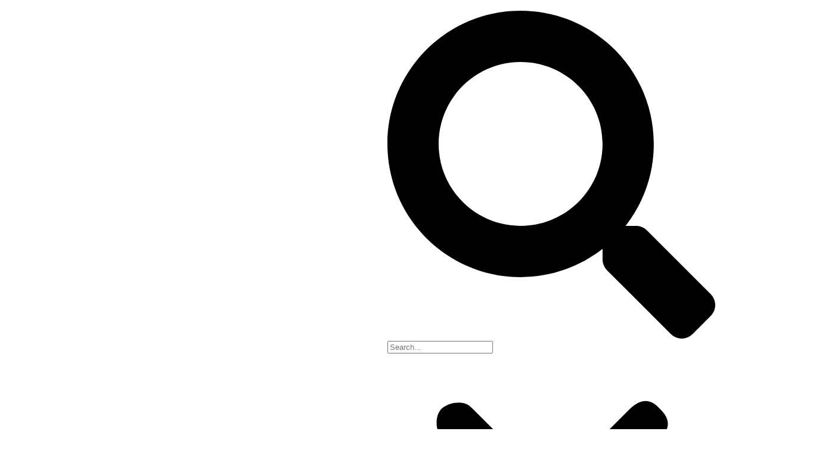

--- FILE ---
content_type: text/html; charset=UTF-8
request_url: https://www.ramson.no/reference/rpp-32/
body_size: 38557
content:
<!doctype html>
<html lang="en-US">
<head>
	<meta charset="UTF-8">
	<meta name="viewport" content="width=device-width, initial-scale=1">
	<link rel="profile" href="https://gmpg.org/xfn/11">
	<meta name='robots' content='index, follow, max-image-preview:large, max-snippet:-1, max-video-preview:-1' />
	<style>img:is([sizes="auto" i], [sizes^="auto," i]) { contain-intrinsic-size: 3000px 1500px }</style>
	
	<!-- This site is optimized with the Yoast SEO plugin v26.8 - https://yoast.com/product/yoast-seo-wordpress/ -->
	<title>RPP-32 Archives - Ramson Packaging</title>
	<link rel="canonical" href="https://www.ramson.no/reference/rpp-32/" />
	<meta property="og:locale" content="en_US" />
	<meta property="og:type" content="article" />
	<meta property="og:title" content="RPP-32 Archives - Ramson Packaging" />
	<meta property="og:url" content="https://www.ramson.no/reference/rpp-32/" />
	<meta property="og:site_name" content="Ramson Packaging" />
	<meta name="twitter:card" content="summary_large_image" />
	<script type="application/ld+json" class="yoast-schema-graph">{"@context":"https://schema.org","@graph":[{"@type":"CollectionPage","@id":"https://www.ramson.no/reference/rpp-32/","url":"https://www.ramson.no/reference/rpp-32/","name":"RPP-32 Archives - Ramson Packaging","isPartOf":{"@id":"https://www.ramson.no/#website"},"primaryImageOfPage":{"@id":"https://www.ramson.no/reference/rpp-32/#primaryimage"},"image":{"@id":"https://www.ramson.no/reference/rpp-32/#primaryimage"},"thumbnailUrl":"https://www.ramson.no/wp-content/uploads/2018/02/RPP-32.jpg","breadcrumb":{"@id":"https://www.ramson.no/reference/rpp-32/#breadcrumb"},"inLanguage":"en-US"},{"@type":"ImageObject","inLanguage":"en-US","@id":"https://www.ramson.no/reference/rpp-32/#primaryimage","url":"https://www.ramson.no/wp-content/uploads/2018/02/RPP-32.jpg","contentUrl":"https://www.ramson.no/wp-content/uploads/2018/02/RPP-32.jpg","width":700,"height":700},{"@type":"BreadcrumbList","@id":"https://www.ramson.no/reference/rpp-32/#breadcrumb","itemListElement":[{"@type":"ListItem","position":1,"name":"Home","item":"https://www.ramson.no/"},{"@type":"ListItem","position":2,"name":"RPP-32"}]},{"@type":"WebSite","@id":"https://www.ramson.no/#website","url":"https://www.ramson.no/","name":"Ramson Packaging","description":"Ramson Packaging Plastic packaging","potentialAction":[{"@type":"SearchAction","target":{"@type":"EntryPoint","urlTemplate":"https://www.ramson.no/?s={search_term_string}"},"query-input":{"@type":"PropertyValueSpecification","valueRequired":true,"valueName":"search_term_string"}}],"inLanguage":"en-US"}]}</script>
	<!-- / Yoast SEO plugin. -->


<link rel='dns-prefetch' href='//fonts.googleapis.com' />
<link rel='dns-prefetch' href='//fonts.gstatic.com' />
<link rel='dns-prefetch' href='//ajax.googleapis.com' />
<link rel='dns-prefetch' href='//apis.google.com' />
<link rel='dns-prefetch' href='//google-analytics.com' />
<link rel='dns-prefetch' href='//www.google-analytics.com' />
<link rel='dns-prefetch' href='//ssl.google-analytics.com' />
<link rel='dns-prefetch' href='//youtube.com' />
<link rel='dns-prefetch' href='//s.gravatar.com' />
<link rel="alternate" type="application/rss+xml" title="Ramson Packaging &raquo; Feed" href="https://www.ramson.no/feed/" />
<link rel="alternate" type="application/rss+xml" title="Ramson Packaging &raquo; Comments Feed" href="https://www.ramson.no/comments/feed/" />
<link rel="alternate" type="application/rss+xml" title="Ramson Packaging &raquo; RPP-32 Reference Feed" href="https://www.ramson.no/reference/rpp-32/feed/" />
<script>
window._wpemojiSettings = {"baseUrl":"https:\/\/s.w.org\/images\/core\/emoji\/16.0.1\/72x72\/","ext":".png","svgUrl":"https:\/\/s.w.org\/images\/core\/emoji\/16.0.1\/svg\/","svgExt":".svg","source":{"concatemoji":"https:\/\/www.ramson.no\/wp-includes\/js\/wp-emoji-release.min.js?ver=6.8.3"}};
/*! This file is auto-generated */
!function(s,n){var o,i,e;function c(e){try{var t={supportTests:e,timestamp:(new Date).valueOf()};sessionStorage.setItem(o,JSON.stringify(t))}catch(e){}}function p(e,t,n){e.clearRect(0,0,e.canvas.width,e.canvas.height),e.fillText(t,0,0);var t=new Uint32Array(e.getImageData(0,0,e.canvas.width,e.canvas.height).data),a=(e.clearRect(0,0,e.canvas.width,e.canvas.height),e.fillText(n,0,0),new Uint32Array(e.getImageData(0,0,e.canvas.width,e.canvas.height).data));return t.every(function(e,t){return e===a[t]})}function u(e,t){e.clearRect(0,0,e.canvas.width,e.canvas.height),e.fillText(t,0,0);for(var n=e.getImageData(16,16,1,1),a=0;a<n.data.length;a++)if(0!==n.data[a])return!1;return!0}function f(e,t,n,a){switch(t){case"flag":return n(e,"\ud83c\udff3\ufe0f\u200d\u26a7\ufe0f","\ud83c\udff3\ufe0f\u200b\u26a7\ufe0f")?!1:!n(e,"\ud83c\udde8\ud83c\uddf6","\ud83c\udde8\u200b\ud83c\uddf6")&&!n(e,"\ud83c\udff4\udb40\udc67\udb40\udc62\udb40\udc65\udb40\udc6e\udb40\udc67\udb40\udc7f","\ud83c\udff4\u200b\udb40\udc67\u200b\udb40\udc62\u200b\udb40\udc65\u200b\udb40\udc6e\u200b\udb40\udc67\u200b\udb40\udc7f");case"emoji":return!a(e,"\ud83e\udedf")}return!1}function g(e,t,n,a){var r="undefined"!=typeof WorkerGlobalScope&&self instanceof WorkerGlobalScope?new OffscreenCanvas(300,150):s.createElement("canvas"),o=r.getContext("2d",{willReadFrequently:!0}),i=(o.textBaseline="top",o.font="600 32px Arial",{});return e.forEach(function(e){i[e]=t(o,e,n,a)}),i}function t(e){var t=s.createElement("script");t.src=e,t.defer=!0,s.head.appendChild(t)}"undefined"!=typeof Promise&&(o="wpEmojiSettingsSupports",i=["flag","emoji"],n.supports={everything:!0,everythingExceptFlag:!0},e=new Promise(function(e){s.addEventListener("DOMContentLoaded",e,{once:!0})}),new Promise(function(t){var n=function(){try{var e=JSON.parse(sessionStorage.getItem(o));if("object"==typeof e&&"number"==typeof e.timestamp&&(new Date).valueOf()<e.timestamp+604800&&"object"==typeof e.supportTests)return e.supportTests}catch(e){}return null}();if(!n){if("undefined"!=typeof Worker&&"undefined"!=typeof OffscreenCanvas&&"undefined"!=typeof URL&&URL.createObjectURL&&"undefined"!=typeof Blob)try{var e="postMessage("+g.toString()+"("+[JSON.stringify(i),f.toString(),p.toString(),u.toString()].join(",")+"));",a=new Blob([e],{type:"text/javascript"}),r=new Worker(URL.createObjectURL(a),{name:"wpTestEmojiSupports"});return void(r.onmessage=function(e){c(n=e.data),r.terminate(),t(n)})}catch(e){}c(n=g(i,f,p,u))}t(n)}).then(function(e){for(var t in e)n.supports[t]=e[t],n.supports.everything=n.supports.everything&&n.supports[t],"flag"!==t&&(n.supports.everythingExceptFlag=n.supports.everythingExceptFlag&&n.supports[t]);n.supports.everythingExceptFlag=n.supports.everythingExceptFlag&&!n.supports.flag,n.DOMReady=!1,n.readyCallback=function(){n.DOMReady=!0}}).then(function(){return e}).then(function(){var e;n.supports.everything||(n.readyCallback(),(e=n.source||{}).concatemoji?t(e.concatemoji):e.wpemoji&&e.twemoji&&(t(e.twemoji),t(e.wpemoji)))}))}((window,document),window._wpemojiSettings);
</script>
<style id='wp-emoji-styles-inline-css'>

	img.wp-smiley, img.emoji {
		display: inline !important;
		border: none !important;
		box-shadow: none !important;
		height: 1em !important;
		width: 1em !important;
		margin: 0 0.07em !important;
		vertical-align: -0.1em !important;
		background: none !important;
		padding: 0 !important;
	}
</style>
<link rel='stylesheet' id='wp-block-library-css' href='https://www.ramson.no/wp-includes/css/dist/block-library/style.min.css?ver=6.8.3' media='all' />
<style id='global-styles-inline-css'>
:root{--wp--preset--aspect-ratio--square: 1;--wp--preset--aspect-ratio--4-3: 4/3;--wp--preset--aspect-ratio--3-4: 3/4;--wp--preset--aspect-ratio--3-2: 3/2;--wp--preset--aspect-ratio--2-3: 2/3;--wp--preset--aspect-ratio--16-9: 16/9;--wp--preset--aspect-ratio--9-16: 9/16;--wp--preset--color--black: #000000;--wp--preset--color--cyan-bluish-gray: #abb8c3;--wp--preset--color--white: #ffffff;--wp--preset--color--pale-pink: #f78da7;--wp--preset--color--vivid-red: #cf2e2e;--wp--preset--color--luminous-vivid-orange: #ff6900;--wp--preset--color--luminous-vivid-amber: #fcb900;--wp--preset--color--light-green-cyan: #7bdcb5;--wp--preset--color--vivid-green-cyan: #00d084;--wp--preset--color--pale-cyan-blue: #8ed1fc;--wp--preset--color--vivid-cyan-blue: #0693e3;--wp--preset--color--vivid-purple: #9b51e0;--wp--preset--gradient--vivid-cyan-blue-to-vivid-purple: linear-gradient(135deg,rgba(6,147,227,1) 0%,rgb(155,81,224) 100%);--wp--preset--gradient--light-green-cyan-to-vivid-green-cyan: linear-gradient(135deg,rgb(122,220,180) 0%,rgb(0,208,130) 100%);--wp--preset--gradient--luminous-vivid-amber-to-luminous-vivid-orange: linear-gradient(135deg,rgba(252,185,0,1) 0%,rgba(255,105,0,1) 100%);--wp--preset--gradient--luminous-vivid-orange-to-vivid-red: linear-gradient(135deg,rgba(255,105,0,1) 0%,rgb(207,46,46) 100%);--wp--preset--gradient--very-light-gray-to-cyan-bluish-gray: linear-gradient(135deg,rgb(238,238,238) 0%,rgb(169,184,195) 100%);--wp--preset--gradient--cool-to-warm-spectrum: linear-gradient(135deg,rgb(74,234,220) 0%,rgb(151,120,209) 20%,rgb(207,42,186) 40%,rgb(238,44,130) 60%,rgb(251,105,98) 80%,rgb(254,248,76) 100%);--wp--preset--gradient--blush-light-purple: linear-gradient(135deg,rgb(255,206,236) 0%,rgb(152,150,240) 100%);--wp--preset--gradient--blush-bordeaux: linear-gradient(135deg,rgb(254,205,165) 0%,rgb(254,45,45) 50%,rgb(107,0,62) 100%);--wp--preset--gradient--luminous-dusk: linear-gradient(135deg,rgb(255,203,112) 0%,rgb(199,81,192) 50%,rgb(65,88,208) 100%);--wp--preset--gradient--pale-ocean: linear-gradient(135deg,rgb(255,245,203) 0%,rgb(182,227,212) 50%,rgb(51,167,181) 100%);--wp--preset--gradient--electric-grass: linear-gradient(135deg,rgb(202,248,128) 0%,rgb(113,206,126) 100%);--wp--preset--gradient--midnight: linear-gradient(135deg,rgb(2,3,129) 0%,rgb(40,116,252) 100%);--wp--preset--font-size--small: 13px;--wp--preset--font-size--medium: 20px;--wp--preset--font-size--large: 36px;--wp--preset--font-size--x-large: 42px;--wp--preset--spacing--20: 0.44rem;--wp--preset--spacing--30: 0.67rem;--wp--preset--spacing--40: 1rem;--wp--preset--spacing--50: 1.5rem;--wp--preset--spacing--60: 2.25rem;--wp--preset--spacing--70: 3.38rem;--wp--preset--spacing--80: 5.06rem;--wp--preset--shadow--natural: 6px 6px 9px rgba(0, 0, 0, 0.2);--wp--preset--shadow--deep: 12px 12px 50px rgba(0, 0, 0, 0.4);--wp--preset--shadow--sharp: 6px 6px 0px rgba(0, 0, 0, 0.2);--wp--preset--shadow--outlined: 6px 6px 0px -3px rgba(255, 255, 255, 1), 6px 6px rgba(0, 0, 0, 1);--wp--preset--shadow--crisp: 6px 6px 0px rgba(0, 0, 0, 1);}:root { --wp--style--global--content-size: 800px;--wp--style--global--wide-size: 1200px; }:where(body) { margin: 0; }.wp-site-blocks > .alignleft { float: left; margin-right: 2em; }.wp-site-blocks > .alignright { float: right; margin-left: 2em; }.wp-site-blocks > .aligncenter { justify-content: center; margin-left: auto; margin-right: auto; }:where(.wp-site-blocks) > * { margin-block-start: 24px; margin-block-end: 0; }:where(.wp-site-blocks) > :first-child { margin-block-start: 0; }:where(.wp-site-blocks) > :last-child { margin-block-end: 0; }:root { --wp--style--block-gap: 24px; }:root :where(.is-layout-flow) > :first-child{margin-block-start: 0;}:root :where(.is-layout-flow) > :last-child{margin-block-end: 0;}:root :where(.is-layout-flow) > *{margin-block-start: 24px;margin-block-end: 0;}:root :where(.is-layout-constrained) > :first-child{margin-block-start: 0;}:root :where(.is-layout-constrained) > :last-child{margin-block-end: 0;}:root :where(.is-layout-constrained) > *{margin-block-start: 24px;margin-block-end: 0;}:root :where(.is-layout-flex){gap: 24px;}:root :where(.is-layout-grid){gap: 24px;}.is-layout-flow > .alignleft{float: left;margin-inline-start: 0;margin-inline-end: 2em;}.is-layout-flow > .alignright{float: right;margin-inline-start: 2em;margin-inline-end: 0;}.is-layout-flow > .aligncenter{margin-left: auto !important;margin-right: auto !important;}.is-layout-constrained > .alignleft{float: left;margin-inline-start: 0;margin-inline-end: 2em;}.is-layout-constrained > .alignright{float: right;margin-inline-start: 2em;margin-inline-end: 0;}.is-layout-constrained > .aligncenter{margin-left: auto !important;margin-right: auto !important;}.is-layout-constrained > :where(:not(.alignleft):not(.alignright):not(.alignfull)){max-width: var(--wp--style--global--content-size);margin-left: auto !important;margin-right: auto !important;}.is-layout-constrained > .alignwide{max-width: var(--wp--style--global--wide-size);}body .is-layout-flex{display: flex;}.is-layout-flex{flex-wrap: wrap;align-items: center;}.is-layout-flex > :is(*, div){margin: 0;}body .is-layout-grid{display: grid;}.is-layout-grid > :is(*, div){margin: 0;}body{padding-top: 0px;padding-right: 0px;padding-bottom: 0px;padding-left: 0px;}a:where(:not(.wp-element-button)){text-decoration: underline;}:root :where(.wp-element-button, .wp-block-button__link){background-color: #32373c;border-width: 0;color: #fff;font-family: inherit;font-size: inherit;line-height: inherit;padding: calc(0.667em + 2px) calc(1.333em + 2px);text-decoration: none;}.has-black-color{color: var(--wp--preset--color--black) !important;}.has-cyan-bluish-gray-color{color: var(--wp--preset--color--cyan-bluish-gray) !important;}.has-white-color{color: var(--wp--preset--color--white) !important;}.has-pale-pink-color{color: var(--wp--preset--color--pale-pink) !important;}.has-vivid-red-color{color: var(--wp--preset--color--vivid-red) !important;}.has-luminous-vivid-orange-color{color: var(--wp--preset--color--luminous-vivid-orange) !important;}.has-luminous-vivid-amber-color{color: var(--wp--preset--color--luminous-vivid-amber) !important;}.has-light-green-cyan-color{color: var(--wp--preset--color--light-green-cyan) !important;}.has-vivid-green-cyan-color{color: var(--wp--preset--color--vivid-green-cyan) !important;}.has-pale-cyan-blue-color{color: var(--wp--preset--color--pale-cyan-blue) !important;}.has-vivid-cyan-blue-color{color: var(--wp--preset--color--vivid-cyan-blue) !important;}.has-vivid-purple-color{color: var(--wp--preset--color--vivid-purple) !important;}.has-black-background-color{background-color: var(--wp--preset--color--black) !important;}.has-cyan-bluish-gray-background-color{background-color: var(--wp--preset--color--cyan-bluish-gray) !important;}.has-white-background-color{background-color: var(--wp--preset--color--white) !important;}.has-pale-pink-background-color{background-color: var(--wp--preset--color--pale-pink) !important;}.has-vivid-red-background-color{background-color: var(--wp--preset--color--vivid-red) !important;}.has-luminous-vivid-orange-background-color{background-color: var(--wp--preset--color--luminous-vivid-orange) !important;}.has-luminous-vivid-amber-background-color{background-color: var(--wp--preset--color--luminous-vivid-amber) !important;}.has-light-green-cyan-background-color{background-color: var(--wp--preset--color--light-green-cyan) !important;}.has-vivid-green-cyan-background-color{background-color: var(--wp--preset--color--vivid-green-cyan) !important;}.has-pale-cyan-blue-background-color{background-color: var(--wp--preset--color--pale-cyan-blue) !important;}.has-vivid-cyan-blue-background-color{background-color: var(--wp--preset--color--vivid-cyan-blue) !important;}.has-vivid-purple-background-color{background-color: var(--wp--preset--color--vivid-purple) !important;}.has-black-border-color{border-color: var(--wp--preset--color--black) !important;}.has-cyan-bluish-gray-border-color{border-color: var(--wp--preset--color--cyan-bluish-gray) !important;}.has-white-border-color{border-color: var(--wp--preset--color--white) !important;}.has-pale-pink-border-color{border-color: var(--wp--preset--color--pale-pink) !important;}.has-vivid-red-border-color{border-color: var(--wp--preset--color--vivid-red) !important;}.has-luminous-vivid-orange-border-color{border-color: var(--wp--preset--color--luminous-vivid-orange) !important;}.has-luminous-vivid-amber-border-color{border-color: var(--wp--preset--color--luminous-vivid-amber) !important;}.has-light-green-cyan-border-color{border-color: var(--wp--preset--color--light-green-cyan) !important;}.has-vivid-green-cyan-border-color{border-color: var(--wp--preset--color--vivid-green-cyan) !important;}.has-pale-cyan-blue-border-color{border-color: var(--wp--preset--color--pale-cyan-blue) !important;}.has-vivid-cyan-blue-border-color{border-color: var(--wp--preset--color--vivid-cyan-blue) !important;}.has-vivid-purple-border-color{border-color: var(--wp--preset--color--vivid-purple) !important;}.has-vivid-cyan-blue-to-vivid-purple-gradient-background{background: var(--wp--preset--gradient--vivid-cyan-blue-to-vivid-purple) !important;}.has-light-green-cyan-to-vivid-green-cyan-gradient-background{background: var(--wp--preset--gradient--light-green-cyan-to-vivid-green-cyan) !important;}.has-luminous-vivid-amber-to-luminous-vivid-orange-gradient-background{background: var(--wp--preset--gradient--luminous-vivid-amber-to-luminous-vivid-orange) !important;}.has-luminous-vivid-orange-to-vivid-red-gradient-background{background: var(--wp--preset--gradient--luminous-vivid-orange-to-vivid-red) !important;}.has-very-light-gray-to-cyan-bluish-gray-gradient-background{background: var(--wp--preset--gradient--very-light-gray-to-cyan-bluish-gray) !important;}.has-cool-to-warm-spectrum-gradient-background{background: var(--wp--preset--gradient--cool-to-warm-spectrum) !important;}.has-blush-light-purple-gradient-background{background: var(--wp--preset--gradient--blush-light-purple) !important;}.has-blush-bordeaux-gradient-background{background: var(--wp--preset--gradient--blush-bordeaux) !important;}.has-luminous-dusk-gradient-background{background: var(--wp--preset--gradient--luminous-dusk) !important;}.has-pale-ocean-gradient-background{background: var(--wp--preset--gradient--pale-ocean) !important;}.has-electric-grass-gradient-background{background: var(--wp--preset--gradient--electric-grass) !important;}.has-midnight-gradient-background{background: var(--wp--preset--gradient--midnight) !important;}.has-small-font-size{font-size: var(--wp--preset--font-size--small) !important;}.has-medium-font-size{font-size: var(--wp--preset--font-size--medium) !important;}.has-large-font-size{font-size: var(--wp--preset--font-size--large) !important;}.has-x-large-font-size{font-size: var(--wp--preset--font-size--x-large) !important;}
:root :where(.wp-block-pullquote){font-size: 1.5em;line-height: 1.6;}
</style>
<link rel='stylesheet' id='contact-form-7-css' href='https://usercontent.one/wp/www.ramson.no/wp-content/plugins/contact-form-7/includes/css/styles.css?ver=6.1.2&media=1761300773' media='all' />
<link rel='stylesheet' id='woof-css' href='https://usercontent.one/wp/www.ramson.no/wp-content/plugins/woocommerce-products-filter/css/front.css?ver=1.3.7.2&media=1761300773' media='all' />
<style id='woof-inline-css'>

.woof_products_top_panel li span, .woof_products_top_panel2 li span{background: url(https://usercontent.one/wp/www.ramson.no/wp-content/plugins/woocommerce-products-filter/img/delete.png?media=1761300773);background-size: 14px 14px;background-repeat: no-repeat;background-position: right;}
.woof_edit_view{
                    display: none;
                }

</style>
<link rel='stylesheet' id='chosen-drop-down-css' href='https://usercontent.one/wp/www.ramson.no/wp-content/plugins/woocommerce-products-filter/js/chosen/chosen.min.css?ver=1.3.7.2&media=1761300773' media='all' />
<link rel='stylesheet' id='icheck-jquery-color-flat-css' href='https://usercontent.one/wp/www.ramson.no/wp-content/plugins/woocommerce-products-filter/js/icheck/skins/flat/_all.css?ver=1.3.7.2&media=1761300773' media='all' />
<link rel='stylesheet' id='icheck-jquery-color-square-css' href='https://usercontent.one/wp/www.ramson.no/wp-content/plugins/woocommerce-products-filter/js/icheck/skins/square/_all.css?ver=1.3.7.2&media=1761300773' media='all' />
<link rel='stylesheet' id='icheck-jquery-color-minimal-css' href='https://usercontent.one/wp/www.ramson.no/wp-content/plugins/woocommerce-products-filter/js/icheck/skins/minimal/_all.css?ver=1.3.7.2&media=1761300773' media='all' />
<link rel='stylesheet' id='woof_by_author_html_items-css' href='https://usercontent.one/wp/www.ramson.no/wp-content/plugins/woocommerce-products-filter/ext/by_author/css/by_author.css?ver=1.3.7.2&media=1761300773' media='all' />
<link rel='stylesheet' id='woof_by_instock_html_items-css' href='https://usercontent.one/wp/www.ramson.no/wp-content/plugins/woocommerce-products-filter/ext/by_instock/css/by_instock.css?ver=1.3.7.2&media=1761300773' media='all' />
<link rel='stylesheet' id='woof_by_onsales_html_items-css' href='https://usercontent.one/wp/www.ramson.no/wp-content/plugins/woocommerce-products-filter/ext/by_onsales/css/by_onsales.css?ver=1.3.7.2&media=1761300773' media='all' />
<link rel='stylesheet' id='woof_by_text_html_items-css' href='https://usercontent.one/wp/www.ramson.no/wp-content/plugins/woocommerce-products-filter/ext/by_text/assets/css/front.css?ver=1.3.7.2&media=1761300773' media='all' />
<link rel='stylesheet' id='woof_label_html_items-css' href='https://usercontent.one/wp/www.ramson.no/wp-content/plugins/woocommerce-products-filter/ext/label/css/html_types/label.css?ver=1.3.7.2&media=1761300773' media='all' />
<link rel='stylesheet' id='woof_select_radio_check_html_items-css' href='https://usercontent.one/wp/www.ramson.no/wp-content/plugins/woocommerce-products-filter/ext/select_radio_check/css/html_types/select_radio_check.css?ver=1.3.7.2&media=1761300773' media='all' />
<link rel='stylesheet' id='woof_sd_html_items_checkbox-css' href='https://usercontent.one/wp/www.ramson.no/wp-content/plugins/woocommerce-products-filter/ext/smart_designer/css/elements/checkbox.css?ver=1.3.7.2&media=1761300773' media='all' />
<link rel='stylesheet' id='woof_sd_html_items_radio-css' href='https://usercontent.one/wp/www.ramson.no/wp-content/plugins/woocommerce-products-filter/ext/smart_designer/css/elements/radio.css?ver=1.3.7.2&media=1761300773' media='all' />
<link rel='stylesheet' id='woof_sd_html_items_switcher-css' href='https://usercontent.one/wp/www.ramson.no/wp-content/plugins/woocommerce-products-filter/ext/smart_designer/css/elements/switcher.css?ver=1.3.7.2&media=1761300773' media='all' />
<link rel='stylesheet' id='woof_sd_html_items_color-css' href='https://usercontent.one/wp/www.ramson.no/wp-content/plugins/woocommerce-products-filter/ext/smart_designer/css/elements/color.css?ver=1.3.7.2&media=1761300773' media='all' />
<link rel='stylesheet' id='woof_sd_html_items_tooltip-css' href='https://usercontent.one/wp/www.ramson.no/wp-content/plugins/woocommerce-products-filter/ext/smart_designer/css/tooltip.css?ver=1.3.7.2&media=1761300773' media='all' />
<link rel='stylesheet' id='woof_sd_html_items_front-css' href='https://usercontent.one/wp/www.ramson.no/wp-content/plugins/woocommerce-products-filter/ext/smart_designer/css/front.css?ver=1.3.7.2&media=1761300773' media='all' />
<link rel='stylesheet' id='woof-switcher23-css' href='https://usercontent.one/wp/www.ramson.no/wp-content/plugins/woocommerce-products-filter/css/switcher.css?ver=1.3.7.2&media=1761300773' media='all' />
<link rel='stylesheet' id='woocommerce-layout-css' href='https://usercontent.one/wp/www.ramson.no/wp-content/plugins/woocommerce/assets/css/woocommerce-layout.css?ver=10.2.3&media=1761300773' media='all' />
<link rel='stylesheet' id='woocommerce-smallscreen-css' href='https://usercontent.one/wp/www.ramson.no/wp-content/plugins/woocommerce/assets/css/woocommerce-smallscreen.css?ver=10.2.3&media=1761300773' media='only screen and (max-width: 768px)' />
<link rel='stylesheet' id='woocommerce-general-css' href='https://usercontent.one/wp/www.ramson.no/wp-content/plugins/woocommerce/assets/css/woocommerce.css?ver=10.2.3&media=1761300773' media='all' />
<style id='woocommerce-inline-inline-css'>
.woocommerce form .form-row .required { visibility: visible; }
</style>
<link rel='stylesheet' id='brands-styles-css' href='https://usercontent.one/wp/www.ramson.no/wp-content/plugins/woocommerce/assets/css/brands.css?ver=10.2.3&media=1761300773' media='all' />
<link rel='stylesheet' id='hello-elementor-css' href='https://usercontent.one/wp/www.ramson.no/wp-content/themes/hello-elementor/assets/css/reset.css?ver=3.4.6&media=1761300773' media='all' />
<link rel='stylesheet' id='hello-elementor-theme-style-css' href='https://usercontent.one/wp/www.ramson.no/wp-content/themes/hello-elementor/assets/css/theme.css?ver=3.4.6&media=1761300773' media='all' />
<link rel='stylesheet' id='hello-elementor-header-footer-css' href='https://usercontent.one/wp/www.ramson.no/wp-content/themes/hello-elementor/assets/css/header-footer.css?ver=3.4.6&media=1761300773' media='all' />
<link rel='stylesheet' id='elementor-frontend-css' href='https://usercontent.one/wp/www.ramson.no/wp-content/plugins/elementor/assets/css/frontend.min.css?ver=3.32.4&media=1761300773' media='all' />
<link rel='stylesheet' id='elementor-post-5954-css' href='https://usercontent.one/wp/www.ramson.no/wp-content/uploads/elementor/css/post-5954.css?media=1761300773?ver=1769757683' media='all' />
<link rel='stylesheet' id='widget-search-form-css' href='https://usercontent.one/wp/www.ramson.no/wp-content/plugins/elementor-pro/assets/css/widget-search-form.min.css?ver=3.32.1&media=1761300773' media='all' />
<link rel='stylesheet' id='widget-woocommerce-menu-cart-css' href='https://usercontent.one/wp/www.ramson.no/wp-content/plugins/elementor-pro/assets/css/widget-woocommerce-menu-cart.min.css?ver=3.32.1&media=1761300773' media='all' />
<link rel='stylesheet' id='widget-image-css' href='https://usercontent.one/wp/www.ramson.no/wp-content/plugins/elementor/assets/css/widget-image.min.css?ver=3.32.4&media=1761300773' media='all' />
<link rel='stylesheet' id='widget-nav-menu-css' href='https://usercontent.one/wp/www.ramson.no/wp-content/plugins/elementor-pro/assets/css/widget-nav-menu.min.css?ver=3.32.1&media=1761300773' media='all' />
<link rel='stylesheet' id='e-sticky-css' href='https://usercontent.one/wp/www.ramson.no/wp-content/plugins/elementor-pro/assets/css/modules/sticky.min.css?ver=3.32.1&media=1761300773' media='all' />
<link rel='stylesheet' id='widget-breadcrumbs-css' href='https://usercontent.one/wp/www.ramson.no/wp-content/plugins/elementor-pro/assets/css/widget-breadcrumbs.min.css?ver=3.32.1&media=1761300773' media='all' />
<link rel='stylesheet' id='widget-heading-css' href='https://usercontent.one/wp/www.ramson.no/wp-content/plugins/elementor/assets/css/widget-heading.min.css?ver=3.32.4&media=1761300773' media='all' />
<link rel='stylesheet' id='widget-icon-list-css' href='https://usercontent.one/wp/www.ramson.no/wp-content/plugins/elementor/assets/css/widget-icon-list.min.css?ver=3.32.4&media=1761300773' media='all' />
<link rel='stylesheet' id='swiper-css' href='https://usercontent.one/wp/www.ramson.no/wp-content/plugins/elementor/assets/lib/swiper/v8/css/swiper.min.css?ver=8.4.5&media=1761300773' media='all' />
<link rel='stylesheet' id='e-swiper-css' href='https://usercontent.one/wp/www.ramson.no/wp-content/plugins/elementor/assets/css/conditionals/e-swiper.min.css?ver=3.32.4&media=1761300773' media='all' />
<link rel='stylesheet' id='widget-woocommerce-products-css' href='https://usercontent.one/wp/www.ramson.no/wp-content/plugins/elementor-pro/assets/css/widget-woocommerce-products.min.css?ver=3.32.1&media=1761300773' media='all' />
<link rel='stylesheet' id='elementor-post-6043-css' href='https://usercontent.one/wp/www.ramson.no/wp-content/uploads/elementor/css/post-6043.css?media=1761300773?ver=1769757683' media='all' />
<link rel='stylesheet' id='elementor-post-6078-css' href='https://usercontent.one/wp/www.ramson.no/wp-content/uploads/elementor/css/post-6078.css?media=1761300773?ver=1769757683' media='all' />
<link rel='stylesheet' id='elementor-post-6300-css' href='https://usercontent.one/wp/www.ramson.no/wp-content/uploads/elementor/css/post-6300.css?media=1761300773?ver=1769757695' media='all' />
<link rel='stylesheet' id='chaty-front-css-css' href='https://usercontent.one/wp/www.ramson.no/wp-content/plugins/chaty/css/chaty-front.min.css?ver=3.4.81708428345&media=1761300773' media='all' />
<link rel='stylesheet' id='hello-elementor-child-style-css' href='https://usercontent.one/wp/www.ramson.no/wp-content/themes/hello-theme-child-master/style.css?ver=2.0.0&media=1761300773' media='all' />
<link rel='stylesheet' id='elementor-gf-spinnaker-css' href='https://fonts.googleapis.com/css?family=Spinnaker:100,100italic,200,200italic,300,300italic,400,400italic,500,500italic,600,600italic,700,700italic,800,800italic,900,900italic&#038;display=swap' media='all' />
<link rel='stylesheet' id='elementor-gf-asap-css' href='https://fonts.googleapis.com/css?family=Asap:100,100italic,200,200italic,300,300italic,400,400italic,500,500italic,600,600italic,700,700italic,800,800italic,900,900italic&#038;display=swap' media='all' />
<script id="woof-husky-js-extra">
var woof_husky_txt = {"ajax_url":"https:\/\/www.ramson.no\/wp-admin\/admin-ajax.php","plugin_uri":"https:\/\/www.ramson.no\/wp-content\/plugins\/woocommerce-products-filter\/ext\/by_text\/","loader":"https:\/\/www.ramson.no\/wp-content\/plugins\/woocommerce-products-filter\/ext\/by_text\/assets\/img\/ajax-loader.gif","not_found":"Nothing found!","prev":"Prev","next":"Next","site_link":"https:\/\/www.ramson.no","default_data":{"placeholder":"Search Product","behavior":"title_or_content_or_excerpt","search_by_full_word":"0","autocomplete":1,"how_to_open_links":"0","taxonomy_compatibility":"1","sku_compatibility":"1","custom_fields":"","search_desc_variant":"0","view_text_length":"10","min_symbols":"3","max_posts":"10","image":"","notes_for_customer":"","template":"","max_open_height":"300","page":0}};
</script>
<script src="https://usercontent.one/wp/www.ramson.no/wp-content/plugins/woocommerce-products-filter/ext/by_text/assets/js/husky.js?ver=1.3.7.2&media=1761300773" id="woof-husky-js"></script>
<script src="https://www.ramson.no/wp-includes/js/jquery/jquery.min.js?ver=3.7.1" id="jquery-core-js"></script>
<script src="https://www.ramson.no/wp-includes/js/jquery/jquery-migrate.min.js?ver=3.4.1" id="jquery-migrate-js"></script>
<script src="https://usercontent.one/wp/www.ramson.no/wp-content/plugins/woocommerce/assets/js/jquery-blockui/jquery.blockUI.min.js?ver=2.7.0-wc.10.2.3&media=1761300773" id="jquery-blockui-js" defer data-wp-strategy="defer"></script>
<script id="wc-add-to-cart-js-extra">
var wc_add_to_cart_params = {"ajax_url":"\/wp-admin\/admin-ajax.php","wc_ajax_url":"\/?wc-ajax=%%endpoint%%","i18n_view_cart":"View cart","cart_url":"https:\/\/www.ramson.no\/cart\/","is_cart":"","cart_redirect_after_add":"no"};
</script>
<script src="https://usercontent.one/wp/www.ramson.no/wp-content/plugins/woocommerce/assets/js/frontend/add-to-cart.min.js?ver=10.2.3&media=1761300773" id="wc-add-to-cart-js" defer data-wp-strategy="defer"></script>
<script src="https://usercontent.one/wp/www.ramson.no/wp-content/plugins/woocommerce/assets/js/js-cookie/js.cookie.min.js?ver=2.1.4-wc.10.2.3&media=1761300773" id="js-cookie-js" defer data-wp-strategy="defer"></script>
<script id="woocommerce-js-extra">
var woocommerce_params = {"ajax_url":"\/wp-admin\/admin-ajax.php","wc_ajax_url":"\/?wc-ajax=%%endpoint%%","i18n_password_show":"Show password","i18n_password_hide":"Hide password"};
</script>
<script src="https://usercontent.one/wp/www.ramson.no/wp-content/plugins/woocommerce/assets/js/frontend/woocommerce.min.js?ver=10.2.3&media=1761300773" id="woocommerce-js" defer data-wp-strategy="defer"></script>
<link rel="https://api.w.org/" href="https://www.ramson.no/wp-json/" /><link rel="EditURI" type="application/rsd+xml" title="RSD" href="https://www.ramson.no/xmlrpc.php?rsd" />
<meta name="generator" content="WordPress 6.8.3" />
<meta name="generator" content="WooCommerce 10.2.3" />
<style>[class*=" icon-oc-"],[class^=icon-oc-]{speak:none;font-style:normal;font-weight:400;font-variant:normal;text-transform:none;line-height:1;-webkit-font-smoothing:antialiased;-moz-osx-font-smoothing:grayscale}.icon-oc-one-com-white-32px-fill:before{content:"901"}.icon-oc-one-com:before{content:"900"}#one-com-icon,.toplevel_page_onecom-wp .wp-menu-image{speak:none;display:flex;align-items:center;justify-content:center;text-transform:none;line-height:1;-webkit-font-smoothing:antialiased;-moz-osx-font-smoothing:grayscale}.onecom-wp-admin-bar-item>a,.toplevel_page_onecom-wp>.wp-menu-name{font-size:16px;font-weight:400;line-height:1}.toplevel_page_onecom-wp>.wp-menu-name img{width:69px;height:9px;}.wp-submenu-wrap.wp-submenu>.wp-submenu-head>img{width:88px;height:auto}.onecom-wp-admin-bar-item>a img{height:7px!important}.onecom-wp-admin-bar-item>a img,.toplevel_page_onecom-wp>.wp-menu-name img{opacity:.8}.onecom-wp-admin-bar-item.hover>a img,.toplevel_page_onecom-wp.wp-has-current-submenu>.wp-menu-name img,li.opensub>a.toplevel_page_onecom-wp>.wp-menu-name img{opacity:1}#one-com-icon:before,.onecom-wp-admin-bar-item>a:before,.toplevel_page_onecom-wp>.wp-menu-image:before{content:'';position:static!important;background-color:rgba(240,245,250,.4);border-radius:102px;width:18px;height:18px;padding:0!important}.onecom-wp-admin-bar-item>a:before{width:14px;height:14px}.onecom-wp-admin-bar-item.hover>a:before,.toplevel_page_onecom-wp.opensub>a>.wp-menu-image:before,.toplevel_page_onecom-wp.wp-has-current-submenu>.wp-menu-image:before{background-color:#76b82a}.onecom-wp-admin-bar-item>a{display:inline-flex!important;align-items:center;justify-content:center}#one-com-logo-wrapper{font-size:4em}#one-com-icon{vertical-align:middle}.imagify-welcome{display:none !important;}</style>	<noscript><style>.woocommerce-product-gallery{ opacity: 1 !important; }</style></noscript>
	<meta name="generator" content="Elementor 3.32.4; features: e_font_icon_svg, additional_custom_breakpoints; settings: css_print_method-external, google_font-enabled, font_display-swap">
			<style>
				.e-con.e-parent:nth-of-type(n+4):not(.e-lazyloaded):not(.e-no-lazyload),
				.e-con.e-parent:nth-of-type(n+4):not(.e-lazyloaded):not(.e-no-lazyload) * {
					background-image: none !important;
				}
				@media screen and (max-height: 1024px) {
					.e-con.e-parent:nth-of-type(n+3):not(.e-lazyloaded):not(.e-no-lazyload),
					.e-con.e-parent:nth-of-type(n+3):not(.e-lazyloaded):not(.e-no-lazyload) * {
						background-image: none !important;
					}
				}
				@media screen and (max-height: 640px) {
					.e-con.e-parent:nth-of-type(n+2):not(.e-lazyloaded):not(.e-no-lazyload),
					.e-con.e-parent:nth-of-type(n+2):not(.e-lazyloaded):not(.e-no-lazyload) * {
						background-image: none !important;
					}
				}
			</style>
			<link rel="icon" href="https://usercontent.one/wp/www.ramson.no/wp-content/uploads/2018/01/cropped-favicon-32x32.png?media=1761300773" sizes="32x32" />
<link rel="icon" href="https://usercontent.one/wp/www.ramson.no/wp-content/uploads/2018/01/cropped-favicon-192x192.png?media=1761300773" sizes="192x192" />
<link rel="apple-touch-icon" href="https://usercontent.one/wp/www.ramson.no/wp-content/uploads/2018/01/cropped-favicon-180x180.png?media=1761300773" />
<meta name="msapplication-TileImage" content="https://usercontent.one/wp/www.ramson.no/wp-content/uploads/2018/01/cropped-favicon-270x270.png?media=1761300773" />
		<style id="wp-custom-css">
			.blogs .elementor-post__read-more-wrapper a{
	    background-color: var(--e-global-color-bb8e60c);
padding: 10px 24px;
	border-radius: 5px;
	color: #FFF;
font-family: Spinnaker;
font-size: 20px;
font-weight: 400;
text-transform: uppercase;
}
.blogs .elementor-post__read-more-wrapper {
    margin-top: 20px;
    height: 35px;
    
}
.main-shop .woocommerce ul.products li.product a img{
		height: 200px;
	  object-fit: contain;
}
.wp-post-image{
	width: 60% !important;
}

/* .main-shop .woocommerce ul.products li.product a h2 mark{
	display:none;
} */

.categouries-slide ul li img{
	height: 120px !important;
}

th.woocommerce-product-attributes-item__label{
	background-color: #fff !important;
	border: none;
	width: 30% !important;
}

td.woocommerce-product-attributes-item__value{
	background-color: #fff !important;
	border: none;
}
.main-shop ul.custom-attributes{
	display: none !important;
}

.related-pro ul.custom-attributes{
	display: none !important;
}

.product-category .product a img{
	border: solid 2px #C4C4C4 !important;
	
}
#pro-arch img{
	border: solid 2px #C4C4C4;
}
#pro-arch li.sustainable-raw-material.bio-pcr{
	display: none !important;
}

a.checkout-button.button.alt.wc-forward:hover{
	border: solid 2px #0B4369;
}


table.shop_table.shop_table_responsive.cart.woocommerce-cart-form__contents button.button:hover{
	border: solid 2px #0B4369;
}

th.woocommerce-product-attributes-item__label {
    text-align: left;
}
.cart-box img.attachment-woocommerce_thumbnail.size-woocommerce_thumbnail{
	width: 50% !important;
	
}

.cart-box td.product-thumbnail a{
		display: flex;
	justify-content: center;
}
.cart-box .e-cart-totals.e-cart-section{
	width: 40%;
	float: right;
}
.select2-container--default .select2-results__option[aria-selected=true], .select2-container--default .select2-results__option[data-selected=true] {
    background-color: #ddd;
    color: black;
}

.check-pro table .cart_item td{
		
border-bottom: 2px solid #C4C4C4 !important;

}

.check-pro span.woocommerce-input-wrapper{
	font-family: "Spinnaker" ; 
}

.elementor-element.elementor-element-80c50b6.elementor-widget.elementor-widget-woocommerce-breadcrumb{
	height: 0px;
}
nav.woocommerce-breadcrumb{
height: 0px;
}
label.woof_checkbox_label {
    font-size: 18px;
}

.widget .woof_redraw_zone ul li, .widget .woof_redraw_zone ul li a {margin-bottom: 10px;}

button.button.woof_reset_search_form {
    font-size: 14px;
    font-family: Spinnaker, sans-serif;
    text-transform: capitalize;
    font-weight: 500;
}

.woocommerce .products ul li, .woocommerce ul.products li {
    font-size: 14px;
}

.elementor-widget-woocommerce-products.elementor-wc-products ul.products li.product .woocommerce-loop-product__title {
    font-size: 20px;
}





@media only screen and (min-width: 768px) and (max-width: 1024px) {
  
.categouries-slide ul li img{
	height: 150px !important;
}
	
}
.home .title-section{
	display: none !important; 
}

form.product_cat_search select#product_cat,
form.product_cat_search input.searchbox {
    padding: 10px;
    margin-bottom: 10px;
    border-radius: 10px;
    font-size: 18px;
}

form.product_cat_search button.search-btn-bg {
    background-color: #0b4369;
    border-color: #0b4369;
}


li.cat-item {
    list-style: none;
    margin-bottom: 10px;
}

ul.product-categories {
    padding-left: 0;
}

.product .count {
    font-size: 16px;
}

.woocommerce ul.products li.product a img {
    height: 200px;
    object-fit: contain;
    border-style: solid;
    border-width: 2px 2px 2px 2px;
    border-color: #C4C4C4;
    border-radius: 5px 5px 5px 5px;
}

.elementor-widget-woocommerce-products.elementor-wc-products ul.products li.product .woocommerce-loop-category__title {
    font-family: "Spinnaker", Sans-serif;
    font-size: 15px;
    font-weight: 600;
    text-align: center;
}

.woocommerce.widget_product_categories h5 {
    font-size: 21px;
}
.wpcf7[data-wpcf7-id="6133"] .wpcf7-form {
	display: flex;
	gap: 10px; flex-wrap: wrap
}
.wpcf7[data-wpcf7-id="6133"] .wpcf7-form-control.wpcf7-submit.has-spinner {
	padding: 10px 24px 10px 24px;
	min-height: 40px;
	height: 40px;
	line-height: 1;
}
.wpcf7[data-wpcf7-id="6133"] .wpcf7-form p:nth-child(3) {
	flex: 0 0 33%;
}
.wpcf7[data-wpcf7-id="6133"] .wpcf7-form p {
	flex: 0 0 64%;
}
.wpcf7[data-wpcf7-id="6133"] .wpcf7-response-output {
	flex: 0 0 100%;
	margin: 0 !important;
	color: #fff;
	font-size: 15px;
}
@media (max-width:1155px){
	.wpcf7[data-wpcf7-id="6133"] .wpcf7-form p {
	flex: 0 0 61%;
}
}
@media (max-width: 1120px) {
  .wpcf7[data-wpcf7-id="6133"] .wpcf7-form p {
    flex: 0 0 100%;
  }
}
@media only screen and (max-width: 600px) {

    .cart-box .e-cart-totals.e-cart-section {
        width: 100%;
    }

}
h2.woocommerce-loop-category__title .count {
    display: none;
}
.pro-single-img img{
	opacity: 1 !important;
	object-fit: contain !important;
	width: 100% !important;
	height:100% !important;

}

nav.woocommerce-MyAccount-navigation li {
    border-bottom: 2px solid #c4c4c4;
    margin: 10px;
    padding: 5px;
    list-style: none;
}
nav.woocommerce-MyAccount-navigation a:last-child{
	border: none !important;
}
.footer-links a{
	color: #fff !important;
}
.categories-carousel img{
	height: 120px !important;
	border-style: solid;
    border-width: 2px 2px 2px 2px;
    border-color: var(--e-global-color-accent);
    border-radius: 5px 5px 5px 5px;
}
.categories-carousel p{
	margin-top: 20px;
	text-align: center;
}
.miga_category_slider__container{
	margin: 0 !important;
}
.categories-carousel .swiper-button-next:after, .categories-carousel .swiper-rtl .swiper-button-prev:after {
    font-size: 12px;
    color: #fff;
    background-color: #0b4369;
    padding: 12px;
    border-radius: 50%;
}
.categories-carousel .swiper-button-prev:after, .categories-carousel .swiper-rtl .swiper-button-next:after {
    font-size: 12px;
    color: #fff;
    background-color: #0b4369;
    padding: 12px;
    border-radius: 50%;
}
.swiper-button-prev, .swiper-rtl .swiper-button-next {
    left: 0;
    right: auto;
}

.swiper-button-next, .swiper-rtl .swiper-button-prev {
    left: auto;
    right: 0;
}
.swiper-button-next, .swiper-button-prev{
	top:30% !important;
}
.made-in-eu-text a{
	font-weight: bold;
}		</style>
		</head>
<body class="archive tax-pa_reference term-rpp-32 term-1218 wp-embed-responsive wp-theme-hello-elementor wp-child-theme-hello-theme-child-master theme-hello-elementor woocommerce woocommerce-page woocommerce-no-js hello-elementor-default elementor-page-6300 elementor-default elementor-template-full-width elementor-kit-5954">


<a class="skip-link screen-reader-text" href="#content">Skip to content</a>

		<header data-elementor-type="header" data-elementor-id="6043" class="elementor elementor-6043 elementor-location-header" data-elementor-post-type="elementor_library">
					<section class="elementor-section elementor-top-section elementor-element elementor-element-3fd490d elementor-section-height-min-height elementor-section-boxed elementor-section-height-default elementor-section-items-middle" data-id="3fd490d" data-element_type="section" data-settings="{&quot;background_background&quot;:&quot;classic&quot;}">
						<div class="elementor-container elementor-column-gap-default">
					<div class="elementor-column elementor-col-50 elementor-top-column elementor-element elementor-element-fcf6e18" data-id="fcf6e18" data-element_type="column">
			<div class="elementor-widget-wrap">
							</div>
		</div>
				<div class="elementor-column elementor-col-50 elementor-top-column elementor-element elementor-element-dac6c74" data-id="dac6c74" data-element_type="column">
			<div class="elementor-widget-wrap elementor-element-populated">
						<div class="elementor-element elementor-element-614f573 elementor-search-form--skin-full_screen elementor-widget__width-initial elementor-hidden-tablet elementor-hidden-mobile elementor-widget elementor-widget-search-form" data-id="614f573" data-element_type="widget" data-settings="{&quot;skin&quot;:&quot;full_screen&quot;}" data-widget_type="search-form.default">
				<div class="elementor-widget-container">
							<search role="search">
			<form class="elementor-search-form" action="https://www.ramson.no" method="get">
												<div class="elementor-search-form__toggle" role="button" tabindex="0" aria-label="Search">
					<div class="e-font-icon-svg-container"><svg aria-hidden="true" class="e-font-icon-svg e-fas-search" viewBox="0 0 512 512" xmlns="http://www.w3.org/2000/svg"><path d="M505 442.7L405.3 343c-4.5-4.5-10.6-7-17-7H372c27.6-35.3 44-79.7 44-128C416 93.1 322.9 0 208 0S0 93.1 0 208s93.1 208 208 208c48.3 0 92.7-16.4 128-44v16.3c0 6.4 2.5 12.5 7 17l99.7 99.7c9.4 9.4 24.6 9.4 33.9 0l28.3-28.3c9.4-9.4 9.4-24.6.1-34zM208 336c-70.7 0-128-57.2-128-128 0-70.7 57.2-128 128-128 70.7 0 128 57.2 128 128 0 70.7-57.2 128-128 128z"></path></svg></div>				</div>
								<div class="elementor-search-form__container">
					<label class="elementor-screen-only" for="elementor-search-form-614f573">Search</label>

					
					<input id="elementor-search-form-614f573" placeholder="Search..." class="elementor-search-form__input" type="search" name="s" value="">
					
					
										<div class="dialog-lightbox-close-button dialog-close-button" role="button" tabindex="0" aria-label="Close this search box.">
						<svg aria-hidden="true" class="e-font-icon-svg e-eicon-close" viewBox="0 0 1000 1000" xmlns="http://www.w3.org/2000/svg"><path d="M742 167L500 408 258 167C246 154 233 150 217 150 196 150 179 158 167 167 154 179 150 196 150 212 150 229 154 242 171 254L408 500 167 742C138 771 138 800 167 829 196 858 225 858 254 829L496 587 738 829C750 842 767 846 783 846 800 846 817 842 829 829 842 817 846 804 846 783 846 767 842 750 829 737L588 500 833 258C863 229 863 200 833 171 804 137 775 137 742 167Z"></path></svg>					</div>
									</div>
			</form>
		</search>
						</div>
				</div>
				<div class="elementor-element elementor-element-3bcf15a toggle-icon--cart-light elementor-menu-cart--items-indicator-none elementor-widget__width-auto elementor-menu-cart--cart-type-side-cart elementor-menu-cart--show-remove-button-yes elementor-widget elementor-widget-woocommerce-menu-cart" data-id="3bcf15a" data-element_type="widget" data-settings="{&quot;cart_type&quot;:&quot;side-cart&quot;,&quot;open_cart&quot;:&quot;click&quot;,&quot;automatically_open_cart&quot;:&quot;no&quot;}" data-widget_type="woocommerce-menu-cart.default">
				<div class="elementor-widget-container">
							<div class="elementor-menu-cart__wrapper">
							<div class="elementor-menu-cart__toggle_wrapper">
					<div class="elementor-menu-cart__container elementor-lightbox" aria-hidden="true">
						<div class="elementor-menu-cart__main" aria-hidden="true">
									<div class="elementor-menu-cart__close-button">
					</div>
									<div class="widget_shopping_cart_content">
															</div>
						</div>
					</div>
							<div class="elementor-menu-cart__toggle elementor-button-wrapper">
			<a id="elementor-menu-cart__toggle_button" href="#" class="elementor-menu-cart__toggle_button elementor-button elementor-size-sm" aria-expanded="false">
				<span class="elementor-button-text"><span class="woocommerce-Price-amount amount"><bdi><span class="woocommerce-Price-currencySymbol">&#107;&#114;</span>0.00</bdi></span></span>
				<span class="elementor-button-icon">
					<span class="elementor-button-icon-qty" data-counter="0">0</span>
					<svg class="e-font-icon-svg e-eicon-cart-light" viewBox="0 0 1000 1000" xmlns="http://www.w3.org/2000/svg"><path d="M708 854C708 889 736 917 771 917 805 917 833 889 833 854 833 820 805 792 771 792 736 792 708 820 708 854ZM188 167L938 167C950 167 960 178 958 190L926 450C919 502 875 542 822 542L263 542 271 583C281 632 324 667 373 667L854 667C866 667 875 676 875 687 875 699 866 708 854 708L373 708C304 708 244 659 230 591L129 83 21 83C9 83 0 74 0 62 0 51 9 42 21 42L146 42C156 42 164 49 166 58L188 167ZM196 208L255 500 822 500C854 500 880 476 884 445L914 208 196 208ZM667 854C667 797 713 750 771 750 828 750 875 797 875 854 875 912 828 958 771 958 713 958 667 912 667 854ZM250 854C250 797 297 750 354 750 412 750 458 797 458 854 458 912 412 958 354 958 297 958 250 912 250 854ZM292 854C292 889 320 917 354 917 389 917 417 889 417 854 417 820 389 792 354 792 320 792 292 820 292 854Z"></path></svg>					<span class="elementor-screen-only">Cart</span>
				</span>
			</a>
		</div>
						</div>
					</div> <!-- close elementor-menu-cart__wrapper -->
						</div>
				</div>
					</div>
		</div>
					</div>
		</section>
				<section class="elementor-section elementor-top-section elementor-element elementor-element-7f3e6bb elementor-section-content-middle elementor-section-boxed elementor-section-height-default elementor-section-height-default" data-id="7f3e6bb" data-element_type="section" data-settings="{&quot;background_background&quot;:&quot;classic&quot;,&quot;sticky&quot;:&quot;top&quot;,&quot;sticky_on&quot;:[&quot;desktop&quot;,&quot;tablet&quot;,&quot;mobile&quot;],&quot;sticky_offset&quot;:0,&quot;sticky_effects_offset&quot;:0,&quot;sticky_anchor_link_offset&quot;:0}">
						<div class="elementor-container elementor-column-gap-default">
					<div class="elementor-column elementor-col-50 elementor-top-column elementor-element elementor-element-8da3e7f" data-id="8da3e7f" data-element_type="column">
			<div class="elementor-widget-wrap elementor-element-populated">
						<div class="elementor-element elementor-element-19bcf6d elementor-widget__width-initial elementor-widget elementor-widget-image" data-id="19bcf6d" data-element_type="widget" data-widget_type="image.default">
				<div class="elementor-widget-container">
																<a href="https://www.ramson.no">
							<img width="141" height="63" src="https://usercontent.one/wp/www.ramson.no/wp-content/uploads/2024/01/logo.png?media=1761300773" class="attachment-full size-full wp-image-6049" alt="" />								</a>
															</div>
				</div>
					</div>
		</div>
				<div class="elementor-column elementor-col-50 elementor-top-column elementor-element elementor-element-6ab4a52" data-id="6ab4a52" data-element_type="column">
			<div class="elementor-widget-wrap elementor-element-populated">
						<div class="elementor-element elementor-element-ba628b3 elementor-widget__width-initial elementor-nav-menu__align-end elementor-nav-menu--stretch elementor-nav-menu--dropdown-tablet elementor-nav-menu__text-align-aside elementor-nav-menu--toggle elementor-nav-menu--burger elementor-widget elementor-widget-nav-menu" data-id="ba628b3" data-element_type="widget" data-settings="{&quot;full_width&quot;:&quot;stretch&quot;,&quot;layout&quot;:&quot;horizontal&quot;,&quot;submenu_icon&quot;:{&quot;value&quot;:&quot;&lt;svg aria-hidden=\&quot;true\&quot; class=\&quot;e-font-icon-svg e-fas-caret-down\&quot; viewBox=\&quot;0 0 320 512\&quot; xmlns=\&quot;http:\/\/www.w3.org\/2000\/svg\&quot;&gt;&lt;path d=\&quot;M31.3 192h257.3c17.8 0 26.7 21.5 14.1 34.1L174.1 354.8c-7.8 7.8-20.5 7.8-28.3 0L17.2 226.1C4.6 213.5 13.5 192 31.3 192z\&quot;&gt;&lt;\/path&gt;&lt;\/svg&gt;&quot;,&quot;library&quot;:&quot;fa-solid&quot;},&quot;toggle&quot;:&quot;burger&quot;}" data-widget_type="nav-menu.default">
				<div class="elementor-widget-container">
								<nav aria-label="Menu" class="elementor-nav-menu--main elementor-nav-menu__container elementor-nav-menu--layout-horizontal e--pointer-none">
				<ul id="menu-1-ba628b3" class="elementor-nav-menu"><li class="menu-item menu-item-type-custom menu-item-object-custom menu-item-has-children menu-item-5331"><a href="https://www.ramson.no/shop/" class="elementor-item">Products</a>
<ul class="sub-menu elementor-nav-menu--dropdown">
	<li class="menu-item menu-item-type-taxonomy menu-item-object-product_cat menu-item-6944"><a href="https://www.ramson.no/category/one-material/" class="elementor-sub-item">ONEMaterial</a></li>
	<li class="menu-item menu-item-type-taxonomy menu-item-object-product_cat menu-item-6945"><a href="https://www.ramson.no/category/bottles/" class="elementor-sub-item">Bottles</a></li>
	<li class="menu-item menu-item-type-taxonomy menu-item-object-product_cat menu-item-6943"><a href="https://www.ramson.no/category/jars/" class="elementor-sub-item">Jars</a></li>
	<li class="menu-item menu-item-type-taxonomy menu-item-object-product_cat menu-item-6947"><a href="https://www.ramson.no/category/tubes/" class="elementor-sub-item">Tubes</a></li>
	<li class="menu-item menu-item-type-taxonomy menu-item-object-product_cat menu-item-6942"><a href="https://www.ramson.no/category/glasslike-pet/" class="elementor-sub-item">GlassLike PET</a></li>
	<li class="menu-item menu-item-type-taxonomy menu-item-object-product_cat menu-item-6946"><a href="https://www.ramson.no/category/flairosol/" class="elementor-sub-item">Flairosol</a></li>
	<li class="menu-item menu-item-type-taxonomy menu-item-object-product_cat menu-item-6949"><a href="https://www.ramson.no/category/closures_and_accessories/" class="elementor-sub-item">Closures</a></li>
	<li class="menu-item menu-item-type-taxonomy menu-item-object-product_cat menu-item-6948"><a href="https://www.ramson.no/category/pumps_and_sprayers/" class="elementor-sub-item">Pumps and Sprayers</a></li>
	<li class="menu-item menu-item-type-taxonomy menu-item-object-product_cat menu-item-6950"><a href="https://www.ramson.no/category/airless/allproducts/" class="elementor-sub-item">All products</a></li>
</ul>
</li>
<li class="menu-item menu-item-type-post_type menu-item-object-page menu-item-6954"><a href="https://www.ramson.no/onematerial/" class="elementor-item">OneMaterial</a></li>
<li class="menu-item menu-item-type-post_type menu-item-object-page menu-item-6610"><a href="https://www.ramson.no/sustainable-solutions/" class="elementor-item">Sustainability</a></li>
<li class="menu-item menu-item-type-post_type menu-item-object-page menu-item-8007"><a href="https://www.ramson.no/our-catalogues/" class="elementor-item">Our Catalogues</a></li>
<li class="menu-item menu-item-type-post_type menu-item-object-page menu-item-7958"><a href="https://www.ramson.no/about-us/" class="elementor-item">About Us</a></li>
<li class="menu-item menu-item-type-custom menu-item-object-custom menu-item-2258"><a href="https://www.ramson.no/contact-us/" class="elementor-item">Contact Us</a></li>
</ul>			</nav>
					<div class="elementor-menu-toggle" role="button" tabindex="0" aria-label="Menu Toggle" aria-expanded="false">
			<svg aria-hidden="true" role="presentation" class="elementor-menu-toggle__icon--open e-font-icon-svg e-eicon-menu-bar" viewBox="0 0 1000 1000" xmlns="http://www.w3.org/2000/svg"><path d="M104 333H896C929 333 958 304 958 271S929 208 896 208H104C71 208 42 237 42 271S71 333 104 333ZM104 583H896C929 583 958 554 958 521S929 458 896 458H104C71 458 42 487 42 521S71 583 104 583ZM104 833H896C929 833 958 804 958 771S929 708 896 708H104C71 708 42 737 42 771S71 833 104 833Z"></path></svg><svg aria-hidden="true" role="presentation" class="elementor-menu-toggle__icon--close e-font-icon-svg e-eicon-close" viewBox="0 0 1000 1000" xmlns="http://www.w3.org/2000/svg"><path d="M742 167L500 408 258 167C246 154 233 150 217 150 196 150 179 158 167 167 154 179 150 196 150 212 150 229 154 242 171 254L408 500 167 742C138 771 138 800 167 829 196 858 225 858 254 829L496 587 738 829C750 842 767 846 783 846 800 846 817 842 829 829 842 817 846 804 846 783 846 767 842 750 829 737L588 500 833 258C863 229 863 200 833 171 804 137 775 137 742 167Z"></path></svg>		</div>
					<nav class="elementor-nav-menu--dropdown elementor-nav-menu__container" aria-hidden="true">
				<ul id="menu-2-ba628b3" class="elementor-nav-menu"><li class="menu-item menu-item-type-custom menu-item-object-custom menu-item-has-children menu-item-5331"><a href="https://www.ramson.no/shop/" class="elementor-item" tabindex="-1">Products</a>
<ul class="sub-menu elementor-nav-menu--dropdown">
	<li class="menu-item menu-item-type-taxonomy menu-item-object-product_cat menu-item-6944"><a href="https://www.ramson.no/category/one-material/" class="elementor-sub-item" tabindex="-1">ONEMaterial</a></li>
	<li class="menu-item menu-item-type-taxonomy menu-item-object-product_cat menu-item-6945"><a href="https://www.ramson.no/category/bottles/" class="elementor-sub-item" tabindex="-1">Bottles</a></li>
	<li class="menu-item menu-item-type-taxonomy menu-item-object-product_cat menu-item-6943"><a href="https://www.ramson.no/category/jars/" class="elementor-sub-item" tabindex="-1">Jars</a></li>
	<li class="menu-item menu-item-type-taxonomy menu-item-object-product_cat menu-item-6947"><a href="https://www.ramson.no/category/tubes/" class="elementor-sub-item" tabindex="-1">Tubes</a></li>
	<li class="menu-item menu-item-type-taxonomy menu-item-object-product_cat menu-item-6942"><a href="https://www.ramson.no/category/glasslike-pet/" class="elementor-sub-item" tabindex="-1">GlassLike PET</a></li>
	<li class="menu-item menu-item-type-taxonomy menu-item-object-product_cat menu-item-6946"><a href="https://www.ramson.no/category/flairosol/" class="elementor-sub-item" tabindex="-1">Flairosol</a></li>
	<li class="menu-item menu-item-type-taxonomy menu-item-object-product_cat menu-item-6949"><a href="https://www.ramson.no/category/closures_and_accessories/" class="elementor-sub-item" tabindex="-1">Closures</a></li>
	<li class="menu-item menu-item-type-taxonomy menu-item-object-product_cat menu-item-6948"><a href="https://www.ramson.no/category/pumps_and_sprayers/" class="elementor-sub-item" tabindex="-1">Pumps and Sprayers</a></li>
	<li class="menu-item menu-item-type-taxonomy menu-item-object-product_cat menu-item-6950"><a href="https://www.ramson.no/category/airless/allproducts/" class="elementor-sub-item" tabindex="-1">All products</a></li>
</ul>
</li>
<li class="menu-item menu-item-type-post_type menu-item-object-page menu-item-6954"><a href="https://www.ramson.no/onematerial/" class="elementor-item" tabindex="-1">OneMaterial</a></li>
<li class="menu-item menu-item-type-post_type menu-item-object-page menu-item-6610"><a href="https://www.ramson.no/sustainable-solutions/" class="elementor-item" tabindex="-1">Sustainability</a></li>
<li class="menu-item menu-item-type-post_type menu-item-object-page menu-item-8007"><a href="https://www.ramson.no/our-catalogues/" class="elementor-item" tabindex="-1">Our Catalogues</a></li>
<li class="menu-item menu-item-type-post_type menu-item-object-page menu-item-7958"><a href="https://www.ramson.no/about-us/" class="elementor-item" tabindex="-1">About Us</a></li>
<li class="menu-item menu-item-type-custom menu-item-object-custom menu-item-2258"><a href="https://www.ramson.no/contact-us/" class="elementor-item" tabindex="-1">Contact Us</a></li>
</ul>			</nav>
						</div>
				</div>
					</div>
		</div>
					</div>
		</section>
				<section class="elementor-section elementor-top-section elementor-element elementor-element-9f5bbf8 elementor-section-height-min-height title-section elementor-section-boxed elementor-section-height-default elementor-section-items-middle" data-id="9f5bbf8" data-element_type="section" data-settings="{&quot;background_background&quot;:&quot;classic&quot;}">
						<div class="elementor-container elementor-column-gap-default">
					<div class="elementor-column elementor-col-100 elementor-top-column elementor-element elementor-element-61207b1" data-id="61207b1" data-element_type="column">
			<div class="elementor-widget-wrap elementor-element-populated">
						<div class="elementor-element elementor-element-1f1607c elementor-widget elementor-widget-breadcrumbs" data-id="1f1607c" data-element_type="widget" data-widget_type="breadcrumbs.default">
				<div class="elementor-widget-container">
					<p id="breadcrumbs"><span><span><a href="https://www.ramson.no/">Home</a></span> &raquo; <span class="breadcrumb_last" aria-current="page">RPP-32</span></span></p>				</div>
				</div>
					</div>
		</div>
					</div>
		</section>
				</header>
				<div data-elementor-type="product-archive" data-elementor-id="6300" class="elementor elementor-6300 elementor-location-archive product" data-elementor-post-type="elementor_library">
					<section class="elementor-section elementor-top-section elementor-element elementor-element-d413fa2 elementor-section-boxed elementor-section-height-default elementor-section-height-default" data-id="d413fa2" data-element_type="section">
						<div class="elementor-container elementor-column-gap-default">
					<div class="elementor-column elementor-col-50 elementor-top-column elementor-element elementor-element-9698c41" data-id="9698c41" data-element_type="column">
			<div class="elementor-widget-wrap elementor-element-populated">
						<div class="elementor-element elementor-element-04b8d68 elementor-widget elementor-widget-wp-widget-woof_widget" data-id="04b8d68" data-element_type="widget" data-widget_type="wp-widget-woof_widget.default">
				<div class="elementor-widget-container">
					        <div class="widget widget-woof">
            

            
            



            <div data-slug="" 
                 class="woof woof_sid woof_sid_widget " 
                                      data-sid="widget"
                  
                 data-shortcode="woof sid=&#039;widget&#039; mobile_mode=&#039;0&#039; autosubmit=&#039;-1&#039; start_filtering_btn=&#039;0&#039; price_filter=&#039;0&#039; redirect=&#039;&#039; ajax_redraw=&#039;0&#039; btn_position=&#039;t&#039; dynamic_recount=&#039;1&#039; " 
                 data-redirect="" 
                 data-autosubmit="1" 
                 data-ajax-redraw="0"
                 >
                                     
                	
                <!--- here is possible to drop html code which is never redraws by AJAX ---->
                
                <div class="woof_redraw_zone" data-woof-ver="1.3.7.2" data-icheck-skin="square_blue">
                                        
                                                    <div class="woof_submit_search_form_container"></div>
        <div data-css-class="woof_text_search_container" class="woof_text_search_container woof_container woof_container_woof_text  woof_fs_by_text ">
    <div class="woof_container_overlay_item"></div>
    <div class="woof_container_inner">
        <a href="javascript:void(0);"  class="woof_text_search_go" rel=nofollow ></a>
        <label class="woof_wcga_label_hide" for="woof_txt_search697c8b7ea308b">Text search</label>
                <input type="search" class="woof_husky_txt-input" id="woof_txt_search697c8b7ea308b"
         placeholder =" Search Product"
                        data-behavior="title_or_content_or_excerpt" data-search_by_full_word="0" data-autocomplete="1" data-how_to_open_links="0" data-taxonomy_compatibility="1" data-sku_compatibility="1" data-custom_fields="" data-search_desc_variant="0" data-view_text_length="10" data-min_symbols="3" data-max_posts="10" data-image="" data-template="" data-max_open_height="300" data-page="0"			   
               value="" autocomplete="off" />

           		
		<input type="hidden" class="woof_text_search_nonce" value="fa81eda31c">
	</div>
</div>        <div data-css-class="woof_container_product_cat" class="woof_container woof_container_checkbox woof_container_product_cat woof_container_1 woof_container_productcategories  woof_fs_product_cat ">
            <div class="woof_container_overlay_item"></div>
            <div class="woof_container_inner woof_container_inner_productcategories">
                                                <h4>
                                Product categories                                                                                                </h4>
                                                            <div class="woof_block_html_items" >
                                <ul class="woof_list woof_list_checkbox">
                                


            <li class="woof_term_1933 " >
                <input type="checkbox" 					   disabled="" 
					   id="woof_1933_697c8b7ea329c" 
					   class="woof_checkbox_term woof_checkbox_term_1933" 
					   data-tax="product_cat" 
					   name="one-material" 
					   data-term-id="1933" 
					   value="1933"  />
                <label   class="woof_checkbox_label " for="woof_1933_697c8b7ea329c">ONEMaterial<span class="woof_checkbox_count">(0)</span></label>
                            <input type="hidden" value="ONEMaterial" data-anchor="woof_n_product_cat_one-material" />

            </li>


                        


            <li class="woof_term_176 " >
                <input type="checkbox" 					   disabled="" 
					   id="woof_176_697c8b7ea3946" 
					   class="woof_checkbox_term woof_checkbox_term_176" 
					   data-tax="product_cat" 
					   name="bottles" 
					   data-term-id="176" 
					   value="176"  />
                <label   class="woof_checkbox_label " for="woof_176_697c8b7ea3946">Bottles<span class="woof_checkbox_count">(0)</span></label>
                                <ul class="woof_childs_list woof_childs_list_176" style="display: none;">
                                                <li >
                        <input type="checkbox" 							   disabled="" id="woof_1763_697c8b7ea4396" 
							   class="woof_checkbox_term woof_checkbox_term_1763" 
							   data-tax="product_cat" 
							   name="bottles-bio-pcr" 
							   data-term-id="1763" 
							   value="1763"  
							   />
						<label    class="woof_checkbox_label " for="woof_1763_697c8b7ea4396">Bottles Bio/PCR<span class="woof_checkbox_count">(0)</span></label>
                                            <input type="hidden" value="Bottles Bio/PCR" data-anchor="woof_n_product_cat_bottles-bio-pcr" />

                    </li>
                                                    <li >
                        <input type="checkbox" 							   disabled="" id="woof_1586_697c8b7ea4978" 
							   class="woof_checkbox_term woof_checkbox_term_1586" 
							   data-tax="product_cat" 
							   name="showallproducts-bottles" 
							   data-term-id="1586" 
							   value="1586"  
							   />
						<label    class="woof_checkbox_label " for="woof_1586_697c8b7ea4978">All bottles<span class="woof_checkbox_count">(0)</span></label>
                                            <input type="hidden" value="All bottles" data-anchor="woof_n_product_cat_showallproducts-bottles" />

                    </li>
                                                    <li >
                        <input type="checkbox" 							   disabled="" id="woof_1552_697c8b7ea4f0b" 
							   class="woof_checkbox_term woof_checkbox_term_1552" 
							   data-tax="product_cat" 
							   name="hotfill" 
							   data-term-id="1552" 
							   value="1552"  
							   />
						<label    class="woof_checkbox_label " for="woof_1552_697c8b7ea4f0b">Hotfill<span class="woof_checkbox_count">(0)</span></label>
                                            <input type="hidden" value="Hotfill" data-anchor="woof_n_product_cat_hotfill" />

                    </li>
                                                    <li >
                        <input type="checkbox" 							   disabled="" id="woof_603_697c8b7ea5486" 
							   class="woof_checkbox_term woof_checkbox_term_603" 
							   data-tax="product_cat" 
							   name="pet-bottles" 
							   data-term-id="603" 
							   value="603"  
							   />
						<label    class="woof_checkbox_label " for="woof_603_697c8b7ea5486">PET Bottles<span class="woof_checkbox_count">(0)</span></label>
                                        <ul class="woof_childs_list woof_childs_list_603" style="display: none;">
                                                <li >
                        <input type="checkbox" 							   disabled="" id="woof_2160_697c8b7ea5ccd" 
							   class="woof_checkbox_term woof_checkbox_term_2160" 
							   data-tax="product_cat" 
							   name="adara" 
							   data-term-id="2160" 
							   value="2160"  
							   />
						<label    class="woof_checkbox_label " for="woof_2160_697c8b7ea5ccd">Adara<span class="woof_checkbox_count">(0)</span></label>
                                            <input type="hidden" value="Adara" data-anchor="woof_n_product_cat_adara" />

                    </li>
                                                    <li >
                        <input type="checkbox" 							   disabled="" id="woof_2057_697c8b7ea624f" 
							   class="woof_checkbox_term woof_checkbox_term_2057" 
							   data-tax="product_cat" 
							   name="conic" 
							   data-term-id="2057" 
							   value="2057"  
							   />
						<label    class="woof_checkbox_label " for="woof_2057_697c8b7ea624f">Conic<span class="woof_checkbox_count">(0)</span></label>
                                            <input type="hidden" value="Conic" data-anchor="woof_n_product_cat_conic" />

                    </li>
                                                    <li >
                        <input type="checkbox" 							   disabled="" id="woof_2161_697c8b7ea679a" 
							   class="woof_checkbox_term woof_checkbox_term_2161" 
							   data-tax="product_cat" 
							   name="dento" 
							   data-term-id="2161" 
							   value="2161"  
							   />
						<label    class="woof_checkbox_label " for="woof_2161_697c8b7ea679a">Dento<span class="woof_checkbox_count">(0)</span></label>
                                            <input type="hidden" value="Dento" data-anchor="woof_n_product_cat_dento" />

                    </li>
                                                    <li >
                        <input type="checkbox" 							   disabled="" id="woof_2052_697c8b7ea6cda" 
							   class="woof_checkbox_term woof_checkbox_term_2052" 
							   data-tax="product_cat" 
							   name="kassiopea" 
							   data-term-id="2052" 
							   value="2052"  
							   />
						<label    class="woof_checkbox_label " for="woof_2052_697c8b7ea6cda">Kassiopea<span class="woof_checkbox_count">(0)</span></label>
                                            <input type="hidden" value="Kassiopea" data-anchor="woof_n_product_cat_kassiopea" />

                    </li>
                                                    <li >
                        <input type="checkbox" 							   disabled="" id="woof_2070_697c8b7ea722d" 
							   class="woof_checkbox_term woof_checkbox_term_2070" 
							   data-tax="product_cat" 
							   name="luna" 
							   data-term-id="2070" 
							   value="2070"  
							   />
						<label    class="woof_checkbox_label " for="woof_2070_697c8b7ea722d">Luna<span class="woof_checkbox_count">(0)</span></label>
                                            <input type="hidden" value="Luna" data-anchor="woof_n_product_cat_luna" />

                    </li>
                                                    <li >
                        <input type="checkbox" 							   disabled="" id="woof_2026_697c8b7ea7755" 
							   class="woof_checkbox_term woof_checkbox_term_2026" 
							   data-tax="product_cat" 
							   name="naos" 
							   data-term-id="2026" 
							   value="2026"  
							   />
						<label    class="woof_checkbox_label " for="woof_2026_697c8b7ea7755">Naos<span class="woof_checkbox_count">(0)</span></label>
                                            <input type="hidden" value="Naos" data-anchor="woof_n_product_cat_naos" />

                    </li>
                                                    <li >
                        <input type="checkbox" 							   disabled="" id="woof_2062_697c8b7ea7c7d" 
							   class="woof_checkbox_term woof_checkbox_term_2062" 
							   data-tax="product_cat" 
							   name="omega" 
							   data-term-id="2062" 
							   value="2062"  
							   />
						<label    class="woof_checkbox_label " for="woof_2062_697c8b7ea7c7d">Omega<span class="woof_checkbox_count">(0)</span></label>
                                            <input type="hidden" value="Omega" data-anchor="woof_n_product_cat_omega" />

                    </li>
                                                    <li >
                        <input type="checkbox" 							   disabled="" id="woof_2046_697c8b7ea81bc" 
							   class="woof_checkbox_term woof_checkbox_term_2046" 
							   data-tax="product_cat" 
							   name="pavo" 
							   data-term-id="2046" 
							   value="2046"  
							   />
						<label    class="woof_checkbox_label " for="woof_2046_697c8b7ea81bc">Pavo<span class="woof_checkbox_count">(0)</span></label>
                                            <input type="hidden" value="Pavo" data-anchor="woof_n_product_cat_pavo" />

                    </li>
                                                    <li >
                        <input type="checkbox" 							   disabled="" id="woof_2064_697c8b7ea86e2" 
							   class="woof_checkbox_term woof_checkbox_term_2064" 
							   data-tax="product_cat" 
							   name="solar" 
							   data-term-id="2064" 
							   value="2064"  
							   />
						<label    class="woof_checkbox_label " for="woof_2064_697c8b7ea86e2">Solar<span class="woof_checkbox_count">(0)</span></label>
                                            <input type="hidden" value="Solar" data-anchor="woof_n_product_cat_solar" />

                    </li>
                                                    <li >
                        <input type="checkbox" 							   disabled="" id="woof_2049_697c8b7ea8c34" 
							   class="woof_checkbox_term woof_checkbox_term_2049" 
							   data-tax="product_cat" 
							   name="sole" 
							   data-term-id="2049" 
							   value="2049"  
							   />
						<label    class="woof_checkbox_label " for="woof_2049_697c8b7ea8c34">Sole<span class="woof_checkbox_count">(0)</span></label>
                                            <input type="hidden" value="Sole" data-anchor="woof_n_product_cat_sole" />

                    </li>
                                                    <li >
                        <input type="checkbox" 							   disabled="" id="woof_2040_697c8b7ea91c1" 
							   class="woof_checkbox_term woof_checkbox_term_2040" 
							   data-tax="product_cat" 
							   name="vege" 
							   data-term-id="2040" 
							   value="2040"  
							   />
						<label    class="woof_checkbox_label " for="woof_2040_697c8b7ea91c1">Vege<span class="woof_checkbox_count">(0)</span></label>
                                            <input type="hidden" value="Vege" data-anchor="woof_n_product_cat_vege" />

                    </li>
                                                    <li >
                        <input type="checkbox" 							   disabled="" id="woof_1340_697c8b7ea9702" 
							   class="woof_checkbox_term woof_checkbox_term_1340" 
							   data-tax="product_cat" 
							   name="28-410" 
							   data-term-id="1340" 
							   value="1340"  
							   />
						<label    class="woof_checkbox_label " for="woof_1340_697c8b7ea9702">28-410<span class="woof_checkbox_count">(0)</span></label>
                                            <input type="hidden" value="28-410" data-anchor="woof_n_product_cat_28-410" />

                    </li>
                                                    <li >
                        <input type="checkbox" 							   disabled="" id="woof_1408_697c8b7ea9c4d" 
							   class="woof_checkbox_term woof_checkbox_term_1408" 
							   data-tax="product_cat" 
							   name="48-mm" 
							   data-term-id="1408" 
							   value="1408"  
							   />
						<label    class="woof_checkbox_label " for="woof_1408_697c8b7ea9c4d">48 mm<span class="woof_checkbox_count">(0)</span></label>
                                            <input type="hidden" value="48 mm" data-anchor="woof_n_product_cat_48-mm" />

                    </li>
                                                    <li >
                        <input type="checkbox" 							   disabled="" id="woof_1377_697c8b7eaa1ac" 
							   class="woof_checkbox_term woof_checkbox_term_1377" 
							   data-tax="product_cat" 
							   name="food-pet-bottles" 
							   data-term-id="1377" 
							   value="1377"  
							   />
						<label    class="woof_checkbox_label " for="woof_1377_697c8b7eaa1ac">Food<span class="woof_checkbox_count">(0)</span></label>
                                            <input type="hidden" value="Food" data-anchor="woof_n_product_cat_food-pet-bottles" />

                    </li>
                                                    <li >
                        <input type="checkbox" 							   disabled="" id="woof_1395_697c8b7eaa6f3" 
							   class="woof_checkbox_term woof_checkbox_term_1395" 
							   data-tax="product_cat" 
							   name="household" 
							   data-term-id="1395" 
							   value="1395"  
							   />
						<label    class="woof_checkbox_label " for="woof_1395_697c8b7eaa6f3">Household and Chemicals<span class="woof_checkbox_count">(0)</span></label>
                                            <input type="hidden" value="Household and Chemicals" data-anchor="woof_n_product_cat_household" />

                    </li>
                                                    <li >
                        <input type="checkbox" 							   disabled="" id="woof_1544_697c8b7eaac4d" 
							   class="woof_checkbox_term woof_checkbox_term_1544" 
							   data-tax="product_cat" 
							   name="trigger-pet-bottles" 
							   data-term-id="1544" 
							   value="1544"  
							   />
						<label    class="woof_checkbox_label " for="woof_1544_697c8b7eaac4d">Trigger<span class="woof_checkbox_count">(0)</span></label>
                                            <input type="hidden" value="Trigger" data-anchor="woof_n_product_cat_trigger-pet-bottles" />

                    </li>
                                                    <li >
                        <input type="checkbox" 							   disabled="" id="woof_1355_697c8b7eab197" 
							   class="woof_checkbox_term woof_checkbox_term_1355" 
							   data-tax="product_cat" 
							   name="various" 
							   data-term-id="1355" 
							   value="1355"  
							   />
						<label    class="woof_checkbox_label " for="woof_1355_697c8b7eab197">Various<span class="woof_checkbox_count">(0)</span></label>
                                            <input type="hidden" value="Various" data-anchor="woof_n_product_cat_various" />

                    </li>
                                                    <li >
                        <input type="checkbox" 							   disabled="" id="woof_177_697c8b7eab6cf" 
							   class="woof_checkbox_term woof_checkbox_term_177" 
							   data-tax="product_cat" 
							   name="boston-round" 
							   data-term-id="177" 
							   value="177"  
							   />
						<label    class="woof_checkbox_label " for="woof_177_697c8b7eab6cf">Boston Round<span class="woof_checkbox_count">(0)</span></label>
                                            <input type="hidden" value="Boston Round" data-anchor="woof_n_product_cat_boston-round" />

                    </li>
                                                    <li >
                        <input type="checkbox" 							   disabled="" id="woof_184_697c8b7eabc32" 
							   class="woof_checkbox_term woof_checkbox_term_184" 
							   data-tax="product_cat" 
							   name="pet-bottles-tall-boston-round" 
							   data-term-id="184" 
							   value="184"  
							   />
						<label    class="woof_checkbox_label " for="woof_184_697c8b7eabc32">Tall Boston Round<span class="woof_checkbox_count">(0)</span></label>
                                            <input type="hidden" value="Tall Boston Round" data-anchor="woof_n_product_cat_pet-bottles-tall-boston-round" />

                    </li>
                                                    <li >
                        <input type="checkbox" 							   disabled="" id="woof_178_697c8b7eac17a" 
							   class="woof_checkbox_term woof_checkbox_term_178" 
							   data-tax="product_cat" 
							   name="cylinder-pet-bottles" 
							   data-term-id="178" 
							   value="178"  
							   />
						<label    class="woof_checkbox_label " for="woof_178_697c8b7eac17a">Cylinder<span class="woof_checkbox_count">(0)</span></label>
                                            <input type="hidden" value="Cylinder" data-anchor="woof_n_product_cat_cylinder-pet-bottles" />

                    </li>
                                                    <li >
                        <input type="checkbox" 							   disabled="" id="woof_179_697c8b7eac6a8" 
							   class="woof_checkbox_term woof_checkbox_term_179" 
							   data-tax="product_cat" 
							   name="flat-oval-pet-bottles" 
							   data-term-id="179" 
							   value="179"  
							   />
						<label    class="woof_checkbox_label " for="woof_179_697c8b7eac6a8">Flat Oval<span class="woof_checkbox_count">(0)</span></label>
                                            <input type="hidden" value="Flat Oval" data-anchor="woof_n_product_cat_flat-oval-pet-bottles" />

                    </li>
                                                    <li >
                        <input type="checkbox" 							   disabled="" id="woof_180_697c8b7eacbe8" 
							   class="woof_checkbox_term woof_checkbox_term_180" 
							   data-tax="product_cat" 
							   name="juice-round" 
							   data-term-id="180" 
							   value="180"  
							   />
						<label    class="woof_checkbox_label " for="woof_180_697c8b7eacbe8">Juice Bottles<span class="woof_checkbox_count">(0)</span></label>
                                            <input type="hidden" value="Juice Bottles" data-anchor="woof_n_product_cat_juice-round" />

                    </li>
                                                    <li >
                        <input type="checkbox" 							   disabled="" id="woof_181_697c8b7ead119" 
							   class="woof_checkbox_term woof_checkbox_term_181" 
							   data-tax="product_cat" 
							   name="juice-square" 
							   data-term-id="181" 
							   value="181"  
							   />
						<label    class="woof_checkbox_label " for="woof_181_697c8b7ead119">Juice Square<span class="woof_checkbox_count">(0)</span></label>
                                            <input type="hidden" value="Juice Square" data-anchor="woof_n_product_cat_juice-square" />

                    </li>
                                                    <li >
                        <input type="checkbox" 							   disabled="" id="woof_182_697c8b7ead725" 
							   class="woof_checkbox_term woof_checkbox_term_182" 
							   data-tax="product_cat" 
							   name="shot-bottles" 
							   data-term-id="182" 
							   value="182"  
							   />
						<label    class="woof_checkbox_label " for="woof_182_697c8b7ead725">Shot Bottles<span class="woof_checkbox_count">(0)</span></label>
                                            <input type="hidden" value="Shot Bottles" data-anchor="woof_n_product_cat_shot-bottles" />

                    </li>
                                                    <li >
                        <input type="checkbox" 							   disabled="" id="woof_183_697c8b7eadc5e" 
							   class="woof_checkbox_term woof_checkbox_term_183" 
							   data-tax="product_cat" 
							   name="sirop" 
							   data-term-id="183" 
							   value="183"  
							   />
						<label    class="woof_checkbox_label " for="woof_183_697c8b7eadc5e">Sirop<span class="woof_checkbox_count">(0)</span></label>
                                            <input type="hidden" value="Sirop" data-anchor="woof_n_product_cat_sirop" />

                    </li>
                                                    <li >
                        <input type="checkbox" 							   disabled="" id="woof_185_697c8b7eae189" 
							   class="woof_checkbox_term woof_checkbox_term_185" 
							   data-tax="product_cat" 
							   name="tech-oval" 
							   data-term-id="185" 
							   value="185"  
							   />
						<label    class="woof_checkbox_label " for="woof_185_697c8b7eae189">Tech Oval<span class="woof_checkbox_count">(0)</span></label>
                                            <input type="hidden" value="Tech Oval" data-anchor="woof_n_product_cat_tech-oval" />

                    </li>
                                                    <li >
                        <input type="checkbox" 							   disabled="" id="woof_186_697c8b7eae6c1" 
							   class="woof_checkbox_term woof_checkbox_term_186" 
							   data-tax="product_cat" 
							   name="veral" 
							   data-term-id="186" 
							   value="186"  
							   />
						<label    class="woof_checkbox_label " for="woof_186_697c8b7eae6c1">Veral<span class="woof_checkbox_count">(0)</span></label>
                                            <input type="hidden" value="Veral" data-anchor="woof_n_product_cat_veral" />

                    </li>
                            </ul>
                                                                <input type="hidden" value="PET Bottles" data-anchor="woof_n_product_cat_pet-bottles" />

                    </li>
                                                    <li >
                        <input type="checkbox" 							   disabled="" id="woof_662_697c8b7eaebf2" 
							   class="woof_checkbox_term woof_checkbox_term_662" 
							   data-tax="product_cat" 
							   name="pe-pp-bottles" 
							   data-term-id="662" 
							   value="662"  
							   />
						<label    class="woof_checkbox_label " for="woof_662_697c8b7eaebf2">PE/PP Bottles<span class="woof_checkbox_count">(0)</span></label>
                                        <ul class="woof_childs_list woof_childs_list_662" style="display: none;">
                                                <li >
                        <input type="checkbox" 							   disabled="" id="woof_2019_697c8b7eaf238" 
							   class="woof_checkbox_term woof_checkbox_term_2019" 
							   data-tax="product_cat" 
							   name="boston-round-pppe" 
							   data-term-id="2019" 
							   value="2019"  
							   />
						<label    class="woof_checkbox_label " for="woof_2019_697c8b7eaf238">Boston Round<span class="woof_checkbox_count">(0)</span></label>
                                            <input type="hidden" value="Boston Round" data-anchor="woof_n_product_cat_boston-round-pppe" />

                    </li>
                                                    <li >
                        <input type="checkbox" 							   disabled="" id="woof_2018_697c8b7eaf772" 
							   class="woof_checkbox_term woof_checkbox_term_2018" 
							   data-tax="product_cat" 
							   name="cylinder-pppe" 
							   data-term-id="2018" 
							   value="2018"  
							   />
						<label    class="woof_checkbox_label " for="woof_2018_697c8b7eaf772">Cylinder<span class="woof_checkbox_count">(0)</span></label>
                                            <input type="hidden" value="Cylinder" data-anchor="woof_n_product_cat_cylinder-pppe" />

                    </li>
                                                    <li >
                        <input type="checkbox" 							   disabled="" id="woof_2025_697c8b7eafcac" 
							   class="woof_checkbox_term woof_checkbox_term_2025" 
							   data-tax="product_cat" 
							   name="household-pppe" 
							   data-term-id="2025" 
							   value="2025"  
							   />
						<label    class="woof_checkbox_label " for="woof_2025_697c8b7eafcac">Household<span class="woof_checkbox_count">(0)</span></label>
                                            <input type="hidden" value="Household" data-anchor="woof_n_product_cat_household-pppe" />

                    </li>
                                                    <li >
                        <input type="checkbox" 							   disabled="" id="woof_2021_697c8b7eb0200" 
							   class="woof_checkbox_term woof_checkbox_term_2021" 
							   data-tax="product_cat" 
							   name="oval-pppe" 
							   data-term-id="2021" 
							   value="2021"  
							   />
						<label    class="woof_checkbox_label " for="woof_2021_697c8b7eb0200">Oval<span class="woof_checkbox_count">(0)</span></label>
                                            <input type="hidden" value="Oval" data-anchor="woof_n_product_cat_oval-pppe" />

                    </li>
                                                    <li >
                        <input type="checkbox" 							   disabled="" id="woof_2022_697c8b7eb0752" 
							   class="woof_checkbox_term woof_checkbox_term_2022" 
							   data-tax="product_cat" 
							   name="rectangular-pppe" 
							   data-term-id="2022" 
							   value="2022"  
							   />
						<label    class="woof_checkbox_label " for="woof_2022_697c8b7eb0752">Rectangular<span class="woof_checkbox_count">(0)</span></label>
                                            <input type="hidden" value="Rectangular" data-anchor="woof_n_product_cat_rectangular-pppe" />

                    </li>
                                                    <li >
                        <input type="checkbox" 							   disabled="" id="woof_2020_697c8b7eb0ca5" 
							   class="woof_checkbox_term woof_checkbox_term_2020" 
							   data-tax="product_cat" 
							   name="sirop-pppe" 
							   data-term-id="2020" 
							   value="2020"  
							   />
						<label    class="woof_checkbox_label " for="woof_2020_697c8b7eb0ca5">Sirop<span class="woof_checkbox_count">(0)</span></label>
                                            <input type="hidden" value="Sirop" data-anchor="woof_n_product_cat_sirop-pppe" />

                    </li>
                                                    <li >
                        <input type="checkbox" 							   disabled="" id="woof_2023_697c8b7eb1207" 
							   class="woof_checkbox_term woof_checkbox_term_2023" 
							   data-tax="product_cat" 
							   name="standard-pppe" 
							   data-term-id="2023" 
							   value="2023"  
							   />
						<label    class="woof_checkbox_label " for="woof_2023_697c8b7eb1207">Standard<span class="woof_checkbox_count">(0)</span></label>
                                            <input type="hidden" value="Standard" data-anchor="woof_n_product_cat_standard-pppe" />

                    </li>
                                                    <li >
                        <input type="checkbox" 							   disabled="" id="woof_2024_697c8b7eb173c" 
							   class="woof_checkbox_term woof_checkbox_term_2024" 
							   data-tax="product_cat" 
							   name="trigger-pppe" 
							   data-term-id="2024" 
							   value="2024"  
							   />
						<label    class="woof_checkbox_label " for="woof_2024_697c8b7eb173c">Trigger<span class="woof_checkbox_count">(0)</span></label>
                                            <input type="hidden" value="Trigger" data-anchor="woof_n_product_cat_trigger-pppe" />

                    </li>
                            </ul>
                                                                <input type="hidden" value="PE/PP Bottles" data-anchor="woof_n_product_cat_pe-pp-bottles" />

                    </li>
                            </ul>
                                                        <input type="hidden" value="Bottles" data-anchor="woof_n_product_cat_bottles" />

            </li>


                        


            <li class="woof_term_598 " >
                <input type="checkbox" 					   disabled="" 
					   id="woof_598_697c8b7eb1c87" 
					   class="woof_checkbox_term woof_checkbox_term_598" 
					   data-tax="product_cat" 
					   name="jars" 
					   data-term-id="598" 
					   value="598"  />
                <label   class="woof_checkbox_label " for="woof_598_697c8b7eb1c87">Jars<span class="woof_checkbox_count">(0)</span></label>
                                <ul class="woof_childs_list woof_childs_list_598" style="display: none;">
                                                <li >
                        <input type="checkbox" 							   disabled="" id="woof_1718_697c8b7eb2495" 
							   class="woof_checkbox_term woof_checkbox_term_1718" 
							   data-tax="product_cat" 
							   name="bio-jars" 
							   data-term-id="1718" 
							   value="1718"  
							   />
						<label    class="woof_checkbox_label " for="woof_1718_697c8b7eb2495">Bio Jars<span class="woof_checkbox_count">(0)</span></label>
                                            <input type="hidden" value="Bio Jars" data-anchor="woof_n_product_cat_bio-jars" />

                    </li>
                                                    <li >
                        <input type="checkbox" 							   disabled="" id="woof_1776_697c8b7eb29fa" 
							   class="woof_checkbox_term woof_checkbox_term_1776" 
							   data-tax="product_cat" 
							   name="jars-bio-pcr" 
							   data-term-id="1776" 
							   value="1776"  
							   />
						<label    class="woof_checkbox_label " for="woof_1776_697c8b7eb29fa">Jars Bio/PCR<span class="woof_checkbox_count">(0)</span></label>
                                            <input type="hidden" value="Jars Bio/PCR" data-anchor="woof_n_product_cat_jars-bio-pcr" />

                    </li>
                                                    <li >
                        <input type="checkbox" 							   disabled="" id="woof_1966_697c8b7eb2f53" 
							   class="woof_checkbox_term woof_checkbox_term_1966" 
							   data-tax="product_cat" 
							   name="refillable-jars" 
							   data-term-id="1966" 
							   value="1966"  
							   />
						<label    class="woof_checkbox_label " for="woof_1966_697c8b7eb2f53">Refillable Jars<span class="woof_checkbox_count">(0)</span></label>
                                            <input type="hidden" value="Refillable Jars" data-anchor="woof_n_product_cat_refillable-jars" />

                    </li>
                                                    <li >
                        <input type="checkbox" 							   disabled="" id="woof_1585_697c8b7eb34a3" 
							   class="woof_checkbox_term woof_checkbox_term_1585" 
							   data-tax="product_cat" 
							   name="showallproducts" 
							   data-term-id="1585" 
							   value="1585"  
							   />
						<label    class="woof_checkbox_label " for="woof_1585_697c8b7eb34a3">All jars<span class="woof_checkbox_count">(0)</span></label>
                                            <input type="hidden" value="All jars" data-anchor="woof_n_product_cat_showallproducts" />

                    </li>
                                                    <li >
                        <input type="checkbox" 							   disabled="" id="woof_1511_697c8b7eb39da" 
							   class="woof_checkbox_term woof_checkbox_term_1511" 
							   data-tax="product_cat" 
							   name="pharma-jars" 
							   data-term-id="1511" 
							   value="1511"  
							   />
						<label    class="woof_checkbox_label " for="woof_1511_697c8b7eb39da">Pharma Jars<span class="woof_checkbox_count">(0)</span></label>
                                            <input type="hidden" value="Pharma Jars" data-anchor="woof_n_product_cat_pharma-jars" />

                    </li>
                                                    <li >
                        <input type="checkbox" 							   disabled="" id="woof_602_697c8b7eb3f19" 
							   class="woof_checkbox_term woof_checkbox_term_602" 
							   data-tax="product_cat" 
							   name="cosmetic-jars" 
							   data-term-id="602" 
							   value="602"  
							   />
						<label    class="woof_checkbox_label " for="woof_602_697c8b7eb3f19">Cosmetic Jars<span class="woof_checkbox_count">(0)</span></label>
                                            <input type="hidden" value="Cosmetic Jars" data-anchor="woof_n_product_cat_cosmetic-jars" />

                    </li>
                                                    <li >
                        <input type="checkbox" 							   disabled="" id="woof_600_697c8b7eb445d" 
							   class="woof_checkbox_term woof_checkbox_term_600" 
							   data-tax="product_cat" 
							   name="pe-jars" 
							   data-term-id="600" 
							   value="600"  
							   />
						<label    class="woof_checkbox_label " for="woof_600_697c8b7eb445d">PE Jars<span class="woof_checkbox_count">(0)</span></label>
                                            <input type="hidden" value="PE Jars" data-anchor="woof_n_product_cat_pe-jars" />

                    </li>
                                                    <li >
                        <input type="checkbox" 							   disabled="" id="woof_599_697c8b7eb498e" 
							   class="woof_checkbox_term woof_checkbox_term_599" 
							   data-tax="product_cat" 
							   name="pet-jars" 
							   data-term-id="599" 
							   value="599"  
							   />
						<label    class="woof_checkbox_label " for="woof_599_697c8b7eb498e">PET jars<span class="woof_checkbox_count">(0)</span></label>
                                            <input type="hidden" value="PET jars" data-anchor="woof_n_product_cat_pet-jars" />

                    </li>
                                                    <li >
                        <input type="checkbox" 							   disabled="" id="woof_601_697c8b7eb4eca" 
							   class="woof_checkbox_term woof_checkbox_term_601" 
							   data-tax="product_cat" 
							   name="pp-jars" 
							   data-term-id="601" 
							   value="601"  
							   />
						<label    class="woof_checkbox_label " for="woof_601_697c8b7eb4eca">PP Jars<span class="woof_checkbox_count">(0)</span></label>
                                        <ul class="woof_childs_list woof_childs_list_601" style="display: none;">
                                                <li >
                        <input type="checkbox" 							   disabled="" id="woof_2037_697c8b7eb55d8" 
							   class="woof_checkbox_term woof_checkbox_term_2037" 
							   data-tax="product_cat" 
							   name="bio-jar" 
							   data-term-id="2037" 
							   value="2037"  
							   />
						<label    class="woof_checkbox_label " for="woof_2037_697c8b7eb55d8">Bio<span class="woof_checkbox_count">(0)</span></label>
                                            <input type="hidden" value="Bio" data-anchor="woof_n_product_cat_bio-jar" />

                    </li>
                                                    <li >
                        <input type="checkbox" 							   disabled="" id="woof_2131_697c8b7eb5b1d" 
							   class="woof_checkbox_term woof_checkbox_term_2131" 
							   data-tax="product_cat" 
							   name="channel" 
							   data-term-id="2131" 
							   value="2131"  
							   />
						<label    class="woof_checkbox_label " for="woof_2131_697c8b7eb5b1d">Channel<span class="woof_checkbox_count">(0)</span></label>
                                            <input type="hidden" value="Channel" data-anchor="woof_n_product_cat_channel" />

                    </li>
                                                    <li >
                        <input type="checkbox" 							   disabled="" id="woof_2038_697c8b7eb6054" 
							   class="woof_checkbox_term woof_checkbox_term_2038" 
							   data-tax="product_cat" 
							   name="classic-jar" 
							   data-term-id="2038" 
							   value="2038"  
							   />
						<label    class="woof_checkbox_label " for="woof_2038_697c8b7eb6054">Classic<span class="woof_checkbox_count">(0)</span></label>
                                            <input type="hidden" value="Classic" data-anchor="woof_n_product_cat_classic-jar" />

                    </li>
                                                    <li >
                        <input type="checkbox" 							   disabled="" id="woof_2093_697c8b7eb657e" 
							   class="woof_checkbox_term woof_checkbox_term_2093" 
							   data-tax="product_cat" 
							   name="conic-pp-jars" 
							   data-term-id="2093" 
							   value="2093"  
							   />
						<label    class="woof_checkbox_label " for="woof_2093_697c8b7eb657e">Conic<span class="woof_checkbox_count">(0)</span></label>
                                            <input type="hidden" value="Conic" data-anchor="woof_n_product_cat_conic-pp-jars" />

                    </li>
                                                    <li >
                        <input type="checkbox" 							   disabled="" id="woof_2095_697c8b7eb6ac1" 
							   class="woof_checkbox_term woof_checkbox_term_2095" 
							   data-tax="product_cat" 
							   name="eko" 
							   data-term-id="2095" 
							   value="2095"  
							   />
						<label    class="woof_checkbox_label " for="woof_2095_697c8b7eb6ac1">Eko<span class="woof_checkbox_count">(0)</span></label>
                                            <input type="hidden" value="Eko" data-anchor="woof_n_product_cat_eko" />

                    </li>
                                                    <li >
                        <input type="checkbox" 							   disabled="" id="woof_2103_697c8b7eb6ff9" 
							   class="woof_checkbox_term woof_checkbox_term_2103" 
							   data-tax="product_cat" 
							   name="kolaps" 
							   data-term-id="2103" 
							   value="2103"  
							   />
						<label    class="woof_checkbox_label " for="woof_2103_697c8b7eb6ff9">Kolaps<span class="woof_checkbox_count">(0)</span></label>
                                            <input type="hidden" value="Kolaps" data-anchor="woof_n_product_cat_kolaps" />

                    </li>
                                                    <li >
                        <input type="checkbox" 							   disabled="" id="woof_2106_697c8b7eb7552" 
							   class="woof_checkbox_term woof_checkbox_term_2106" 
							   data-tax="product_cat" 
							   name="libra" 
							   data-term-id="2106" 
							   value="2106"  
							   />
						<label    class="woof_checkbox_label " for="woof_2106_697c8b7eb7552">Libra<span class="woof_checkbox_count">(0)</span></label>
                                            <input type="hidden" value="Libra" data-anchor="woof_n_product_cat_libra" />

                    </li>
                                                    <li >
                        <input type="checkbox" 							   disabled="" id="woof_2036_697c8b7eb7aae" 
							   class="woof_checkbox_term woof_checkbox_term_2036" 
							   data-tax="product_cat" 
							   name="maven" 
							   data-term-id="2036" 
							   value="2036"  
							   />
						<label    class="woof_checkbox_label " for="woof_2036_697c8b7eb7aae">Maven<span class="woof_checkbox_count">(0)</span></label>
                                            <input type="hidden" value="Maven" data-anchor="woof_n_product_cat_maven" />

                    </li>
                                                    <li >
                        <input type="checkbox" 							   disabled="" id="woof_2032_697c8b7eb80ce" 
							   class="woof_checkbox_term woof_checkbox_term_2032" 
							   data-tax="product_cat" 
							   name="naos-jar" 
							   data-term-id="2032" 
							   value="2032"  
							   />
						<label    class="woof_checkbox_label " for="woof_2032_697c8b7eb80ce">Naos<span class="woof_checkbox_count">(0)</span></label>
                                            <input type="hidden" value="Naos" data-anchor="woof_n_product_cat_naos-jar" />

                    </li>
                                                    <li >
                        <input type="checkbox" 							   disabled="" id="woof_2110_697c8b7eb85f7" 
							   class="woof_checkbox_term woof_checkbox_term_2110" 
							   data-tax="product_cat" 
							   name="piatto" 
							   data-term-id="2110" 
							   value="2110"  
							   />
						<label    class="woof_checkbox_label " for="woof_2110_697c8b7eb85f7">Piatto<span class="woof_checkbox_count">(0)</span></label>
                                            <input type="hidden" value="Piatto" data-anchor="woof_n_product_cat_piatto" />

                    </li>
                                                    <li >
                        <input type="checkbox" 							   disabled="" id="woof_2116_697c8b7eb8b33" 
							   class="woof_checkbox_term woof_checkbox_term_2116" 
							   data-tax="product_cat" 
							   name="simple" 
							   data-term-id="2116" 
							   value="2116"  
							   />
						<label    class="woof_checkbox_label " for="woof_2116_697c8b7eb8b33">Simple<span class="woof_checkbox_count">(0)</span></label>
                                            <input type="hidden" value="Simple" data-anchor="woof_n_product_cat_simple" />

                    </li>
                                                    <li >
                        <input type="checkbox" 							   disabled="" id="woof_2122_697c8b7eb9064" 
							   class="woof_checkbox_term woof_checkbox_term_2122" 
							   data-tax="product_cat" 
							   name="solar-pp-jars" 
							   data-term-id="2122" 
							   value="2122"  
							   />
						<label    class="woof_checkbox_label " for="woof_2122_697c8b7eb9064">Solar<span class="woof_checkbox_count">(0)</span></label>
                                            <input type="hidden" value="Solar" data-anchor="woof_n_product_cat_solar-pp-jars" />

                    </li>
                                                    <li >
                        <input type="checkbox" 							   disabled="" id="woof_2039_697c8b7eb958b" 
							   class="woof_checkbox_term woof_checkbox_term_2039" 
							   data-tax="product_cat" 
							   name="spirit-jar" 
							   data-term-id="2039" 
							   value="2039"  
							   />
						<label    class="woof_checkbox_label " for="woof_2039_697c8b7eb958b">Spirit<span class="woof_checkbox_count">(0)</span></label>
                                            <input type="hidden" value="Spirit" data-anchor="woof_n_product_cat_spirit-jar" />

                    </li>
                                                    <li >
                        <input type="checkbox" 							   disabled="" id="woof_2125_697c8b7eb9ab4" 
							   class="woof_checkbox_term woof_checkbox_term_2125" 
							   data-tax="product_cat" 
							   name="tulip" 
							   data-term-id="2125" 
							   value="2125"  
							   />
						<label    class="woof_checkbox_label " for="woof_2125_697c8b7eb9ab4">Tulip<span class="woof_checkbox_count">(0)</span></label>
                                            <input type="hidden" value="Tulip" data-anchor="woof_n_product_cat_tulip" />

                    </li>
                                                    <li >
                        <input type="checkbox" 							   disabled="" id="woof_2126_697c8b7eb9fe0" 
							   class="woof_checkbox_term woof_checkbox_term_2126" 
							   data-tax="product_cat" 
							   name="vela" 
							   data-term-id="2126" 
							   value="2126"  
							   />
						<label    class="woof_checkbox_label " for="woof_2126_697c8b7eb9fe0">Vela<span class="woof_checkbox_count">(0)</span></label>
                                            <input type="hidden" value="Vela" data-anchor="woof_n_product_cat_vela" />

                    </li>
                                                    <li >
                        <input type="checkbox" 							   disabled="" id="woof_2128_697c8b7eba50f" 
							   class="woof_checkbox_term woof_checkbox_term_2128" 
							   data-tax="product_cat" 
							   name="wega" 
							   data-term-id="2128" 
							   value="2128"  
							   />
						<label    class="woof_checkbox_label " for="woof_2128_697c8b7eba50f">Wega<span class="woof_checkbox_count">(0)</span></label>
                                            <input type="hidden" value="Wega" data-anchor="woof_n_product_cat_wega" />

                    </li>
                            </ul>
                                                                <input type="hidden" value="PP Jars" data-anchor="woof_n_product_cat_pp-jars" />

                    </li>
                            </ul>
                                                        <input type="hidden" value="Jars" data-anchor="woof_n_product_cat_jars" />

            </li>


                        


            <li class="woof_term_164 " >
                <input type="checkbox" 					   disabled="" 
					   id="woof_164_697c8b7ebaa4e" 
					   class="woof_checkbox_term woof_checkbox_term_164" 
					   data-tax="product_cat" 
					   name="glasslike-pet" 
					   data-term-id="164" 
					   value="164"  />
                <label   class="woof_checkbox_label " for="woof_164_697c8b7ebaa4e">GlassLike PET<span class="woof_checkbox_count">(0)</span></label>
                                <ul class="woof_childs_list woof_childs_list_164" style="display: none;">
                                                <li >
                        <input type="checkbox" 							   disabled="" id="woof_1778_697c8b7ebb026" 
							   class="woof_checkbox_term woof_checkbox_term_1778" 
							   data-tax="product_cat" 
							   name="glasslike-pet-pcr" 
							   data-term-id="1778" 
							   value="1778"  
							   />
						<label    class="woof_checkbox_label " for="woof_1778_697c8b7ebb026">GlassLike PET PCR<span class="woof_checkbox_count">(0)</span></label>
                                            <input type="hidden" value="GlassLike PET PCR" data-anchor="woof_n_product_cat_glasslike-pet-pcr" />

                    </li>
                                                    <li >
                        <input type="checkbox" 							   disabled="" id="woof_188_697c8b7ebb55f" 
							   class="woof_checkbox_term woof_checkbox_term_188" 
							   data-tax="product_cat" 
							   name="components" 
							   data-term-id="188" 
							   value="188"  
							   />
						<label    class="woof_checkbox_label " for="woof_188_697c8b7ebb55f">Optional components<span class="woof_checkbox_count">(0)</span></label>
                                            <input type="hidden" value="Optional components" data-anchor="woof_n_product_cat_components" />

                    </li>
                                                    <li >
                        <input type="checkbox" 							   disabled="" id="woof_187_697c8b7ebba9c" 
							   class="woof_checkbox_term woof_checkbox_term_187" 
							   data-tax="product_cat" 
							   name="products" 
							   data-term-id="187" 
							   value="187"  
							   />
						<label    class="woof_checkbox_label " for="woof_187_697c8b7ebba9c">Products<span class="woof_checkbox_count">(0)</span></label>
                                            <input type="hidden" value="Products" data-anchor="woof_n_product_cat_products" />

                    </li>
                            </ul>
                                                        <input type="hidden" value="GlassLike PET" data-anchor="woof_n_product_cat_glasslike-pet" />

            </li>


                        


            <li class="woof_term_15 " >
                <input type="checkbox" 					   disabled="" 
					   id="woof_15_697c8b7ebbfde" 
					   class="woof_checkbox_term woof_checkbox_term_15" 
					   data-tax="product_cat" 
					   name="airless" 
					   data-term-id="15" 
					   value="15"  />
                <label   class="woof_checkbox_label " for="woof_15_697c8b7ebbfde">Airless<span class="woof_checkbox_count">(0)</span></label>
                                <ul class="woof_childs_list woof_childs_list_15" style="display: none;">
                                                <li >
                        <input type="checkbox" 							   disabled="" id="woof_1777_697c8b7ebc965" 
							   class="woof_checkbox_term woof_checkbox_term_1777" 
							   data-tax="product_cat" 
							   name="airless-bio-pcr" 
							   data-term-id="1777" 
							   value="1777"  
							   />
						<label    class="woof_checkbox_label " for="woof_1777_697c8b7ebc965">Airless Bio/PCR<span class="woof_checkbox_count">(0)</span></label>
                                            <input type="hidden" value="Airless Bio/PCR" data-anchor="woof_n_product_cat_airless-bio-pcr" />

                    </li>
                                                    <li >
                        <input type="checkbox" 							   disabled="" id="woof_1663_697c8b7ebceb6" 
							   class="woof_checkbox_term woof_checkbox_term_1663" 
							   data-tax="product_cat" 
							   name="bio-airless" 
							   data-term-id="1663" 
							   value="1663"  
							   />
						<label    class="woof_checkbox_label " for="woof_1663_697c8b7ebceb6">Bio Airless<span class="woof_checkbox_count">(0)</span></label>
                                            <input type="hidden" value="Bio Airless" data-anchor="woof_n_product_cat_bio-airless" />

                    </li>
                                                    <li >
                        <input type="checkbox" 							   disabled="" id="woof_1969_697c8b7ebd3f2" 
							   class="woof_checkbox_term woof_checkbox_term_1969" 
							   data-tax="product_cat" 
							   name="refillable-airless" 
							   data-term-id="1969" 
							   value="1969"  
							   />
						<label    class="woof_checkbox_label " for="woof_1969_697c8b7ebd3f2">Refillable Airless<span class="woof_checkbox_count">(0)</span></label>
                                            <input type="hidden" value="Refillable Airless" data-anchor="woof_n_product_cat_refillable-airless" />

                    </li>
                                                    <li >
                        <input type="checkbox" 							   disabled="" id="woof_1993_697c8b7ebd932" 
							   class="woof_checkbox_term woof_checkbox_term_1993" 
							   data-tax="product_cat" 
							   name="refillable-airless-dispensers" 
							   data-term-id="1993" 
							   value="1993"  
							   />
						<label    class="woof_checkbox_label " for="woof_1993_697c8b7ebd932">Refillable Airless Dispensers<span class="woof_checkbox_count">(0)</span></label>
                                            <input type="hidden" value="Refillable Airless Dispensers" data-anchor="woof_n_product_cat_refillable-airless-dispensers" />

                    </li>
                                                    <li >
                        <input type="checkbox" 							   disabled="" id="woof_1587_697c8b7ebde78" 
							   class="woof_checkbox_term woof_checkbox_term_1587" 
							   data-tax="product_cat" 
							   name="allproducts" 
							   data-term-id="1587" 
							   value="1587"  
							   />
						<label    class="woof_checkbox_label " for="woof_1587_697c8b7ebde78">All products<span class="woof_checkbox_count">(0)</span></label>
                                            <input type="hidden" value="All products" data-anchor="woof_n_product_cat_allproducts" />

                    </li>
                                                    <li >
                        <input type="checkbox" 							   disabled="" id="woof_653_697c8b7ebe3a6" 
							   class="woof_checkbox_term woof_checkbox_term_653" 
							   data-tax="product_cat" 
							   name="acrylic-and-as-airless" 
							   data-term-id="653" 
							   value="653"  
							   />
						<label    class="woof_checkbox_label " for="woof_653_697c8b7ebe3a6">Acrylic &amp; AS Airless<span class="woof_checkbox_count">(0)</span></label>
                                            <input type="hidden" value="Acrylic &amp; AS Airless" data-anchor="woof_n_product_cat_acrylic-and-as-airless" />

                    </li>
                                                    <li >
                        <input type="checkbox" 							   disabled="" id="woof_654_697c8b7ebe8fb" 
							   class="woof_checkbox_term woof_checkbox_term_654" 
							   data-tax="product_cat" 
							   name="pp-airless" 
							   data-term-id="654" 
							   value="654"  
							   />
						<label    class="woof_checkbox_label " for="woof_654_697c8b7ebe8fb">PP Airless<span class="woof_checkbox_count">(0)</span></label>
                                            <input type="hidden" value="PP Airless" data-anchor="woof_n_product_cat_pp-airless" />

                    </li>
                                                    <li >
                        <input type="checkbox" 							   disabled="" id="woof_72_697c8b7ebee2c" 
							   class="woof_checkbox_term woof_checkbox_term_72" 
							   data-tax="product_cat" 
							   name="airless-information" 
							   data-term-id="72" 
							   value="72"  
							   />
						<label    class="woof_checkbox_label " for="woof_72_697c8b7ebee2c">Airless Information<span class="woof_checkbox_count">(0)</span></label>
                                            <input type="hidden" value="Airless Information" data-anchor="woof_n_product_cat_airless-information" />

                    </li>
                                                    <li >
                        <input type="checkbox" 							   disabled="" id="woof_165_697c8b7ebf363" 
							   class="woof_checkbox_term woof_checkbox_term_165" 
							   data-tax="product_cat" 
							   name="cosmo" 
							   data-term-id="165" 
							   value="165"  
							   />
						<label    class="woof_checkbox_label " for="woof_165_697c8b7ebf363">Cosmo<span class="woof_checkbox_count">(0)</span></label>
                                            <input type="hidden" value="Cosmo" data-anchor="woof_n_product_cat_cosmo" />

                    </li>
                                                    <li >
                        <input type="checkbox" 							   disabled="" id="woof_166_697c8b7ebf8aa" 
							   class="woof_checkbox_term woof_checkbox_term_166" 
							   data-tax="product_cat" 
							   name="life" 
							   data-term-id="166" 
							   value="166"  
							   />
						<label    class="woof_checkbox_label " for="woof_166_697c8b7ebf8aa">Life<span class="woof_checkbox_count">(0)</span></label>
                                            <input type="hidden" value="Life" data-anchor="woof_n_product_cat_life" />

                    </li>
                                                    <li >
                        <input type="checkbox" 							   disabled="" id="woof_167_697c8b7ebfdd1" 
							   class="woof_checkbox_term woof_checkbox_term_167" 
							   data-tax="product_cat" 
							   name="eco" 
							   data-term-id="167" 
							   value="167"  
							   />
						<label    class="woof_checkbox_label " for="woof_167_697c8b7ebfdd1">ECO<span class="woof_checkbox_count">(0)</span></label>
                                            <input type="hidden" value="ECO" data-anchor="woof_n_product_cat_eco" />

                    </li>
                                                    <li >
                        <input type="checkbox" 							   disabled="" id="woof_73_697c8b7ec02f0" 
							   class="woof_checkbox_term woof_checkbox_term_73" 
							   data-tax="product_cat" 
							   name="classic-airless" 
							   data-term-id="73" 
							   value="73"  
							   />
						<label    class="woof_checkbox_label " for="woof_73_697c8b7ec02f0">Classic<span class="woof_checkbox_count">(0)</span></label>
                                            <input type="hidden" value="Classic" data-anchor="woof_n_product_cat_classic-airless" />

                    </li>
                                                    <li >
                        <input type="checkbox" 							   disabled="" id="woof_74_697c8b7ec0829" 
							   class="woof_checkbox_term woof_checkbox_term_74" 
							   data-tax="product_cat" 
							   name="classic-alu-airless" 
							   data-term-id="74" 
							   value="74"  
							   />
						<label    class="woof_checkbox_label " for="woof_74_697c8b7ec0829">Classic Alu<span class="woof_checkbox_count">(0)</span></label>
                                            <input type="hidden" value="Classic Alu" data-anchor="woof_n_product_cat_classic-alu-airless" />

                    </li>
                                                    <li >
                        <input type="checkbox" 							   disabled="" id="woof_75_697c8b7ec0da1" 
							   class="woof_checkbox_term woof_checkbox_term_75" 
							   data-tax="product_cat" 
							   name="bullet" 
							   data-term-id="75" 
							   value="75"  
							   />
						<label    class="woof_checkbox_label " for="woof_75_697c8b7ec0da1">Bullet<span class="woof_checkbox_count">(0)</span></label>
                                            <input type="hidden" value="Bullet" data-anchor="woof_n_product_cat_bullet" />

                    </li>
                                                    <li >
                        <input type="checkbox" 							   disabled="" id="woof_76_697c8b7ec12db" 
							   class="woof_checkbox_term woof_checkbox_term_76" 
							   data-tax="product_cat" 
							   name="coco-airless" 
							   data-term-id="76" 
							   value="76"  
							   />
						<label    class="woof_checkbox_label " for="woof_76_697c8b7ec12db">Coco<span class="woof_checkbox_count">(0)</span></label>
                                            <input type="hidden" value="Coco" data-anchor="woof_n_product_cat_coco-airless" />

                    </li>
                                                    <li >
                        <input type="checkbox" 							   disabled="" id="woof_77_697c8b7ec1818" 
							   class="woof_checkbox_term woof_checkbox_term_77" 
							   data-tax="product_cat" 
							   name="saga" 
							   data-term-id="77" 
							   value="77"  
							   />
						<label    class="woof_checkbox_label " for="woof_77_697c8b7ec1818">Saga<span class="woof_checkbox_count">(0)</span></label>
                                            <input type="hidden" value="Saga" data-anchor="woof_n_product_cat_saga" />

                    </li>
                                                    <li >
                        <input type="checkbox" 							   disabled="" id="woof_78_697c8b7ec1d48" 
							   class="woof_checkbox_term woof_checkbox_term_78" 
							   data-tax="product_cat" 
							   name="pyt" 
							   data-term-id="78" 
							   value="78"  
							   />
						<label    class="woof_checkbox_label " for="woof_78_697c8b7ec1d48">P.Y.T<span class="woof_checkbox_count">(0)</span></label>
                                            <input type="hidden" value="P.Y.T" data-anchor="woof_n_product_cat_pyt" />

                    </li>
                                                    <li >
                        <input type="checkbox" 							   disabled="" id="woof_79_697c8b7ec229c" 
							   class="woof_checkbox_term woof_checkbox_term_79" 
							   data-tax="product_cat" 
							   name="free" 
							   data-term-id="79" 
							   value="79"  
							   />
						<label    class="woof_checkbox_label " for="woof_79_697c8b7ec229c">Free<span class="woof_checkbox_count">(0)</span></label>
                                            <input type="hidden" value="Free" data-anchor="woof_n_product_cat_free" />

                    </li>
                                                    <li >
                        <input type="checkbox" 							   disabled="" id="woof_80_697c8b7ec27dd" 
							   class="woof_checkbox_term woof_checkbox_term_80" 
							   data-tax="product_cat" 
							   name="push" 
							   data-term-id="80" 
							   value="80"  
							   />
						<label    class="woof_checkbox_label " for="woof_80_697c8b7ec27dd">Push<span class="woof_checkbox_count">(0)</span></label>
                                            <input type="hidden" value="Push" data-anchor="woof_n_product_cat_push" />

                    </li>
                                                    <li >
                        <input type="checkbox" 							   disabled="" id="woof_81_697c8b7ec2d0e" 
							   class="woof_checkbox_term woof_checkbox_term_81" 
							   data-tax="product_cat" 
							   name="pure" 
							   data-term-id="81" 
							   value="81"  
							   />
						<label    class="woof_checkbox_label " for="woof_81_697c8b7ec2d0e">Pure<span class="woof_checkbox_count">(0)</span></label>
                                            <input type="hidden" value="Pure" data-anchor="woof_n_product_cat_pure" />

                    </li>
                                                    <li >
                        <input type="checkbox" 							   disabled="" id="woof_82_697c8b7ec3258" 
							   class="woof_checkbox_term woof_checkbox_term_82" 
							   data-tax="product_cat" 
							   name="balance" 
							   data-term-id="82" 
							   value="82"  
							   />
						<label    class="woof_checkbox_label " for="woof_82_697c8b7ec3258">Balance<span class="woof_checkbox_count">(0)</span></label>
                                            <input type="hidden" value="Balance" data-anchor="woof_n_product_cat_balance" />

                    </li>
                                                    <li >
                        <input type="checkbox" 							   disabled="" id="woof_83_697c8b7ec3797" 
							   class="woof_checkbox_term woof_checkbox_term_83" 
							   data-tax="product_cat" 
							   name="air" 
							   data-term-id="83" 
							   value="83"  
							   />
						<label    class="woof_checkbox_label " for="woof_83_697c8b7ec3797">Air<span class="woof_checkbox_count">(0)</span></label>
                                            <input type="hidden" value="Air" data-anchor="woof_n_product_cat_air" />

                    </li>
                                                    <li >
                        <input type="checkbox" 							   disabled="" id="woof_84_697c8b7ec3ceb" 
							   class="woof_checkbox_term woof_checkbox_term_84" 
							   data-tax="product_cat" 
							   name="snap" 
							   data-term-id="84" 
							   value="84"  
							   />
						<label    class="woof_checkbox_label " for="woof_84_697c8b7ec3ceb">Snap<span class="woof_checkbox_count">(0)</span></label>
                                            <input type="hidden" value="Snap" data-anchor="woof_n_product_cat_snap" />

                    </li>
                                                    <li >
                        <input type="checkbox" 							   disabled="" id="woof_85_697c8b7ec4234" 
							   class="woof_checkbox_term woof_checkbox_term_85" 
							   data-tax="product_cat" 
							   name="alpha-mini" 
							   data-term-id="85" 
							   value="85"  
							   />
						<label    class="woof_checkbox_label " for="woof_85_697c8b7ec4234">Alpha Mini<span class="woof_checkbox_count">(0)</span></label>
                                            <input type="hidden" value="Alpha Mini" data-anchor="woof_n_product_cat_alpha-mini" />

                    </li>
                                                    <li >
                        <input type="checkbox" 							   disabled="" id="woof_86_697c8b7ec4777" 
							   class="woof_checkbox_term woof_checkbox_term_86" 
							   data-tax="product_cat" 
							   name="alpha" 
							   data-term-id="86" 
							   value="86"  
							   />
						<label    class="woof_checkbox_label " for="woof_86_697c8b7ec4777">Alpha<span class="woof_checkbox_count">(0)</span></label>
                                            <input type="hidden" value="Alpha" data-anchor="woof_n_product_cat_alpha" />

                    </li>
                                                    <li >
                        <input type="checkbox" 							   disabled="" id="woof_87_697c8b7ec4ce7" 
							   class="woof_checkbox_term woof_checkbox_term_87" 
							   data-tax="product_cat" 
							   name="alpha-dw" 
							   data-term-id="87" 
							   value="87"  
							   />
						<label    class="woof_checkbox_label " for="woof_87_697c8b7ec4ce7">Alpha DW<span class="woof_checkbox_count">(0)</span></label>
                                            <input type="hidden" value="Alpha DW" data-anchor="woof_n_product_cat_alpha-dw" />

                    </li>
                                                    <li >
                        <input type="checkbox" 							   disabled="" id="woof_88_697c8b7ec5215" 
							   class="woof_checkbox_term woof_checkbox_term_88" 
							   data-tax="product_cat" 
							   name="vogue" 
							   data-term-id="88" 
							   value="88"  
							   />
						<label    class="woof_checkbox_label " for="woof_88_697c8b7ec5215">Vogue<span class="woof_checkbox_count">(0)</span></label>
                                            <input type="hidden" value="Vogue" data-anchor="woof_n_product_cat_vogue" />

                    </li>
                                                    <li >
                        <input type="checkbox" 							   disabled="" id="woof_89_697c8b7ec5742" 
							   class="woof_checkbox_term woof_checkbox_term_89" 
							   data-tax="product_cat" 
							   name="twist" 
							   data-term-id="89" 
							   value="89"  
							   />
						<label    class="woof_checkbox_label " for="woof_89_697c8b7ec5742">Twist<span class="woof_checkbox_count">(0)</span></label>
                                            <input type="hidden" value="Twist" data-anchor="woof_n_product_cat_twist" />

                    </li>
                                                    <li >
                        <input type="checkbox" 							   disabled="" id="woof_90_697c8b7ec5c6d" 
							   class="woof_checkbox_term woof_checkbox_term_90" 
							   data-tax="product_cat" 
							   name="square-twist" 
							   data-term-id="90" 
							   value="90"  
							   />
						<label    class="woof_checkbox_label " for="woof_90_697c8b7ec5c6d">Square Twist<span class="woof_checkbox_count">(0)</span></label>
                                            <input type="hidden" value="Square Twist" data-anchor="woof_n_product_cat_square-twist" />

                    </li>
                                                    <li >
                        <input type="checkbox" 							   disabled="" id="woof_91_697c8b7ec61a8" 
							   class="woof_checkbox_term woof_checkbox_term_91" 
							   data-tax="product_cat" 
							   name="airless-nyc" 
							   data-term-id="91" 
							   value="91"  
							   />
						<label    class="woof_checkbox_label " for="woof_91_697c8b7ec61a8">NYC<span class="woof_checkbox_count">(0)</span></label>
                                            <input type="hidden" value="NYC" data-anchor="woof_n_product_cat_airless-nyc" />

                    </li>
                                                    <li >
                        <input type="checkbox" 							   disabled="" id="woof_93_697c8b7ec66e5" 
							   class="woof_checkbox_term woof_checkbox_term_93" 
							   data-tax="product_cat" 
							   name="airless-empire" 
							   data-term-id="93" 
							   value="93"  
							   />
						<label    class="woof_checkbox_label " for="woof_93_697c8b7ec66e5">Empire<span class="woof_checkbox_count">(0)</span></label>
                                            <input type="hidden" value="Empire" data-anchor="woof_n_product_cat_airless-empire" />

                    </li>
                                                    <li >
                        <input type="checkbox" 							   disabled="" id="woof_94_697c8b7ec6c1c" 
							   class="woof_checkbox_term woof_checkbox_term_94" 
							   data-tax="product_cat" 
							   name="icon" 
							   data-term-id="94" 
							   value="94"  
							   />
						<label    class="woof_checkbox_label " for="woof_94_697c8b7ec6c1c">Icon<span class="woof_checkbox_count">(0)</span></label>
                                            <input type="hidden" value="Icon" data-anchor="woof_n_product_cat_icon" />

                    </li>
                                                    <li >
                        <input type="checkbox" 							   disabled="" id="woof_95_697c8b7ec7168" 
							   class="woof_checkbox_term woof_checkbox_term_95" 
							   data-tax="product_cat" 
							   name="lux" 
							   data-term-id="95" 
							   value="95"  
							   />
						<label    class="woof_checkbox_label " for="woof_95_697c8b7ec7168">Lux<span class="woof_checkbox_count">(0)</span></label>
                                            <input type="hidden" value="Lux" data-anchor="woof_n_product_cat_lux" />

                    </li>
                                                    <li >
                        <input type="checkbox" 							   disabled="" id="woof_96_697c8b7ec76a0" 
							   class="woof_checkbox_term woof_checkbox_term_96" 
							   data-tax="product_cat" 
							   name="dali" 
							   data-term-id="96" 
							   value="96"  
							   />
						<label    class="woof_checkbox_label " for="woof_96_697c8b7ec76a0">Dali<span class="woof_checkbox_count">(0)</span></label>
                                            <input type="hidden" value="Dali" data-anchor="woof_n_product_cat_dali" />

                    </li>
                                                    <li >
                        <input type="checkbox" 							   disabled="" id="woof_97_697c8b7ec7bc2" 
							   class="woof_checkbox_term woof_checkbox_term_97" 
							   data-tax="product_cat" 
							   name="airless-chic" 
							   data-term-id="97" 
							   value="97"  
							   />
						<label    class="woof_checkbox_label " for="woof_97_697c8b7ec7bc2">Chic<span class="woof_checkbox_count">(0)</span></label>
                                            <input type="hidden" value="Chic" data-anchor="woof_n_product_cat_airless-chic" />

                    </li>
                                                    <li >
                        <input type="checkbox" 							   disabled="" id="woof_98_697c8b7ec8171" 
							   class="woof_checkbox_term woof_checkbox_term_98" 
							   data-tax="product_cat" 
							   name="garbo" 
							   data-term-id="98" 
							   value="98"  
							   />
						<label    class="woof_checkbox_label " for="woof_98_697c8b7ec8171">Garbo<span class="woof_checkbox_count">(0)</span></label>
                                            <input type="hidden" value="Garbo" data-anchor="woof_n_product_cat_garbo" />

                    </li>
                                                    <li >
                        <input type="checkbox" 							   disabled="" id="woof_99_697c8b7ec869a" 
							   class="woof_checkbox_term woof_checkbox_term_99" 
							   data-tax="product_cat" 
							   name="flair" 
							   data-term-id="99" 
							   value="99"  
							   />
						<label    class="woof_checkbox_label " for="woof_99_697c8b7ec869a">Flair<span class="woof_checkbox_count">(0)</span></label>
                                            <input type="hidden" value="Flair" data-anchor="woof_n_product_cat_flair" />

                    </li>
                                                    <li >
                        <input type="checkbox" 							   disabled="" id="woof_100_697c8b7ec8bb4" 
							   class="woof_checkbox_term woof_checkbox_term_100" 
							   data-tax="product_cat" 
							   name="bliss-airless-jar" 
							   data-term-id="100" 
							   value="100"  
							   />
						<label    class="woof_checkbox_label " for="woof_100_697c8b7ec8bb4">Bliss Airless Jar<span class="woof_checkbox_count">(0)</span></label>
                                            <input type="hidden" value="Bliss Airless Jar" data-anchor="woof_n_product_cat_bliss-airless-jar" />

                    </li>
                                                    <li >
                        <input type="checkbox" 							   disabled="" id="woof_101_697c8b7ec90e3" 
							   class="woof_checkbox_term woof_checkbox_term_101" 
							   data-tax="product_cat" 
							   name="vogo-airless-tubes" 
							   data-term-id="101" 
							   value="101"  
							   />
						<label    class="woof_checkbox_label " for="woof_101_697c8b7ec90e3">Vogo Airless Tubes<span class="woof_checkbox_count">(0)</span></label>
                                            <input type="hidden" value="Vogo Airless Tubes" data-anchor="woof_n_product_cat_vogo-airless-tubes" />

                    </li>
                                                    <li >
                        <input type="checkbox" 							   disabled="" id="woof_102_697c8b7ec9619" 
							   class="woof_checkbox_term woof_checkbox_term_102" 
							   data-tax="product_cat" 
							   name="w" 
							   data-term-id="102" 
							   value="102"  
							   />
						<label    class="woof_checkbox_label " for="woof_102_697c8b7ec9619">W<span class="woof_checkbox_count">(0)</span></label>
                                            <input type="hidden" value="W" data-anchor="woof_n_product_cat_w" />

                    </li>
                                                    <li >
                        <input type="checkbox" 							   disabled="" id="woof_103_697c8b7ec9b3f" 
							   class="woof_checkbox_term woof_checkbox_term_103" 
							   data-tax="product_cat" 
							   name="duo" 
							   data-term-id="103" 
							   value="103"  
							   />
						<label    class="woof_checkbox_label " for="woof_103_697c8b7ec9b3f">Duo<span class="woof_checkbox_count">(0)</span></label>
                                            <input type="hidden" value="Duo" data-anchor="woof_n_product_cat_duo" />

                    </li>
                            </ul>
                                                        <input type="hidden" value="Airless" data-anchor="woof_n_product_cat_airless" />

            </li>


                        


            <li class="woof_term_17 " >
                <input type="checkbox"  
					   id="woof_17_697c8b7eca0bb" 
					   class="woof_checkbox_term woof_checkbox_term_17" 
					   data-tax="product_cat" 
					   name="pumps_and_sprayers" 
					   data-term-id="17" 
					   value="17"  />
                <label   class="woof_checkbox_label " for="woof_17_697c8b7eca0bb">Pumps and Sprayers<span class="woof_checkbox_count">(1)</span></label>
                                <ul class="woof_childs_list woof_childs_list_17" style="display: none;">
                                                <li >
                        <input type="checkbox" 							   disabled="" id="woof_1781_697c8b7eca760" 
							   class="woof_checkbox_term woof_checkbox_term_1781" 
							   data-tax="product_cat" 
							   name="dispensers-sprayes-and-closures-pcr" 
							   data-term-id="1781" 
							   value="1781"  
							   />
						<label    class="woof_checkbox_label " for="woof_1781_697c8b7eca760">Dispensers, Sprayes and Closures PCR<span class="woof_checkbox_count">(0)</span></label>
                                            <input type="hidden" value="Dispensers, Sprayes and Closures PCR" data-anchor="woof_n_product_cat_dispensers-sprayes-and-closures-pcr" />

                    </li>
                                                    <li >
                        <input type="checkbox" 							   disabled="" id="woof_1947_697c8b7ecae34" 
							   class="woof_checkbox_term woof_checkbox_term_1947" 
							   data-tax="product_cat" 
							   name="onematerial-dispenser" 
							   data-term-id="1947" 
							   value="1947"  
							   />
						<label    class="woof_checkbox_label " for="woof_1947_697c8b7ecae34">ONEMATERIAL DISPENSER<span class="woof_checkbox_count">(0)</span></label>
                                            <input type="hidden" value="ONEMATERIAL DISPENSER" data-anchor="woof_n_product_cat_onematerial-dispenser" />

                    </li>
                                                    <li >
                        <input type="checkbox" 							   disabled="" id="woof_1976_697c8b7ecb80c" 
							   class="woof_checkbox_term woof_checkbox_term_1976" 
							   data-tax="product_cat" 
							   name="twist-lock-fingerspray" 
							   data-term-id="1976" 
							   value="1976"  
							   />
						<label    class="woof_checkbox_label " for="woof_1976_697c8b7ecb80c">Twist lock fingerspray<span class="woof_checkbox_count">(0)</span></label>
                                            <input type="hidden" value="Twist lock fingerspray" data-anchor="woof_n_product_cat_twist-lock-fingerspray" />

                    </li>
                                                    <li >
                        <input type="checkbox"  id="woof_1140_697c8b7ecbfe4" 
							   class="woof_checkbox_term woof_checkbox_term_1140" 
							   data-tax="product_cat" 
							   name="lotion-pumps" 
							   data-term-id="1140" 
							   value="1140"  
							   />
						<label    class="woof_checkbox_label " for="woof_1140_697c8b7ecbfe4">Lotion pumps<span class="woof_checkbox_count">(1)</span></label>
                                            <input type="hidden" value="Lotion pumps" data-anchor="woof_n_product_cat_lotion-pumps" />

                    </li>
                                                    <li >
                        <input type="checkbox" 							   disabled="" id="woof_171_697c8b7ecc65d" 
							   class="woof_checkbox_term woof_checkbox_term_171" 
							   data-tax="product_cat" 
							   name="serum-pumps" 
							   data-term-id="171" 
							   value="171"  
							   />
						<label    class="woof_checkbox_label " for="woof_171_697c8b7ecc65d">Serum pumps<span class="woof_checkbox_count">(0)</span></label>
                                            <input type="hidden" value="Serum pumps" data-anchor="woof_n_product_cat_serum-pumps" />

                    </li>
                                                    <li >
                        <input type="checkbox" 							   disabled="" id="woof_108_697c8b7eccc77" 
							   class="woof_checkbox_term woof_checkbox_term_108" 
							   data-tax="product_cat" 
							   name="dispenser-flairosol" 
							   data-term-id="108" 
							   value="108"  
							   />
						<label    class="woof_checkbox_label " for="woof_108_697c8b7eccc77">Flairosol<span class="woof_checkbox_count">(0)</span></label>
                                            <input type="hidden" value="Flairosol" data-anchor="woof_n_product_cat_dispenser-flairosol" />

                    </li>
                                                    <li >
                        <input type="checkbox" 							   disabled="" id="woof_1576_697c8b7ecd254" 
							   class="woof_checkbox_term woof_checkbox_term_1576" 
							   data-tax="product_cat" 
							   name="fingersprayers" 
							   data-term-id="1576" 
							   value="1576"  
							   />
						<label    class="woof_checkbox_label " for="woof_1576_697c8b7ecd254">Fingersprayers<span class="woof_checkbox_count">(0)</span></label>
                                            <input type="hidden" value="Fingersprayers" data-anchor="woof_n_product_cat_fingersprayers" />

                    </li>
                                                    <li >
                        <input type="checkbox" 							   disabled="" id="woof_1580_697c8b7ecd81f" 
							   class="woof_checkbox_term woof_checkbox_term_1580" 
							   data-tax="product_cat" 
							   name="mini-triggers" 
							   data-term-id="1580" 
							   value="1580"  
							   />
						<label    class="woof_checkbox_label " for="woof_1580_697c8b7ecd81f">Mini Triggers<span class="woof_checkbox_count">(0)</span></label>
                                            <input type="hidden" value="Mini Triggers" data-anchor="woof_n_product_cat_mini-triggers" />

                    </li>
                                                    <li >
                        <input type="checkbox" 							   disabled="" id="woof_1584_697c8b7ecdda4" 
							   class="woof_checkbox_term woof_checkbox_term_1584" 
							   data-tax="product_cat" 
							   name="opus" 
							   data-term-id="1584" 
							   value="1584"  
							   />
						<label    class="woof_checkbox_label " for="woof_1584_697c8b7ecdda4">Opus<span class="woof_checkbox_count">(0)</span></label>
                                            <input type="hidden" value="Opus" data-anchor="woof_n_product_cat_opus" />

                    </li>
                                                    <li >
                        <input type="checkbox" 							   disabled="" id="woof_1581_697c8b7ece309" 
							   class="woof_checkbox_term woof_checkbox_term_1581" 
							   data-tax="product_cat" 
							   name="triggersprayers" 
							   data-term-id="1581" 
							   value="1581"  
							   />
						<label    class="woof_checkbox_label " for="woof_1581_697c8b7ece309">Triggersprayers<span class="woof_checkbox_count">(0)</span></label>
                                            <input type="hidden" value="Triggersprayers" data-anchor="woof_n_product_cat_triggersprayers" />

                    </li>
                            </ul>
                                                        <input type="hidden" value="Pumps and Sprayers" data-anchor="woof_n_product_cat_pumps_and_sprayers" />

            </li>


                        


            <li class="woof_term_1575 " >
                <input type="checkbox" 					   disabled="" 
					   id="woof_1575_697c8b7ece86a" 
					   class="woof_checkbox_term woof_checkbox_term_1575" 
					   data-tax="product_cat" 
					   name="deo_and_roll-on" 
					   data-term-id="1575" 
					   value="1575"  />
                <label   class="woof_checkbox_label " for="woof_1575_697c8b7ece86a">Deo and Roll-on<span class="woof_checkbox_count">(0)</span></label>
                                <ul class="woof_childs_list woof_childs_list_1575" style="display: none;">
                                                <li >
                        <input type="checkbox" 							   disabled="" id="woof_1779_697c8b7ecef03" 
							   class="woof_checkbox_term woof_checkbox_term_1779" 
							   data-tax="product_cat" 
							   name="deo-sticks-pcr" 
							   data-term-id="1779" 
							   value="1779"  
							   />
						<label    class="woof_checkbox_label " for="woof_1779_697c8b7ecef03">Deo Sticks PCR / Roll on PCR<span class="woof_checkbox_count">(0)</span></label>
                                        <ul class="woof_childs_list woof_childs_list_1779" style="display: none;">
                                                <li >
                        <input type="checkbox" 							   disabled="" id="woof_1908_697c8b7ecf4de" 
							   class="woof_checkbox_term woof_checkbox_term_1908" 
							   data-tax="product_cat" 
							   name="deo-sticks-pcr-deo-sticks-pcr" 
							   data-term-id="1908" 
							   value="1908"  
							   />
						<label    class="woof_checkbox_label " for="woof_1908_697c8b7ecf4de">Deo Sticks PCR<span class="woof_checkbox_count">(0)</span></label>
                                            <input type="hidden" value="Deo Sticks PCR" data-anchor="woof_n_product_cat_deo-sticks-pcr-deo-sticks-pcr" />

                    </li>
                                                    <li >
                        <input type="checkbox" 							   disabled="" id="woof_1907_697c8b7ecfa58" 
							   class="woof_checkbox_term woof_checkbox_term_1907" 
							   data-tax="product_cat" 
							   name="roll-on-pcr" 
							   data-term-id="1907" 
							   value="1907"  
							   />
						<label    class="woof_checkbox_label " for="woof_1907_697c8b7ecfa58">Roll on PCR<span class="woof_checkbox_count">(0)</span></label>
                                            <input type="hidden" value="Roll on PCR" data-anchor="woof_n_product_cat_roll-on-pcr" />

                    </li>
                            </ul>
                                                                <input type="hidden" value="Deo Sticks PCR / Roll on PCR" data-anchor="woof_n_product_cat_deo-sticks-pcr" />

                    </li>
                                                    <li >
                        <input type="checkbox" 							   disabled="" id="woof_1906_697c8b7ecff8f" 
							   class="woof_checkbox_term woof_checkbox_term_1906" 
							   data-tax="product_cat" 
							   name="roll-on" 
							   data-term-id="1906" 
							   value="1906"  
							   />
						<label    class="woof_checkbox_label " for="woof_1906_697c8b7ecff8f">Roll on<span class="woof_checkbox_count">(0)</span></label>
                                        <ul class="woof_childs_list woof_childs_list_1906" style="display: none;">
                                                <li >
                        <input type="checkbox" 							   disabled="" id="woof_1980_697c8b7ed0526" 
							   class="woof_checkbox_term woof_checkbox_term_1980" 
							   data-tax="product_cat" 
							   name="refillable-roll-on" 
							   data-term-id="1980" 
							   value="1980"  
							   />
						<label    class="woof_checkbox_label " for="woof_1980_697c8b7ed0526">Refillable Roll On<span class="woof_checkbox_count">(0)</span></label>
                                            <input type="hidden" value="Refillable Roll On" data-anchor="woof_n_product_cat_refillable-roll-on" />

                    </li>
                            </ul>
                                                                <input type="hidden" value="Roll on" data-anchor="woof_n_product_cat_roll-on" />

                    </li>
                                                    <li >
                        <input type="checkbox" 							   disabled="" id="woof_168_697c8b7ed0a87" 
							   class="woof_checkbox_term woof_checkbox_term_168" 
							   data-tax="product_cat" 
							   name="deo-stick" 
							   data-term-id="168" 
							   value="168"  
							   />
						<label    class="woof_checkbox_label " for="woof_168_697c8b7ed0a87">Deo Stick<span class="woof_checkbox_count">(0)</span></label>
                                        <ul class="woof_childs_list woof_childs_list_168" style="display: none;">
                                                <li >
                        <input type="checkbox" 							   disabled="" id="woof_169_697c8b7ed103a" 
							   class="woof_checkbox_term woof_checkbox_term_169" 
							   data-tax="product_cat" 
							   name="round" 
							   data-term-id="169" 
							   value="169"  
							   />
						<label    class="woof_checkbox_label " for="woof_169_697c8b7ed103a">Round<span class="woof_checkbox_count">(0)</span></label>
                                            <input type="hidden" value="Round" data-anchor="woof_n_product_cat_round" />

                    </li>
                                                    <li >
                        <input type="checkbox" 							   disabled="" id="woof_170_697c8b7ed1577" 
							   class="woof_checkbox_term woof_checkbox_term_170" 
							   data-tax="product_cat" 
							   name="oval" 
							   data-term-id="170" 
							   value="170"  
							   />
						<label    class="woof_checkbox_label " for="woof_170_697c8b7ed1577">Oval<span class="woof_checkbox_count">(0)</span></label>
                                            <input type="hidden" value="Oval" data-anchor="woof_n_product_cat_oval" />

                    </li>
                            </ul>
                                                                <input type="hidden" value="Deo Stick" data-anchor="woof_n_product_cat_deo-stick" />

                    </li>
                            </ul>
                                                        <input type="hidden" value="Deo and Roll-on" data-anchor="woof_n_product_cat_deo_and_roll-on" />

            </li>


                        


            <li class="woof_term_21 " >
                <input type="checkbox" 					   disabled="" 
					   id="woof_21_697c8b7ed1ab4" 
					   class="woof_checkbox_term woof_checkbox_term_21" 
					   data-tax="product_cat" 
					   name="closures_and_accessories" 
					   data-term-id="21" 
					   value="21"  />
                <label   class="woof_checkbox_label " for="woof_21_697c8b7ed1ab4">Closures and Accessories<span class="woof_checkbox_count">(0)</span></label>
                                <ul class="woof_childs_list woof_childs_list_21" style="display: none;">
                                                <li >
                        <input type="checkbox" 							   disabled="" id="woof_1972_697c8b7ed211e" 
							   class="woof_checkbox_term woof_checkbox_term_1972" 
							   data-tax="product_cat" 
							   name="twist-cap" 
							   data-term-id="1972" 
							   value="1972"  
							   />
						<label    class="woof_checkbox_label " for="woof_1972_697c8b7ed211e">Twist Cap<span class="woof_checkbox_count">(0)</span></label>
                                            <input type="hidden" value="Twist Cap" data-anchor="woof_n_product_cat_twist-cap" />

                    </li>
                                                    <li >
                        <input type="checkbox" 							   disabled="" id="woof_1583_697c8b7ed26bb" 
							   class="woof_checkbox_term woof_checkbox_term_1583" 
							   data-tax="product_cat" 
							   name="food-beverage-flip-top" 
							   data-term-id="1583" 
							   value="1583"  
							   />
						<label    class="woof_checkbox_label " for="woof_1583_697c8b7ed26bb">Food &amp; Beverage - Flip Top<span class="woof_checkbox_count">(0)</span></label>
                                            <input type="hidden" value="Food &amp; Beverage - Flip Top" data-anchor="woof_n_product_cat_food-beverage-flip-top" />

                    </li>
                                                    <li >
                        <input type="checkbox" 							   disabled="" id="woof_1582_697c8b7ed2c43" 
							   class="woof_checkbox_term woof_checkbox_term_1582" 
							   data-tax="product_cat" 
							   name="food-beverage-tamper-evident" 
							   data-term-id="1582" 
							   value="1582"  
							   />
						<label    class="woof_checkbox_label " for="woof_1582_697c8b7ed2c43">Food &amp; Beverage - Tamper Evident<span class="woof_checkbox_count">(0)</span></label>
                                            <input type="hidden" value="Food &amp; Beverage - Tamper Evident" data-anchor="woof_n_product_cat_food-beverage-tamper-evident" />

                    </li>
                                                    <li >
                        <input type="checkbox" 							   disabled="" id="woof_1572_697c8b7ed319b" 
							   class="woof_checkbox_term woof_checkbox_term_1572" 
							   data-tax="product_cat" 
							   name="nozzels" 
							   data-term-id="1572" 
							   value="1572"  
							   />
						<label    class="woof_checkbox_label " for="woof_1572_697c8b7ed319b">Nozzels<span class="woof_checkbox_count">(0)</span></label>
                                            <input type="hidden" value="Nozzels" data-anchor="woof_n_product_cat_nozzels" />

                    </li>
                                                    <li >
                        <input type="checkbox" 							   disabled="" id="woof_125_697c8b7ed3785" 
							   class="woof_checkbox_term woof_checkbox_term_125" 
							   data-tax="product_cat" 
							   name="accessories-closures-and-accessories" 
							   data-term-id="125" 
							   value="125"  
							   />
						<label    class="woof_checkbox_label " for="woof_125_697c8b7ed3785">Accessories<span class="woof_checkbox_count">(0)</span></label>
                                            <input type="hidden" value="Accessories" data-anchor="woof_n_product_cat_accessories-closures-and-accessories" />

                    </li>
                                                    <li >
                        <input type="checkbox" 							   disabled="" id="woof_121_697c8b7ed3e76" 
							   class="woof_checkbox_term woof_checkbox_term_121" 
							   data-tax="product_cat" 
							   name="disc-top-closure" 
							   data-term-id="121" 
							   value="121"  
							   />
						<label    class="woof_checkbox_label " for="woof_121_697c8b7ed3e76">Disc top closure<span class="woof_checkbox_count">(0)</span></label>
                                            <input type="hidden" value="Disc top closure" data-anchor="woof_n_product_cat_disc-top-closure" />

                    </li>
                                                    <li >
                        <input type="checkbox" 							   disabled="" id="woof_120_697c8b7ed43cf" 
							   class="woof_checkbox_term woof_checkbox_term_120" 
							   data-tax="product_cat" 
							   name="flip-top-kapsler" 
							   data-term-id="120" 
							   value="120"  
							   />
						<label    class="woof_checkbox_label " for="woof_120_697c8b7ed43cf">Flip top caps<span class="woof_checkbox_count">(0)</span></label>
                                            <input type="hidden" value="Flip top caps" data-anchor="woof_n_product_cat_flip-top-kapsler" />

                    </li>
                                                    <li >
                        <input type="checkbox" 							   disabled="" id="woof_124_697c8b7ed490d" 
							   class="woof_checkbox_term woof_checkbox_term_124" 
							   data-tax="product_cat" 
							   name="pharma-closure-and-accessories" 
							   data-term-id="124" 
							   value="124"  
							   />
						<label    class="woof_checkbox_label " for="woof_124_697c8b7ed490d">Pharma<span class="woof_checkbox_count">(0)</span></label>
                                            <input type="hidden" value="Pharma" data-anchor="woof_n_product_cat_pharma-closure-and-accessories" />

                    </li>
                                                    <li >
                        <input type="checkbox" 							   disabled="" id="woof_119_697c8b7ed4e7e" 
							   class="woof_checkbox_term woof_checkbox_term_119" 
							   data-tax="product_cat" 
							   name="standard-closures-accessories" 
							   data-term-id="119" 
							   value="119"  
							   />
						<label    class="woof_checkbox_label " for="woof_119_697c8b7ed4e7e">Standard<span class="woof_checkbox_count">(0)</span></label>
                                            <input type="hidden" value="Standard" data-anchor="woof_n_product_cat_standard-closures-accessories" />

                    </li>
                            </ul>
                                                        <input type="hidden" value="Closures and Accessories" data-anchor="woof_n_product_cat_closures_and_accessories" />

            </li>


                        


            <li class="woof_term_16 " >
                <input type="checkbox" 					   disabled="" 
					   id="woof_16_697c8b7ed53c9" 
					   class="woof_checkbox_term woof_checkbox_term_16" 
					   data-tax="product_cat" 
					   name="tubes" 
					   data-term-id="16" 
					   value="16"  />
                <label   class="woof_checkbox_label " for="woof_16_697c8b7ed53c9">Tubes<span class="woof_checkbox_count">(0)</span></label>
                                <ul class="woof_childs_list woof_childs_list_16" style="display: none;">
                                                <li >
                        <input type="checkbox" 							   disabled="" id="woof_1786_697c8b7ed5961" 
							   class="woof_checkbox_term woof_checkbox_term_1786" 
							   data-tax="product_cat" 
							   name="tubes-bio-pcr" 
							   data-term-id="1786" 
							   value="1786"  
							   />
						<label    class="woof_checkbox_label " for="woof_1786_697c8b7ed5961">Tubes Bio/PCR<span class="woof_checkbox_count">(0)</span></label>
                                            <input type="hidden" value="Tubes Bio/PCR" data-anchor="woof_n_product_cat_tubes-bio-pcr" />

                    </li>
                            </ul>
                                                        <input type="hidden" value="Tubes" data-anchor="woof_n_product_cat_tubes" />

            </li>


                        


            <li class="woof_term_31 " >
                <input type="checkbox" 					   disabled="" 
					   id="woof_31_697c8b7ed5ef3" 
					   class="woof_checkbox_term woof_checkbox_term_31" 
					   data-tax="product_cat" 
					   name="flairosol" 
					   data-term-id="31" 
					   value="31"  />
                <label   class="woof_checkbox_label " for="woof_31_697c8b7ed5ef3">Flairosol<span class="woof_checkbox_count">(0)</span></label>
                                <ul class="woof_childs_list woof_childs_list_31" style="display: none;">
                                                <li >
                        <input type="checkbox" 							   disabled="" id="woof_1578_697c8b7ed648e" 
							   class="woof_checkbox_term woof_checkbox_term_1578" 
							   data-tax="product_cat" 
							   name="flairosol-sprayers-2" 
							   data-term-id="1578" 
							   value="1578"  
							   />
						<label    class="woof_checkbox_label " for="woof_1578_697c8b7ed648e">Flairosol<span class="woof_checkbox_count">(0)</span></label>
                                            <input type="hidden" value="Flairosol" data-anchor="woof_n_product_cat_flairosol-sprayers-2" />

                    </li>
                            </ul>
                                                        <input type="hidden" value="Flairosol" data-anchor="woof_n_product_cat_flairosol" />

            </li>


                        


            <li class="woof_term_18 " >
                <input type="checkbox" 					   disabled="" 
					   id="woof_18_697c8b7ed69bf" 
					   class="woof_checkbox_term woof_checkbox_term_18" 
					   data-tax="product_cat" 
					   name="foamers" 
					   data-term-id="18" 
					   value="18"  />
                <label   class="woof_checkbox_label " for="woof_18_697c8b7ed69bf">Foamers<span class="woof_checkbox_count">(0)</span></label>
                                <ul class="woof_childs_list woof_childs_list_18" style="display: none;">
                                                <li >
                        <input type="checkbox" 							   disabled="" id="woof_1911_697c8b7ed6fac" 
							   class="woof_checkbox_term woof_checkbox_term_1911" 
							   data-tax="product_cat" 
							   name="foambottles" 
							   data-term-id="1911" 
							   value="1911"  
							   />
						<label    class="woof_checkbox_label " for="woof_1911_697c8b7ed6fac">Foambottles<span class="woof_checkbox_count">(0)</span></label>
                                            <input type="hidden" value="Foambottles" data-anchor="woof_n_product_cat_foambottles" />

                    </li>
                                                    <li >
                        <input type="checkbox" 							   disabled="" id="woof_1579_697c8b7ed74d8" 
							   class="woof_checkbox_term woof_checkbox_term_1579" 
							   data-tax="product_cat" 
							   name="foam-pumps" 
							   data-term-id="1579" 
							   value="1579"  
							   />
						<label    class="woof_checkbox_label " for="woof_1579_697c8b7ed74d8">Foam Pumps<span class="woof_checkbox_count">(0)</span></label>
                                            <input type="hidden" value="Foam Pumps" data-anchor="woof_n_product_cat_foam-pumps" />

                    </li>
                            </ul>
                                                        <input type="hidden" value="Foamers" data-anchor="woof_n_product_cat_foamers" />

            </li>


                        


            <li class="woof_term_19 " >
                <input type="checkbox" 					   disabled="" 
					   id="woof_19_697c8b7ed7a08" 
					   class="woof_checkbox_term woof_checkbox_term_19" 
					   data-tax="product_cat" 
					   name="buckets_and_cups" 
					   data-term-id="19" 
					   value="19"  />
                <label   class="woof_checkbox_label " for="woof_19_697c8b7ed7a08">Bucket and Cups<span class="woof_checkbox_count">(0)</span></label>
                                <ul class="woof_childs_list woof_childs_list_19" style="display: none;">
                                                <li >
                        <input type="checkbox" 							   disabled="" id="woof_111_697c8b7ed803d" 
							   class="woof_checkbox_term woof_checkbox_term_111" 
							   data-tax="product_cat" 
							   name="rectangular-cups" 
							   data-term-id="111" 
							   value="111"  
							   />
						<label    class="woof_checkbox_label " for="woof_111_697c8b7ed803d">Rectangular Cups<span class="woof_checkbox_count">(0)</span></label>
                                            <input type="hidden" value="Rectangular Cups" data-anchor="woof_n_product_cat_rectangular-cups" />

                    </li>
                                                    <li >
                        <input type="checkbox" 							   disabled="" id="woof_109_697c8b7ed8566" 
							   class="woof_checkbox_term woof_checkbox_term_109" 
							   data-tax="product_cat" 
							   name="round-cups" 
							   data-term-id="109" 
							   value="109"  
							   />
						<label    class="woof_checkbox_label " for="woof_109_697c8b7ed8566">Round Cups<span class="woof_checkbox_count">(0)</span></label>
                                            <input type="hidden" value="Round Cups" data-anchor="woof_n_product_cat_round-cups" />

                    </li>
                                                    <li >
                        <input type="checkbox" 							   disabled="" id="woof_110_697c8b7ed8a90" 
							   class="woof_checkbox_term woof_checkbox_term_110" 
							   data-tax="product_cat" 
							   name="square-cups" 
							   data-term-id="110" 
							   value="110"  
							   />
						<label    class="woof_checkbox_label " for="woof_110_697c8b7ed8a90">Square Cups<span class="woof_checkbox_count">(0)</span></label>
                                            <input type="hidden" value="Square Cups" data-anchor="woof_n_product_cat_square-cups" />

                    </li>
                                                    <li >
                        <input type="checkbox" 							   disabled="" id="woof_115_697c8b7ed8fc6" 
							   class="woof_checkbox_term woof_checkbox_term_115" 
							   data-tax="product_cat" 
							   name="ovale-bucket" 
							   data-term-id="115" 
							   value="115"  
							   />
						<label    class="woof_checkbox_label " for="woof_115_697c8b7ed8fc6">Ovale Bucket<span class="woof_checkbox_count">(0)</span></label>
                                            <input type="hidden" value="Ovale Bucket" data-anchor="woof_n_product_cat_ovale-bucket" />

                    </li>
                                                    <li >
                        <input type="checkbox" 							   disabled="" id="woof_114_697c8b7ed95c5" 
							   class="woof_checkbox_term woof_checkbox_term_114" 
							   data-tax="product_cat" 
							   name="rectangular-buckets" 
							   data-term-id="114" 
							   value="114"  
							   />
						<label    class="woof_checkbox_label " for="woof_114_697c8b7ed95c5">Rectangular Buckets<span class="woof_checkbox_count">(0)</span></label>
                                            <input type="hidden" value="Rectangular Buckets" data-anchor="woof_n_product_cat_rectangular-buckets" />

                    </li>
                                                    <li >
                        <input type="checkbox" 							   disabled="" id="woof_112_697c8b7ed9af4" 
							   class="woof_checkbox_term woof_checkbox_term_112" 
							   data-tax="product_cat" 
							   name="round-buckets" 
							   data-term-id="112" 
							   value="112"  
							   />
						<label    class="woof_checkbox_label " for="woof_112_697c8b7ed9af4">Round Buckets<span class="woof_checkbox_count">(0)</span></label>
                                            <input type="hidden" value="Round Buckets" data-anchor="woof_n_product_cat_round-buckets" />

                    </li>
                                                    <li >
                        <input type="checkbox" 							   disabled="" id="woof_113_697c8b7eda00e" 
							   class="woof_checkbox_term woof_checkbox_term_113" 
							   data-tax="product_cat" 
							   name="square-buckets" 
							   data-term-id="113" 
							   value="113"  
							   />
						<label    class="woof_checkbox_label " for="woof_113_697c8b7eda00e">Square Buckets<span class="woof_checkbox_count">(0)</span></label>
                                            <input type="hidden" value="Square Buckets" data-anchor="woof_n_product_cat_square-buckets" />

                    </li>
                            </ul>
                                                        <input type="hidden" value="Bucket and Cups" data-anchor="woof_n_product_cat_buckets_and_cups" />

            </li>


                        


            <li class="woof_term_20 " >
                <input type="checkbox" 					   disabled="" 
					   id="woof_20_697c8b7eda53d" 
					   class="woof_checkbox_term woof_checkbox_term_20" 
					   data-tax="product_cat" 
					   name="industrial-packaging" 
					   data-term-id="20" 
					   value="20"  />
                <label   class="woof_checkbox_label " for="woof_20_697c8b7eda53d">Industrial Packaging<span class="woof_checkbox_count">(0)</span></label>
                                <ul class="woof_childs_list woof_childs_list_20" style="display: none;">
                                                <li >
                        <input type="checkbox" 							   disabled="" id="woof_1448_697c8b7edab22" 
							   class="woof_checkbox_term woof_checkbox_term_1448" 
							   data-tax="product_cat" 
							   name="uncategorized" 
							   data-term-id="1448" 
							   value="1448"  
							   />
						<label    class="woof_checkbox_label " for="woof_1448_697c8b7edab22">Uncategorized<span class="woof_checkbox_count">(0)</span></label>
                                            <input type="hidden" value="Uncategorized" data-anchor="woof_n_product_cat_uncategorized" />

                    </li>
                                                    <li >
                        <input type="checkbox" 							   disabled="" id="woof_118_697c8b7edb051" 
							   class="woof_checkbox_term woof_checkbox_term_118" 
							   data-tax="product_cat" 
							   name="drums" 
							   data-term-id="118" 
							   value="118"  
							   />
						<label    class="woof_checkbox_label " for="woof_118_697c8b7edb051">Drums<span class="woof_checkbox_count">(0)</span></label>
                                            <input type="hidden" value="Drums" data-anchor="woof_n_product_cat_drums" />

                    </li>
                                                    <li >
                        <input type="checkbox" 							   disabled="" id="woof_117_697c8b7edb57c" 
							   class="woof_checkbox_term woof_checkbox_term_117" 
							   data-tax="product_cat" 
							   name="stackable-jerry-cans" 
							   data-term-id="117" 
							   value="117"  
							   />
						<label    class="woof_checkbox_label " for="woof_117_697c8b7edb57c">Stackable Jerry cans<span class="woof_checkbox_count">(0)</span></label>
                                            <input type="hidden" value="Stackable Jerry cans" data-anchor="woof_n_product_cat_stackable-jerry-cans" />

                    </li>
                                                    <li >
                        <input type="checkbox" 							   disabled="" id="woof_116_697c8b7edbaa9" 
							   class="woof_checkbox_term woof_checkbox_term_116" 
							   data-tax="product_cat" 
							   name="standard-jerry-cans" 
							   data-term-id="116" 
							   value="116"  
							   />
						<label    class="woof_checkbox_label " for="woof_116_697c8b7edbaa9">Standard Jerry cans<span class="woof_checkbox_count">(0)</span></label>
                                            <input type="hidden" value="Standard Jerry cans" data-anchor="woof_n_product_cat_standard-jerry-cans" />

                    </li>
                            </ul>
                                                        <input type="hidden" value="Industrial Packaging" data-anchor="woof_n_product_cat_industrial-packaging" />

            </li>


            
        </ul>
                            </div>
                            
                                    <input type="hidden" name="woof_t_product_cat" value="Product categories" /><!-- for red button search nav panel -->
                            </div>
        </div>
                <div data-css-class="woof_container_pa_volume" class="woof_container woof_container_slider woof_container_pa_volume woof_container_2 woof_container_productvolume  woof_fs_pa_volume ">
            <div class="woof_container_overlay_item"></div>
            <div class="woof_container_inner woof_container_inner_productvolume">
                                                <h4>
                                Product Volume                                                                                                </h4>
                                
                            <div class="woof_block_html_items" >

                                

<ul class="woof_list woof_list_radio">
                                            <li class="woof_term_861 ">
                <input type="radio" 					   disabled="" id="woof_861_697c8b7edc220" 
					   class="woof_radio_term woof_radio_term_861" 
					   data-slug="5-ml" 
					   data-term-id="861" 
					   name="pa_volume" 
					   value="861"  />
                <label   class="woof_radio_label " for="woof_861_697c8b7edc220">5 ml<span class="woof_radio_count">(0)</span></label>

                <a rel="nofollow" href="#" data-name="pa_volume" data-term-id="861" style="display: none;" class="woof_radio_term_reset   woof_radio_term_reset_861">
                    <img src="https://usercontent.one/wp/www.ramson.no/wp-content/plugins/woocommerce-products-filter/img/delete.png?media=1761300773" height="12" width="12" alt="Delete" />
                </a>

                            <input type="hidden" value="5 ml" data-anchor="woof_n_pa_volume_5-ml" />

            </li>
                                    <li class="woof_term_1737 ">
                <input type="radio" 					   disabled="" id="woof_1737_697c8b7edc6e1" 
					   class="woof_radio_term woof_radio_term_1737" 
					   data-slug="6-ml" 
					   data-term-id="1737" 
					   name="pa_volume" 
					   value="1737"  />
                <label   class="woof_radio_label " for="woof_1737_697c8b7edc6e1">6 ml<span class="woof_radio_count">(0)</span></label>

                <a rel="nofollow" href="#" data-name="pa_volume" data-term-id="1737" style="display: none;" class="woof_radio_term_reset   woof_radio_term_reset_1737">
                    <img src="https://usercontent.one/wp/www.ramson.no/wp-content/plugins/woocommerce-products-filter/img/delete.png?media=1761300773" height="12" width="12" alt="Delete" />
                </a>

                            <input type="hidden" value="6 ml" data-anchor="woof_n_pa_volume_6-ml" />

            </li>
                                    <li class="woof_term_767 ">
                <input type="radio" 					   disabled="" id="woof_767_697c8b7edcb4f" 
					   class="woof_radio_term woof_radio_term_767" 
					   data-slug="7-ml" 
					   data-term-id="767" 
					   name="pa_volume" 
					   value="767"  />
                <label   class="woof_radio_label " for="woof_767_697c8b7edcb4f">7 ml<span class="woof_radio_count">(0)</span></label>

                <a rel="nofollow" href="#" data-name="pa_volume" data-term-id="767" style="display: none;" class="woof_radio_term_reset   woof_radio_term_reset_767">
                    <img src="https://usercontent.one/wp/www.ramson.no/wp-content/plugins/woocommerce-products-filter/img/delete.png?media=1761300773" height="12" width="12" alt="Delete" />
                </a>

                            <input type="hidden" value="7 ml" data-anchor="woof_n_pa_volume_7-ml" />

            </li>
                                    <li class="woof_term_866 ">
                <input type="radio" 					   disabled="" id="woof_866_697c8b7edcfc1" 
					   class="woof_radio_term woof_radio_term_866" 
					   data-slug="8-ml" 
					   data-term-id="866" 
					   name="pa_volume" 
					   value="866"  />
                <label   class="woof_radio_label " for="woof_866_697c8b7edcfc1">8 ml<span class="woof_radio_count">(0)</span></label>

                <a rel="nofollow" href="#" data-name="pa_volume" data-term-id="866" style="display: none;" class="woof_radio_term_reset   woof_radio_term_reset_866">
                    <img src="https://usercontent.one/wp/www.ramson.no/wp-content/plugins/woocommerce-products-filter/img/delete.png?media=1761300773" height="12" width="12" alt="Delete" />
                </a>

                            <input type="hidden" value="8 ml" data-anchor="woof_n_pa_volume_8-ml" />

            </li>
                                    <li class="woof_term_840 ">
                <input type="radio" 					   disabled="" id="woof_840_697c8b7edd426" 
					   class="woof_radio_term woof_radio_term_840" 
					   data-slug="10-ml" 
					   data-term-id="840" 
					   name="pa_volume" 
					   value="840"  />
                <label   class="woof_radio_label " for="woof_840_697c8b7edd426">10 ml<span class="woof_radio_count">(0)</span></label>

                <a rel="nofollow" href="#" data-name="pa_volume" data-term-id="840" style="display: none;" class="woof_radio_term_reset   woof_radio_term_reset_840">
                    <img src="https://usercontent.one/wp/www.ramson.no/wp-content/plugins/woocommerce-products-filter/img/delete.png?media=1761300773" height="12" width="12" alt="Delete" />
                </a>

                            <input type="hidden" value="10 ml" data-anchor="woof_n_pa_volume_10-ml" />

            </li>
                                    <li class="woof_term_762 ">
                <input type="radio" 					   disabled="" id="woof_762_697c8b7edd894" 
					   class="woof_radio_term woof_radio_term_762" 
					   data-slug="12-ml" 
					   data-term-id="762" 
					   name="pa_volume" 
					   value="762"  />
                <label   class="woof_radio_label " for="woof_762_697c8b7edd894">12 ml<span class="woof_radio_count">(0)</span></label>

                <a rel="nofollow" href="#" data-name="pa_volume" data-term-id="762" style="display: none;" class="woof_radio_term_reset   woof_radio_term_reset_762">
                    <img src="https://usercontent.one/wp/www.ramson.no/wp-content/plugins/woocommerce-products-filter/img/delete.png?media=1761300773" height="12" width="12" alt="Delete" />
                </a>

                            <input type="hidden" value="12 ml" data-anchor="woof_n_pa_volume_12-ml" />

            </li>
                                    <li class="woof_term_658 ">
                <input type="radio" 					   disabled="" id="woof_658_697c8b7eddcec" 
					   class="woof_radio_term woof_radio_term_658" 
					   data-slug="15-ml" 
					   data-term-id="658" 
					   name="pa_volume" 
					   value="658"  />
                <label   class="woof_radio_label " for="woof_658_697c8b7eddcec">15 ml<span class="woof_radio_count">(0)</span></label>

                <a rel="nofollow" href="#" data-name="pa_volume" data-term-id="658" style="display: none;" class="woof_radio_term_reset   woof_radio_term_reset_658">
                    <img src="https://usercontent.one/wp/www.ramson.no/wp-content/plugins/woocommerce-products-filter/img/delete.png?media=1761300773" height="12" width="12" alt="Delete" />
                </a>

                            <input type="hidden" value="15 ml" data-anchor="woof_n_pa_volume_15-ml" />

            </li>
                                    <li class="woof_term_509 ">
                <input type="radio" 					   disabled="" id="woof_509_697c8b7ede13c" 
					   class="woof_radio_term woof_radio_term_509" 
					   data-slug="17-ml" 
					   data-term-id="509" 
					   name="pa_volume" 
					   value="509"  />
                <label   class="woof_radio_label " for="woof_509_697c8b7ede13c">17 ml<span class="woof_radio_count">(0)</span></label>

                <a rel="nofollow" href="#" data-name="pa_volume" data-term-id="509" style="display: none;" class="woof_radio_term_reset   woof_radio_term_reset_509">
                    <img src="https://usercontent.one/wp/www.ramson.no/wp-content/plugins/woocommerce-products-filter/img/delete.png?media=1761300773" height="12" width="12" alt="Delete" />
                </a>

                            <input type="hidden" value="17 ml" data-anchor="woof_n_pa_volume_17-ml" />

            </li>
                                    <li class="woof_term_967 ">
                <input type="radio" 					   disabled="" id="woof_967_697c8b7ede594" 
					   class="woof_radio_term woof_radio_term_967" 
					   data-slug="19-ml" 
					   data-term-id="967" 
					   name="pa_volume" 
					   value="967"  />
                <label   class="woof_radio_label " for="woof_967_697c8b7ede594">19 ml<span class="woof_radio_count">(0)</span></label>

                <a rel="nofollow" href="#" data-name="pa_volume" data-term-id="967" style="display: none;" class="woof_radio_term_reset   woof_radio_term_reset_967">
                    <img src="https://usercontent.one/wp/www.ramson.no/wp-content/plugins/woocommerce-products-filter/img/delete.png?media=1761300773" height="12" width="12" alt="Delete" />
                </a>

                            <input type="hidden" value="19 ml" data-anchor="woof_n_pa_volume_19-ml" />

            </li>
                                    <li class="woof_term_401 ">
                <input type="radio" 					   disabled="" id="woof_401_697c8b7ede9ee" 
					   class="woof_radio_term woof_radio_term_401" 
					   data-slug="20-ml" 
					   data-term-id="401" 
					   name="pa_volume" 
					   value="401"  />
                <label   class="woof_radio_label " for="woof_401_697c8b7ede9ee">20 ml<span class="woof_radio_count">(0)</span></label>

                <a rel="nofollow" href="#" data-name="pa_volume" data-term-id="401" style="display: none;" class="woof_radio_term_reset   woof_radio_term_reset_401">
                    <img src="https://usercontent.one/wp/www.ramson.no/wp-content/plugins/woocommerce-products-filter/img/delete.png?media=1761300773" height="12" width="12" alt="Delete" />
                </a>

                            <input type="hidden" value="20 ml" data-anchor="woof_n_pa_volume_20-ml" />

            </li>
                                    <li class="woof_term_1800 ">
                <input type="radio" 					   disabled="" id="woof_1800_697c8b7edee48" 
					   class="woof_radio_term woof_radio_term_1800" 
					   data-slug="25-ml" 
					   data-term-id="1800" 
					   name="pa_volume" 
					   value="1800"  />
                <label   class="woof_radio_label " for="woof_1800_697c8b7edee48">25 ml<span class="woof_radio_count">(0)</span></label>

                <a rel="nofollow" href="#" data-name="pa_volume" data-term-id="1800" style="display: none;" class="woof_radio_term_reset   woof_radio_term_reset_1800">
                    <img src="https://usercontent.one/wp/www.ramson.no/wp-content/plugins/woocommerce-products-filter/img/delete.png?media=1761300773" height="12" width="12" alt="Delete" />
                </a>

                            <input type="hidden" value="25 ml" data-anchor="woof_n_pa_volume_25-ml" />

            </li>
                                    <li class="woof_term_680 ">
                <input type="radio" 					   disabled="" id="woof_680_697c8b7edf2aa" 
					   class="woof_radio_term woof_radio_term_680" 
					   data-slug="30-ml" 
					   data-term-id="680" 
					   name="pa_volume" 
					   value="680"  />
                <label   class="woof_radio_label " for="woof_680_697c8b7edf2aa">30 ml<span class="woof_radio_count">(0)</span></label>

                <a rel="nofollow" href="#" data-name="pa_volume" data-term-id="680" style="display: none;" class="woof_radio_term_reset   woof_radio_term_reset_680">
                    <img src="https://usercontent.one/wp/www.ramson.no/wp-content/plugins/woocommerce-products-filter/img/delete.png?media=1761300773" height="12" width="12" alt="Delete" />
                </a>

                            <input type="hidden" value="30 ml" data-anchor="woof_n_pa_volume_30-ml" />

            </li>
                                    <li class="woof_term_501 ">
                <input type="radio" 					   disabled="" id="woof_501_697c8b7edf709" 
					   class="woof_radio_term woof_radio_term_501" 
					   data-slug="32-ml" 
					   data-term-id="501" 
					   name="pa_volume" 
					   value="501"  />
                <label   class="woof_radio_label " for="woof_501_697c8b7edf709">32 ml<span class="woof_radio_count">(0)</span></label>

                <a rel="nofollow" href="#" data-name="pa_volume" data-term-id="501" style="display: none;" class="woof_radio_term_reset   woof_radio_term_reset_501">
                    <img src="https://usercontent.one/wp/www.ramson.no/wp-content/plugins/woocommerce-products-filter/img/delete.png?media=1761300773" height="12" width="12" alt="Delete" />
                </a>

                            <input type="hidden" value="32 ml" data-anchor="woof_n_pa_volume_32-ml" />

            </li>
                                    <li class="woof_term_512 ">
                <input type="radio" 					   disabled="" id="woof_512_697c8b7edfb6b" 
					   class="woof_radio_term woof_radio_term_512" 
					   data-slug="33-ml" 
					   data-term-id="512" 
					   name="pa_volume" 
					   value="512"  />
                <label   class="woof_radio_label " for="woof_512_697c8b7edfb6b">33 ml<span class="woof_radio_count">(0)</span></label>

                <a rel="nofollow" href="#" data-name="pa_volume" data-term-id="512" style="display: none;" class="woof_radio_term_reset   woof_radio_term_reset_512">
                    <img src="https://usercontent.one/wp/www.ramson.no/wp-content/plugins/woocommerce-products-filter/img/delete.png?media=1761300773" height="12" width="12" alt="Delete" />
                </a>

                            <input type="hidden" value="33 ml" data-anchor="woof_n_pa_volume_33-ml" />

            </li>
                                    <li class="woof_term_686 ">
                <input type="radio" 					   disabled="" id="woof_686_697c8b7edffcb" 
					   class="woof_radio_term woof_radio_term_686" 
					   data-slug="34-ml" 
					   data-term-id="686" 
					   name="pa_volume" 
					   value="686"  />
                <label   class="woof_radio_label " for="woof_686_697c8b7edffcb">34 ml<span class="woof_radio_count">(0)</span></label>

                <a rel="nofollow" href="#" data-name="pa_volume" data-term-id="686" style="display: none;" class="woof_radio_term_reset   woof_radio_term_reset_686">
                    <img src="https://usercontent.one/wp/www.ramson.no/wp-content/plugins/woocommerce-products-filter/img/delete.png?media=1761300773" height="12" width="12" alt="Delete" />
                </a>

                            <input type="hidden" value="34 ml" data-anchor="woof_n_pa_volume_34-ml" />

            </li>
                                    <li class="woof_term_555 ">
                <input type="radio" 					   disabled="" id="woof_555_697c8b7ee0476" 
					   class="woof_radio_term woof_radio_term_555" 
					   data-slug="35-ml" 
					   data-term-id="555" 
					   name="pa_volume" 
					   value="555"  />
                <label   class="woof_radio_label " for="woof_555_697c8b7ee0476">35 ml<span class="woof_radio_count">(0)</span></label>

                <a rel="nofollow" href="#" data-name="pa_volume" data-term-id="555" style="display: none;" class="woof_radio_term_reset   woof_radio_term_reset_555">
                    <img src="https://usercontent.one/wp/www.ramson.no/wp-content/plugins/woocommerce-products-filter/img/delete.png?media=1761300773" height="12" width="12" alt="Delete" />
                </a>

                            <input type="hidden" value="35 ml" data-anchor="woof_n_pa_volume_35-ml" />

            </li>
                                    <li class="woof_term_1566 ">
                <input type="radio" 					   disabled="" id="woof_1566_697c8b7ee08d6" 
					   class="woof_radio_term woof_radio_term_1566" 
					   data-slug="375-mm" 
					   data-term-id="1566" 
					   name="pa_volume" 
					   value="1566"  />
                <label   class="woof_radio_label " for="woof_1566_697c8b7ee08d6">37,5 mm<span class="woof_radio_count">(0)</span></label>

                <a rel="nofollow" href="#" data-name="pa_volume" data-term-id="1566" style="display: none;" class="woof_radio_term_reset   woof_radio_term_reset_1566">
                    <img src="https://usercontent.one/wp/www.ramson.no/wp-content/plugins/woocommerce-products-filter/img/delete.png?media=1761300773" height="12" width="12" alt="Delete" />
                </a>

                            <input type="hidden" value="37,5 mm" data-anchor="woof_n_pa_volume_375-mm" />

            </li>
                                    <li class="woof_term_524 ">
                <input type="radio" 					   disabled="" id="woof_524_697c8b7ee0d31" 
					   class="woof_radio_term woof_radio_term_524" 
					   data-slug="37-ml" 
					   data-term-id="524" 
					   name="pa_volume" 
					   value="524"  />
                <label   class="woof_radio_label " for="woof_524_697c8b7ee0d31">37 ml<span class="woof_radio_count">(0)</span></label>

                <a rel="nofollow" href="#" data-name="pa_volume" data-term-id="524" style="display: none;" class="woof_radio_term_reset   woof_radio_term_reset_524">
                    <img src="https://usercontent.one/wp/www.ramson.no/wp-content/plugins/woocommerce-products-filter/img/delete.png?media=1761300773" height="12" width="12" alt="Delete" />
                </a>

                            <input type="hidden" value="37 ml" data-anchor="woof_n_pa_volume_37-ml" />

            </li>
                                    <li class="woof_term_535 ">
                <input type="radio" 					   disabled="" id="woof_535_697c8b7ee1178" 
					   class="woof_radio_term woof_radio_term_535" 
					   data-slug="38-ml" 
					   data-term-id="535" 
					   name="pa_volume" 
					   value="535"  />
                <label   class="woof_radio_label " for="woof_535_697c8b7ee1178">38 ml<span class="woof_radio_count">(0)</span></label>

                <a rel="nofollow" href="#" data-name="pa_volume" data-term-id="535" style="display: none;" class="woof_radio_term_reset   woof_radio_term_reset_535">
                    <img src="https://usercontent.one/wp/www.ramson.no/wp-content/plugins/woocommerce-products-filter/img/delete.png?media=1761300773" height="12" width="12" alt="Delete" />
                </a>

                            <input type="hidden" value="38 ml" data-anchor="woof_n_pa_volume_38-ml" />

            </li>
                                    <li class="woof_term_315 ">
                <input type="radio" 					   disabled="" id="woof_315_697c8b7ee15d0" 
					   class="woof_radio_term woof_radio_term_315" 
					   data-slug="40-ml" 
					   data-term-id="315" 
					   name="pa_volume" 
					   value="315"  />
                <label   class="woof_radio_label " for="woof_315_697c8b7ee15d0">40 ml<span class="woof_radio_count">(0)</span></label>

                <a rel="nofollow" href="#" data-name="pa_volume" data-term-id="315" style="display: none;" class="woof_radio_term_reset   woof_radio_term_reset_315">
                    <img src="https://usercontent.one/wp/www.ramson.no/wp-content/plugins/woocommerce-products-filter/img/delete.png?media=1761300773" height="12" width="12" alt="Delete" />
                </a>

                            <input type="hidden" value="40 ml" data-anchor="woof_n_pa_volume_40-ml" />

            </li>
                                    <li class="woof_term_1013 ">
                <input type="radio" 					   disabled="" id="woof_1013_697c8b7ee1a34" 
					   class="woof_radio_term woof_radio_term_1013" 
					   data-slug="41-ml" 
					   data-term-id="1013" 
					   name="pa_volume" 
					   value="1013"  />
                <label   class="woof_radio_label " for="woof_1013_697c8b7ee1a34">41 ml<span class="woof_radio_count">(0)</span></label>

                <a rel="nofollow" href="#" data-name="pa_volume" data-term-id="1013" style="display: none;" class="woof_radio_term_reset   woof_radio_term_reset_1013">
                    <img src="https://usercontent.one/wp/www.ramson.no/wp-content/plugins/woocommerce-products-filter/img/delete.png?media=1761300773" height="12" width="12" alt="Delete" />
                </a>

                            <input type="hidden" value="41 ml" data-anchor="woof_n_pa_volume_41-ml" />

            </li>
                                    <li class="woof_term_1016 ">
                <input type="radio" 					   disabled="" id="woof_1016_697c8b7ee1e94" 
					   class="woof_radio_term woof_radio_term_1016" 
					   data-slug="43-ml" 
					   data-term-id="1016" 
					   name="pa_volume" 
					   value="1016"  />
                <label   class="woof_radio_label " for="woof_1016_697c8b7ee1e94">43 ml<span class="woof_radio_count">(0)</span></label>

                <a rel="nofollow" href="#" data-name="pa_volume" data-term-id="1016" style="display: none;" class="woof_radio_term_reset   woof_radio_term_reset_1016">
                    <img src="https://usercontent.one/wp/www.ramson.no/wp-content/plugins/woocommerce-products-filter/img/delete.png?media=1761300773" height="12" width="12" alt="Delete" />
                </a>

                            <input type="hidden" value="43 ml" data-anchor="woof_n_pa_volume_43-ml" />

            </li>
                                    <li class="woof_term_746 ">
                <input type="radio" 					   disabled="" id="woof_746_697c8b7ee22f7" 
					   class="woof_radio_term woof_radio_term_746" 
					   data-slug="43-415" 
					   data-term-id="746" 
					   name="pa_volume" 
					   value="746"  />
                <label   class="woof_radio_label " for="woof_746_697c8b7ee22f7">43-415<span class="woof_radio_count">(0)</span></label>

                <a rel="nofollow" href="#" data-name="pa_volume" data-term-id="746" style="display: none;" class="woof_radio_term_reset   woof_radio_term_reset_746">
                    <img src="https://usercontent.one/wp/www.ramson.no/wp-content/plugins/woocommerce-products-filter/img/delete.png?media=1761300773" height="12" width="12" alt="Delete" />
                </a>

                            <input type="hidden" value="43-415" data-anchor="woof_n_pa_volume_43-415" />

            </li>
                                    <li class="woof_term_1136 ">
                <input type="radio" 					   disabled="" id="woof_1136_697c8b7ee2741" 
					   class="woof_radio_term woof_radio_term_1136" 
					   data-slug="45-ml" 
					   data-term-id="1136" 
					   name="pa_volume" 
					   value="1136"  />
                <label   class="woof_radio_label " for="woof_1136_697c8b7ee2741">45 ml<span class="woof_radio_count">(0)</span></label>

                <a rel="nofollow" href="#" data-name="pa_volume" data-term-id="1136" style="display: none;" class="woof_radio_term_reset   woof_radio_term_reset_1136">
                    <img src="https://usercontent.one/wp/www.ramson.no/wp-content/plugins/woocommerce-products-filter/img/delete.png?media=1761300773" height="12" width="12" alt="Delete" />
                </a>

                            <input type="hidden" value="45 ml" data-anchor="woof_n_pa_volume_45-ml" />

            </li>
                                    <li class="woof_term_311 ">
                <input type="radio" 					   disabled="" id="woof_311_697c8b7ee2b8e" 
					   class="woof_radio_term woof_radio_term_311" 
					   data-slug="50-ml" 
					   data-term-id="311" 
					   name="pa_volume" 
					   value="311"  />
                <label   class="woof_radio_label " for="woof_311_697c8b7ee2b8e">50 ml<span class="woof_radio_count">(0)</span></label>

                <a rel="nofollow" href="#" data-name="pa_volume" data-term-id="311" style="display: none;" class="woof_radio_term_reset   woof_radio_term_reset_311">
                    <img src="https://usercontent.one/wp/www.ramson.no/wp-content/plugins/woocommerce-products-filter/img/delete.png?media=1761300773" height="12" width="12" alt="Delete" />
                </a>

                            <input type="hidden" value="50 ml" data-anchor="woof_n_pa_volume_50-ml" />

            </li>
                                    <li class="woof_term_516 ">
                <input type="radio" 					   disabled="" id="woof_516_697c8b7ee2fdc" 
					   class="woof_radio_term woof_radio_term_516" 
					   data-slug="53-ml" 
					   data-term-id="516" 
					   name="pa_volume" 
					   value="516"  />
                <label   class="woof_radio_label " for="woof_516_697c8b7ee2fdc">53 ml<span class="woof_radio_count">(0)</span></label>

                <a rel="nofollow" href="#" data-name="pa_volume" data-term-id="516" style="display: none;" class="woof_radio_term_reset   woof_radio_term_reset_516">
                    <img src="https://usercontent.one/wp/www.ramson.no/wp-content/plugins/woocommerce-products-filter/img/delete.png?media=1761300773" height="12" width="12" alt="Delete" />
                </a>

                            <input type="hidden" value="53 ml" data-anchor="woof_n_pa_volume_53-ml" />

            </li>
                                    <li class="woof_term_743 ">
                <input type="radio" 					   disabled="" id="woof_743_697c8b7ee3421" 
					   class="woof_radio_term woof_radio_term_743" 
					   data-slug="54-ml" 
					   data-term-id="743" 
					   name="pa_volume" 
					   value="743"  />
                <label   class="woof_radio_label " for="woof_743_697c8b7ee3421">54 ml<span class="woof_radio_count">(0)</span></label>

                <a rel="nofollow" href="#" data-name="pa_volume" data-term-id="743" style="display: none;" class="woof_radio_term_reset   woof_radio_term_reset_743">
                    <img src="https://usercontent.one/wp/www.ramson.no/wp-content/plugins/woocommerce-products-filter/img/delete.png?media=1761300773" height="12" width="12" alt="Delete" />
                </a>

                            <input type="hidden" value="54 ml" data-anchor="woof_n_pa_volume_54-ml" />

            </li>
                                    <li class="woof_term_472 ">
                <input type="radio" 					   disabled="" id="woof_472_697c8b7ee3859" 
					   class="woof_radio_term woof_radio_term_472" 
					   data-slug="55-ml" 
					   data-term-id="472" 
					   name="pa_volume" 
					   value="472"  />
                <label   class="woof_radio_label " for="woof_472_697c8b7ee3859">55 ml<span class="woof_radio_count">(0)</span></label>

                <a rel="nofollow" href="#" data-name="pa_volume" data-term-id="472" style="display: none;" class="woof_radio_term_reset   woof_radio_term_reset_472">
                    <img src="https://usercontent.one/wp/www.ramson.no/wp-content/plugins/woocommerce-products-filter/img/delete.png?media=1761300773" height="12" width="12" alt="Delete" />
                </a>

                            <input type="hidden" value="55 ml" data-anchor="woof_n_pa_volume_55-ml" />

            </li>
                                    <li class="woof_term_528 ">
                <input type="radio" 					   disabled="" id="woof_528_697c8b7ee3cde" 
					   class="woof_radio_term woof_radio_term_528" 
					   data-slug="567-ml" 
					   data-term-id="528" 
					   name="pa_volume" 
					   value="528"  />
                <label   class="woof_radio_label " for="woof_528_697c8b7ee3cde">56,7 ml<span class="woof_radio_count">(0)</span></label>

                <a rel="nofollow" href="#" data-name="pa_volume" data-term-id="528" style="display: none;" class="woof_radio_term_reset   woof_radio_term_reset_528">
                    <img src="https://usercontent.one/wp/www.ramson.no/wp-content/plugins/woocommerce-products-filter/img/delete.png?media=1761300773" height="12" width="12" alt="Delete" />
                </a>

                            <input type="hidden" value="56,7 ml" data-anchor="woof_n_pa_volume_567-ml" />

            </li>
                                    <li class="woof_term_584 ">
                <input type="radio" 					   disabled="" id="woof_584_697c8b7ee4135" 
					   class="woof_radio_term woof_radio_term_584" 
					   data-slug="56-ml" 
					   data-term-id="584" 
					   name="pa_volume" 
					   value="584"  />
                <label   class="woof_radio_label " for="woof_584_697c8b7ee4135">56 ml<span class="woof_radio_count">(0)</span></label>

                <a rel="nofollow" href="#" data-name="pa_volume" data-term-id="584" style="display: none;" class="woof_radio_term_reset   woof_radio_term_reset_584">
                    <img src="https://usercontent.one/wp/www.ramson.no/wp-content/plugins/woocommerce-products-filter/img/delete.png?media=1761300773" height="12" width="12" alt="Delete" />
                </a>

                            <input type="hidden" value="56 ml" data-anchor="woof_n_pa_volume_56-ml" />

            </li>
                                    <li class="woof_term_529 ">
                <input type="radio" 					   disabled="" id="woof_529_697c8b7ee4590" 
					   class="woof_radio_term woof_radio_term_529" 
					   data-slug="565-ml" 
					   data-term-id="529" 
					   name="pa_volume" 
					   value="529"  />
                <label   class="woof_radio_label " for="woof_529_697c8b7ee4590">56,5 ml<span class="woof_radio_count">(0)</span></label>

                <a rel="nofollow" href="#" data-name="pa_volume" data-term-id="529" style="display: none;" class="woof_radio_term_reset   woof_radio_term_reset_529">
                    <img src="https://usercontent.one/wp/www.ramson.no/wp-content/plugins/woocommerce-products-filter/img/delete.png?media=1761300773" height="12" width="12" alt="Delete" />
                </a>

                            <input type="hidden" value="56,5 ml" data-anchor="woof_n_pa_volume_565-ml" />

            </li>
                                    <li class="woof_term_505 ">
                <input type="radio" 					   disabled="" id="woof_505_697c8b7ee49e9" 
					   class="woof_radio_term woof_radio_term_505" 
					   data-slug="58-ml" 
					   data-term-id="505" 
					   name="pa_volume" 
					   value="505"  />
                <label   class="woof_radio_label " for="woof_505_697c8b7ee49e9">58 ml<span class="woof_radio_count">(0)</span></label>

                <a rel="nofollow" href="#" data-name="pa_volume" data-term-id="505" style="display: none;" class="woof_radio_term_reset   woof_radio_term_reset_505">
                    <img src="https://usercontent.one/wp/www.ramson.no/wp-content/plugins/woocommerce-products-filter/img/delete.png?media=1761300773" height="12" width="12" alt="Delete" />
                </a>

                            <input type="hidden" value="58 ml" data-anchor="woof_n_pa_volume_58-ml" />

            </li>
                                    <li class="woof_term_467 ">
                <input type="radio" 					   disabled="" id="woof_467_697c8b7ee4e80" 
					   class="woof_radio_term woof_radio_term_467" 
					   data-slug="60-ml" 
					   data-term-id="467" 
					   name="pa_volume" 
					   value="467"  />
                <label   class="woof_radio_label " for="woof_467_697c8b7ee4e80">60 ml<span class="woof_radio_count">(0)</span></label>

                <a rel="nofollow" href="#" data-name="pa_volume" data-term-id="467" style="display: none;" class="woof_radio_term_reset   woof_radio_term_reset_467">
                    <img src="https://usercontent.one/wp/www.ramson.no/wp-content/plugins/woocommerce-products-filter/img/delete.png?media=1761300773" height="12" width="12" alt="Delete" />
                </a>

                            <input type="hidden" value="60 ml" data-anchor="woof_n_pa_volume_60-ml" />

            </li>
                                    <li class="woof_term_973 ">
                <input type="radio" 					   disabled="" id="woof_973_697c8b7ee52df" 
					   class="woof_radio_term woof_radio_term_973" 
					   data-slug="61-ml" 
					   data-term-id="973" 
					   name="pa_volume" 
					   value="973"  />
                <label   class="woof_radio_label " for="woof_973_697c8b7ee52df">61 ml<span class="woof_radio_count">(0)</span></label>

                <a rel="nofollow" href="#" data-name="pa_volume" data-term-id="973" style="display: none;" class="woof_radio_term_reset   woof_radio_term_reset_973">
                    <img src="https://usercontent.one/wp/www.ramson.no/wp-content/plugins/woocommerce-products-filter/img/delete.png?media=1761300773" height="12" width="12" alt="Delete" />
                </a>

                            <input type="hidden" value="61 ml" data-anchor="woof_n_pa_volume_61-ml" />

            </li>
                                    <li class="woof_term_548 ">
                <input type="radio" 					   disabled="" id="woof_548_697c8b7ee575d" 
					   class="woof_radio_term woof_radio_term_548" 
					   data-slug="64-ml" 
					   data-term-id="548" 
					   name="pa_volume" 
					   value="548"  />
                <label   class="woof_radio_label " for="woof_548_697c8b7ee575d">64 ml<span class="woof_radio_count">(0)</span></label>

                <a rel="nofollow" href="#" data-name="pa_volume" data-term-id="548" style="display: none;" class="woof_radio_term_reset   woof_radio_term_reset_548">
                    <img src="https://usercontent.one/wp/www.ramson.no/wp-content/plugins/woocommerce-products-filter/img/delete.png?media=1761300773" height="12" width="12" alt="Delete" />
                </a>

                            <input type="hidden" value="64 ml" data-anchor="woof_n_pa_volume_64-ml" />

            </li>
                                    <li class="woof_term_570 ">
                <input type="radio" 					   disabled="" id="woof_570_697c8b7ee5ba5" 
					   class="woof_radio_term woof_radio_term_570" 
					   data-slug="70-ml" 
					   data-term-id="570" 
					   name="pa_volume" 
					   value="570"  />
                <label   class="woof_radio_label " for="woof_570_697c8b7ee5ba5">70 ml<span class="woof_radio_count">(0)</span></label>

                <a rel="nofollow" href="#" data-name="pa_volume" data-term-id="570" style="display: none;" class="woof_radio_term_reset   woof_radio_term_reset_570">
                    <img src="https://usercontent.one/wp/www.ramson.no/wp-content/plugins/woocommerce-products-filter/img/delete.png?media=1761300773" height="12" width="12" alt="Delete" />
                </a>

                            <input type="hidden" value="70 ml" data-anchor="woof_n_pa_volume_70-ml" />

            </li>
                                    <li class="woof_term_307 ">
                <input type="radio" 					   disabled="" id="woof_307_697c8b7ee5fe5" 
					   class="woof_radio_term woof_radio_term_307" 
					   data-slug="75-ml" 
					   data-term-id="307" 
					   name="pa_volume" 
					   value="307"  />
                <label   class="woof_radio_label " for="woof_307_697c8b7ee5fe5">75 ml<span class="woof_radio_count">(0)</span></label>

                <a rel="nofollow" href="#" data-name="pa_volume" data-term-id="307" style="display: none;" class="woof_radio_term_reset   woof_radio_term_reset_307">
                    <img src="https://usercontent.one/wp/www.ramson.no/wp-content/plugins/woocommerce-products-filter/img/delete.png?media=1761300773" height="12" width="12" alt="Delete" />
                </a>

                            <input type="hidden" value="75 ml" data-anchor="woof_n_pa_volume_75-ml" />

            </li>
                                    <li class="woof_term_497 ">
                <input type="radio" 					   disabled="" id="woof_497_697c8b7ee6448" 
					   class="woof_radio_term woof_radio_term_497" 
					   data-slug="77-ml" 
					   data-term-id="497" 
					   name="pa_volume" 
					   value="497"  />
                <label   class="woof_radio_label " for="woof_497_697c8b7ee6448">77 ml<span class="woof_radio_count">(0)</span></label>

                <a rel="nofollow" href="#" data-name="pa_volume" data-term-id="497" style="display: none;" class="woof_radio_term_reset   woof_radio_term_reset_497">
                    <img src="https://usercontent.one/wp/www.ramson.no/wp-content/plugins/woocommerce-products-filter/img/delete.png?media=1761300773" height="12" width="12" alt="Delete" />
                </a>

                            <input type="hidden" value="77 ml" data-anchor="woof_n_pa_volume_77-ml" />

            </li>
                                    <li class="woof_term_942 ">
                <input type="radio" 					   disabled="" id="woof_942_697c8b7ee68ab" 
					   class="woof_radio_term woof_radio_term_942" 
					   data-slug="80-ml" 
					   data-term-id="942" 
					   name="pa_volume" 
					   value="942"  />
                <label   class="woof_radio_label " for="woof_942_697c8b7ee68ab">80 ml<span class="woof_radio_count">(0)</span></label>

                <a rel="nofollow" href="#" data-name="pa_volume" data-term-id="942" style="display: none;" class="woof_radio_term_reset   woof_radio_term_reset_942">
                    <img src="https://usercontent.one/wp/www.ramson.no/wp-content/plugins/woocommerce-products-filter/img/delete.png?media=1761300773" height="12" width="12" alt="Delete" />
                </a>

                            <input type="hidden" value="80 ml" data-anchor="woof_n_pa_volume_80-ml" />

            </li>
                                    <li class="woof_term_849 ">
                <input type="radio" 					   disabled="" id="woof_849_697c8b7ee6d07" 
					   class="woof_radio_term woof_radio_term_849" 
					   data-slug="90-ml" 
					   data-term-id="849" 
					   name="pa_volume" 
					   value="849"  />
                <label   class="woof_radio_label " for="woof_849_697c8b7ee6d07">90 ml<span class="woof_radio_count">(0)</span></label>

                <a rel="nofollow" href="#" data-name="pa_volume" data-term-id="849" style="display: none;" class="woof_radio_term_reset   woof_radio_term_reset_849">
                    <img src="https://usercontent.one/wp/www.ramson.no/wp-content/plugins/woocommerce-products-filter/img/delete.png?media=1761300773" height="12" width="12" alt="Delete" />
                </a>

                            <input type="hidden" value="90 ml" data-anchor="woof_n_pa_volume_90-ml" />

            </li>
                                    <li class="woof_term_303 ">
                <input type="radio" 					   disabled="" id="woof_303_697c8b7ee714a" 
					   class="woof_radio_term woof_radio_term_303" 
					   data-slug="100-ml" 
					   data-term-id="303" 
					   name="pa_volume" 
					   value="303"  />
                <label   class="woof_radio_label " for="woof_303_697c8b7ee714a">100 ml<span class="woof_radio_count">(0)</span></label>

                <a rel="nofollow" href="#" data-name="pa_volume" data-term-id="303" style="display: none;" class="woof_radio_term_reset   woof_radio_term_reset_303">
                    <img src="https://usercontent.one/wp/www.ramson.no/wp-content/plugins/woocommerce-products-filter/img/delete.png?media=1761300773" height="12" width="12" alt="Delete" />
                </a>

                            <input type="hidden" value="100 ml" data-anchor="woof_n_pa_volume_100-ml" />

            </li>
                                    <li class="woof_term_727 ">
                <input type="radio" 					   disabled="" id="woof_727_697c8b7ee7594" 
					   class="woof_radio_term woof_radio_term_727" 
					   data-slug="104-ml" 
					   data-term-id="727" 
					   name="pa_volume" 
					   value="727"  />
                <label   class="woof_radio_label " for="woof_727_697c8b7ee7594">104 ml<span class="woof_radio_count">(0)</span></label>

                <a rel="nofollow" href="#" data-name="pa_volume" data-term-id="727" style="display: none;" class="woof_radio_term_reset   woof_radio_term_reset_727">
                    <img src="https://usercontent.one/wp/www.ramson.no/wp-content/plugins/woocommerce-products-filter/img/delete.png?media=1761300773" height="12" width="12" alt="Delete" />
                </a>

                            <input type="hidden" value="104 ml" data-anchor="woof_n_pa_volume_104-ml" />

            </li>
                                    <li class="woof_term_977 ">
                <input type="radio" 					   disabled="" id="woof_977_697c8b7ee79df" 
					   class="woof_radio_term woof_radio_term_977" 
					   data-slug="105-ml" 
					   data-term-id="977" 
					   name="pa_volume" 
					   value="977"  />
                <label   class="woof_radio_label " for="woof_977_697c8b7ee79df">105 ml<span class="woof_radio_count">(0)</span></label>

                <a rel="nofollow" href="#" data-name="pa_volume" data-term-id="977" style="display: none;" class="woof_radio_term_reset   woof_radio_term_reset_977">
                    <img src="https://usercontent.one/wp/www.ramson.no/wp-content/plugins/woocommerce-products-filter/img/delete.png?media=1761300773" height="12" width="12" alt="Delete" />
                </a>

                            <input type="hidden" value="105 ml" data-anchor="woof_n_pa_volume_105-ml" />

            </li>
                                    <li class="woof_term_494 ">
                <input type="radio" 					   disabled="" id="woof_494_697c8b7ee7e2b" 
					   class="woof_radio_term woof_radio_term_494" 
					   data-slug="106-ml" 
					   data-term-id="494" 
					   name="pa_volume" 
					   value="494"  />
                <label   class="woof_radio_label " for="woof_494_697c8b7ee7e2b">106 ml<span class="woof_radio_count">(0)</span></label>

                <a rel="nofollow" href="#" data-name="pa_volume" data-term-id="494" style="display: none;" class="woof_radio_term_reset   woof_radio_term_reset_494">
                    <img src="https://usercontent.one/wp/www.ramson.no/wp-content/plugins/woocommerce-products-filter/img/delete.png?media=1761300773" height="12" width="12" alt="Delete" />
                </a>

                            <input type="hidden" value="106 ml" data-anchor="woof_n_pa_volume_106-ml" />

            </li>
                                    <li class="woof_term_989 ">
                <input type="radio" 					   disabled="" id="woof_989_697c8b7ee826c" 
					   class="woof_radio_term woof_radio_term_989" 
					   data-slug="108-ml" 
					   data-term-id="989" 
					   name="pa_volume" 
					   value="989"  />
                <label   class="woof_radio_label " for="woof_989_697c8b7ee826c">108 ml<span class="woof_radio_count">(0)</span></label>

                <a rel="nofollow" href="#" data-name="pa_volume" data-term-id="989" style="display: none;" class="woof_radio_term_reset   woof_radio_term_reset_989">
                    <img src="https://usercontent.one/wp/www.ramson.no/wp-content/plugins/woocommerce-products-filter/img/delete.png?media=1761300773" height="12" width="12" alt="Delete" />
                </a>

                            <input type="hidden" value="108 ml" data-anchor="woof_n_pa_volume_108-ml" />

            </li>
                                    <li class="woof_term_624 ">
                <input type="radio" 					   disabled="" id="woof_624_697c8b7ee86aa" 
					   class="woof_radio_term woof_radio_term_624" 
					   data-slug="120-ml" 
					   data-term-id="624" 
					   name="pa_volume" 
					   value="624"  />
                <label   class="woof_radio_label " for="woof_624_697c8b7ee86aa">120 ml<span class="woof_radio_count">(0)</span></label>

                <a rel="nofollow" href="#" data-name="pa_volume" data-term-id="624" style="display: none;" class="woof_radio_term_reset   woof_radio_term_reset_624">
                    <img src="https://usercontent.one/wp/www.ramson.no/wp-content/plugins/woocommerce-products-filter/img/delete.png?media=1761300773" height="12" width="12" alt="Delete" />
                </a>

                            <input type="hidden" value="120 ml" data-anchor="woof_n_pa_volume_120-ml" />

            </li>
                                    <li class="woof_term_558 ">
                <input type="radio" 					   disabled="" id="woof_558_697c8b7ee8afb" 
					   class="woof_radio_term woof_radio_term_558" 
					   data-slug="121-ml" 
					   data-term-id="558" 
					   name="pa_volume" 
					   value="558"  />
                <label   class="woof_radio_label " for="woof_558_697c8b7ee8afb">121 ml<span class="woof_radio_count">(0)</span></label>

                <a rel="nofollow" href="#" data-name="pa_volume" data-term-id="558" style="display: none;" class="woof_radio_term_reset   woof_radio_term_reset_558">
                    <img src="https://usercontent.one/wp/www.ramson.no/wp-content/plugins/woocommerce-products-filter/img/delete.png?media=1761300773" height="12" width="12" alt="Delete" />
                </a>

                            <input type="hidden" value="121 ml" data-anchor="woof_n_pa_volume_121-ml" />

            </li>
                                    <li class="woof_term_491 ">
                <input type="radio" 					   disabled="" id="woof_491_697c8b7ee8f49" 
					   class="woof_radio_term woof_radio_term_491" 
					   data-slug="124-ml" 
					   data-term-id="491" 
					   name="pa_volume" 
					   value="491"  />
                <label   class="woof_radio_label " for="woof_491_697c8b7ee8f49">124 ml<span class="woof_radio_count">(0)</span></label>

                <a rel="nofollow" href="#" data-name="pa_volume" data-term-id="491" style="display: none;" class="woof_radio_term_reset   woof_radio_term_reset_491">
                    <img src="https://usercontent.one/wp/www.ramson.no/wp-content/plugins/woocommerce-products-filter/img/delete.png?media=1761300773" height="12" width="12" alt="Delete" />
                </a>

                            <input type="hidden" value="124 ml" data-anchor="woof_n_pa_volume_124-ml" />

            </li>
                                    <li class="woof_term_299 ">
                <input type="radio" 					   disabled="" id="woof_299_697c8b7ee9397" 
					   class="woof_radio_term woof_radio_term_299" 
					   data-slug="125-ml" 
					   data-term-id="299" 
					   name="pa_volume" 
					   value="299"  />
                <label   class="woof_radio_label " for="woof_299_697c8b7ee9397">125 ml<span class="woof_radio_count">(0)</span></label>

                <a rel="nofollow" href="#" data-name="pa_volume" data-term-id="299" style="display: none;" class="woof_radio_term_reset   woof_radio_term_reset_299">
                    <img src="https://usercontent.one/wp/www.ramson.no/wp-content/plugins/woocommerce-products-filter/img/delete.png?media=1761300773" height="12" width="12" alt="Delete" />
                </a>

                            <input type="hidden" value="125 ml" data-anchor="woof_n_pa_volume_125-ml" />

            </li>
                                    <li class="woof_term_551 ">
                <input type="radio" 					   disabled="" id="woof_551_697c8b7ee97f2" 
					   class="woof_radio_term woof_radio_term_551" 
					   data-slug="127-ml" 
					   data-term-id="551" 
					   name="pa_volume" 
					   value="551"  />
                <label   class="woof_radio_label " for="woof_551_697c8b7ee97f2">127 ml<span class="woof_radio_count">(0)</span></label>

                <a rel="nofollow" href="#" data-name="pa_volume" data-term-id="551" style="display: none;" class="woof_radio_term_reset   woof_radio_term_reset_551">
                    <img src="https://usercontent.one/wp/www.ramson.no/wp-content/plugins/woocommerce-products-filter/img/delete.png?media=1761300773" height="12" width="12" alt="Delete" />
                </a>

                            <input type="hidden" value="127 ml" data-anchor="woof_n_pa_volume_127-ml" />

            </li>
                                    <li class="woof_term_852 ">
                <input type="radio" 					   disabled="" id="woof_852_697c8b7ee9c3c" 
					   class="woof_radio_term woof_radio_term_852" 
					   data-slug="130-ml" 
					   data-term-id="852" 
					   name="pa_volume" 
					   value="852"  />
                <label   class="woof_radio_label " for="woof_852_697c8b7ee9c3c">130 ml<span class="woof_radio_count">(0)</span></label>

                <a rel="nofollow" href="#" data-name="pa_volume" data-term-id="852" style="display: none;" class="woof_radio_term_reset   woof_radio_term_reset_852">
                    <img src="https://usercontent.one/wp/www.ramson.no/wp-content/plugins/woocommerce-products-filter/img/delete.png?media=1761300773" height="12" width="12" alt="Delete" />
                </a>

                            <input type="hidden" value="130 ml" data-anchor="woof_n_pa_volume_130-ml" />

            </li>
                                    <li class="woof_term_946 ">
                <input type="radio" 					   disabled="" id="woof_946_697c8b7eea081" 
					   class="woof_radio_term woof_radio_term_946" 
					   data-slug="135-ml" 
					   data-term-id="946" 
					   name="pa_volume" 
					   value="946"  />
                <label   class="woof_radio_label " for="woof_946_697c8b7eea081">135 ml<span class="woof_radio_count">(0)</span></label>

                <a rel="nofollow" href="#" data-name="pa_volume" data-term-id="946" style="display: none;" class="woof_radio_term_reset   woof_radio_term_reset_946">
                    <img src="https://usercontent.one/wp/www.ramson.no/wp-content/plugins/woocommerce-products-filter/img/delete.png?media=1761300773" height="12" width="12" alt="Delete" />
                </a>

                            <input type="hidden" value="135 ml" data-anchor="woof_n_pa_volume_135-ml" />

            </li>
                                    <li class="woof_term_1087 ">
                <input type="radio" 					   disabled="" id="woof_1087_697c8b7eea4d4" 
					   class="woof_radio_term woof_radio_term_1087" 
					   data-slug="140-ml" 
					   data-term-id="1087" 
					   name="pa_volume" 
					   value="1087"  />
                <label   class="woof_radio_label " for="woof_1087_697c8b7eea4d4">140 ml<span class="woof_radio_count">(0)</span></label>

                <a rel="nofollow" href="#" data-name="pa_volume" data-term-id="1087" style="display: none;" class="woof_radio_term_reset   woof_radio_term_reset_1087">
                    <img src="https://usercontent.one/wp/www.ramson.no/wp-content/plugins/woocommerce-products-filter/img/delete.png?media=1761300773" height="12" width="12" alt="Delete" />
                </a>

                            <input type="hidden" value="140 ml" data-anchor="woof_n_pa_volume_140-ml" />

            </li>
                                    <li class="woof_term_295 ">
                <input type="radio" 					   disabled="" id="woof_295_697c8b7eea964" 
					   class="woof_radio_term woof_radio_term_295" 
					   data-slug="150-ml" 
					   data-term-id="295" 
					   name="pa_volume" 
					   value="295"  />
                <label   class="woof_radio_label " for="woof_295_697c8b7eea964">150 ml<span class="woof_radio_count">(0)</span></label>

                <a rel="nofollow" href="#" data-name="pa_volume" data-term-id="295" style="display: none;" class="woof_radio_term_reset   woof_radio_term_reset_295">
                    <img src="https://usercontent.one/wp/www.ramson.no/wp-content/plugins/woocommerce-products-filter/img/delete.png?media=1761300773" height="12" width="12" alt="Delete" />
                </a>

                            <input type="hidden" value="150 ml" data-anchor="woof_n_pa_volume_150-ml" />

            </li>
                                    <li class="woof_term_1002 ">
                <input type="radio" 					   disabled="" id="woof_1002_697c8b7eeada5" 
					   class="woof_radio_term woof_radio_term_1002" 
					   data-slug="153-ml" 
					   data-term-id="1002" 
					   name="pa_volume" 
					   value="1002"  />
                <label   class="woof_radio_label " for="woof_1002_697c8b7eeada5">153 ml<span class="woof_radio_count">(0)</span></label>

                <a rel="nofollow" href="#" data-name="pa_volume" data-term-id="1002" style="display: none;" class="woof_radio_term_reset   woof_radio_term_reset_1002">
                    <img src="https://usercontent.one/wp/www.ramson.no/wp-content/plugins/woocommerce-products-filter/img/delete.png?media=1761300773" height="12" width="12" alt="Delete" />
                </a>

                            <input type="hidden" value="153 ml" data-anchor="woof_n_pa_volume_153-ml" />

            </li>
                                    <li class="woof_term_488 ">
                <input type="radio" 					   disabled="" id="woof_488_697c8b7eeb226" 
					   class="woof_radio_term woof_radio_term_488" 
					   data-slug="154-ml" 
					   data-term-id="488" 
					   name="pa_volume" 
					   value="488"  />
                <label   class="woof_radio_label " for="woof_488_697c8b7eeb226">154 ml<span class="woof_radio_count">(0)</span></label>

                <a rel="nofollow" href="#" data-name="pa_volume" data-term-id="488" style="display: none;" class="woof_radio_term_reset   woof_radio_term_reset_488">
                    <img src="https://usercontent.one/wp/www.ramson.no/wp-content/plugins/woocommerce-products-filter/img/delete.png?media=1761300773" height="12" width="12" alt="Delete" />
                </a>

                            <input type="hidden" value="154 ml" data-anchor="woof_n_pa_volume_154-ml" />

            </li>
                                    <li class="woof_term_586 ">
                <input type="radio" 					   disabled="" id="woof_586_697c8b7eeb670" 
					   class="woof_radio_term woof_radio_term_586" 
					   data-slug="155-ml" 
					   data-term-id="586" 
					   name="pa_volume" 
					   value="586"  />
                <label   class="woof_radio_label " for="woof_586_697c8b7eeb670">155 ml<span class="woof_radio_count">(0)</span></label>

                <a rel="nofollow" href="#" data-name="pa_volume" data-term-id="586" style="display: none;" class="woof_radio_term_reset   woof_radio_term_reset_586">
                    <img src="https://usercontent.one/wp/www.ramson.no/wp-content/plugins/woocommerce-products-filter/img/delete.png?media=1761300773" height="12" width="12" alt="Delete" />
                </a>

                            <input type="hidden" value="155 ml" data-anchor="woof_n_pa_volume_155-ml" />

            </li>
                                    <li class="woof_term_1597 ">
                <input type="radio" 					   disabled="" id="woof_1597_697c8b7eebab0" 
					   class="woof_radio_term woof_radio_term_1597" 
					   data-slug="165-ml" 
					   data-term-id="1597" 
					   name="pa_volume" 
					   value="1597"  />
                <label   class="woof_radio_label " for="woof_1597_697c8b7eebab0">165 ml<span class="woof_radio_count">(0)</span></label>

                <a rel="nofollow" href="#" data-name="pa_volume" data-term-id="1597" style="display: none;" class="woof_radio_term_reset   woof_radio_term_reset_1597">
                    <img src="https://usercontent.one/wp/www.ramson.no/wp-content/plugins/woocommerce-products-filter/img/delete.png?media=1761300773" height="12" width="12" alt="Delete" />
                </a>

                            <input type="hidden" value="165 ml" data-anchor="woof_n_pa_volume_165-ml" />

            </li>
                                    <li class="woof_term_1527 ">
                <input type="radio" 					   disabled="" id="woof_1527_697c8b7eebf07" 
					   class="woof_radio_term woof_radio_term_1527" 
					   data-slug="175-ml" 
					   data-term-id="1527" 
					   name="pa_volume" 
					   value="1527"  />
                <label   class="woof_radio_label " for="woof_1527_697c8b7eebf07">175 ml<span class="woof_radio_count">(0)</span></label>

                <a rel="nofollow" href="#" data-name="pa_volume" data-term-id="1527" style="display: none;" class="woof_radio_term_reset   woof_radio_term_reset_1527">
                    <img src="https://usercontent.one/wp/www.ramson.no/wp-content/plugins/woocommerce-products-filter/img/delete.png?media=1761300773" height="12" width="12" alt="Delete" />
                </a>

                            <input type="hidden" value="175 ml" data-anchor="woof_n_pa_volume_175-ml" />

            </li>
                                    <li class="woof_term_714 ">
                <input type="radio" 					   disabled="" id="woof_714_697c8b7eec34d" 
					   class="woof_radio_term woof_radio_term_714" 
					   data-slug="180-ml" 
					   data-term-id="714" 
					   name="pa_volume" 
					   value="714"  />
                <label   class="woof_radio_label " for="woof_714_697c8b7eec34d">180 ml<span class="woof_radio_count">(0)</span></label>

                <a rel="nofollow" href="#" data-name="pa_volume" data-term-id="714" style="display: none;" class="woof_radio_term_reset   woof_radio_term_reset_714">
                    <img src="https://usercontent.one/wp/www.ramson.no/wp-content/plugins/woocommerce-products-filter/img/delete.png?media=1761300773" height="12" width="12" alt="Delete" />
                </a>

                            <input type="hidden" value="180 ml" data-anchor="woof_n_pa_volume_180-ml" />

            </li>
                                    <li class="woof_term_1254 ">
                <input type="radio" 					   disabled="" id="woof_1254_697c8b7eec797" 
					   class="woof_radio_term woof_radio_term_1254" 
					   data-slug="185-ml" 
					   data-term-id="1254" 
					   name="pa_volume" 
					   value="1254"  />
                <label   class="woof_radio_label " for="woof_1254_697c8b7eec797">185 ml<span class="woof_radio_count">(0)</span></label>

                <a rel="nofollow" href="#" data-name="pa_volume" data-term-id="1254" style="display: none;" class="woof_radio_term_reset   woof_radio_term_reset_1254">
                    <img src="https://usercontent.one/wp/www.ramson.no/wp-content/plugins/woocommerce-products-filter/img/delete.png?media=1761300773" height="12" width="12" alt="Delete" />
                </a>

                            <input type="hidden" value="185 ml" data-anchor="woof_n_pa_volume_185-ml" />

            </li>
                                    <li class="woof_term_291 ">
                <input type="radio" 					   disabled="" id="woof_291_697c8b7eecbd8" 
					   class="woof_radio_term woof_radio_term_291" 
					   data-slug="200-ml" 
					   data-term-id="291" 
					   name="pa_volume" 
					   value="291"  />
                <label   class="woof_radio_label " for="woof_291_697c8b7eecbd8">200 ml<span class="woof_radio_count">(0)</span></label>

                <a rel="nofollow" href="#" data-name="pa_volume" data-term-id="291" style="display: none;" class="woof_radio_term_reset   woof_radio_term_reset_291">
                    <img src="https://usercontent.one/wp/www.ramson.no/wp-content/plugins/woocommerce-products-filter/img/delete.png?media=1761300773" height="12" width="12" alt="Delete" />
                </a>

                            <input type="hidden" value="200 ml" data-anchor="woof_n_pa_volume_200-ml" />

            </li>
                                    <li class="woof_term_566 ">
                <input type="radio" 					   disabled="" id="woof_566_697c8b7eed02b" 
					   class="woof_radio_term woof_radio_term_566" 
					   data-slug="210-ml" 
					   data-term-id="566" 
					   name="pa_volume" 
					   value="566"  />
                <label   class="woof_radio_label " for="woof_566_697c8b7eed02b">210 ml<span class="woof_radio_count">(0)</span></label>

                <a rel="nofollow" href="#" data-name="pa_volume" data-term-id="566" style="display: none;" class="woof_radio_term_reset   woof_radio_term_reset_566">
                    <img src="https://usercontent.one/wp/www.ramson.no/wp-content/plugins/woocommerce-products-filter/img/delete.png?media=1761300773" height="12" width="12" alt="Delete" />
                </a>

                            <input type="hidden" value="210 ml" data-anchor="woof_n_pa_volume_210-ml" />

            </li>
                                    <li class="woof_term_579 ">
                <input type="radio" 					   disabled="" id="woof_579_697c8b7eed469" 
					   class="woof_radio_term woof_radio_term_579" 
					   data-slug="215-ml" 
					   data-term-id="579" 
					   name="pa_volume" 
					   value="579"  />
                <label   class="woof_radio_label " for="woof_579_697c8b7eed469">215 ml<span class="woof_radio_count">(0)</span></label>

                <a rel="nofollow" href="#" data-name="pa_volume" data-term-id="579" style="display: none;" class="woof_radio_term_reset   woof_radio_term_reset_579">
                    <img src="https://usercontent.one/wp/www.ramson.no/wp-content/plugins/woocommerce-products-filter/img/delete.png?media=1761300773" height="12" width="12" alt="Delete" />
                </a>

                            <input type="hidden" value="215 ml" data-anchor="woof_n_pa_volume_215-ml" />

            </li>
                                    <li class="woof_term_576 ">
                <input type="radio" 					   disabled="" id="woof_576_697c8b7eed8ae" 
					   class="woof_radio_term woof_radio_term_576" 
					   data-slug="217-ml" 
					   data-term-id="576" 
					   name="pa_volume" 
					   value="576"  />
                <label   class="woof_radio_label " for="woof_576_697c8b7eed8ae">217 ml<span class="woof_radio_count">(0)</span></label>

                <a rel="nofollow" href="#" data-name="pa_volume" data-term-id="576" style="display: none;" class="woof_radio_term_reset   woof_radio_term_reset_576">
                    <img src="https://usercontent.one/wp/www.ramson.no/wp-content/plugins/woocommerce-products-filter/img/delete.png?media=1761300773" height="12" width="12" alt="Delete" />
                </a>

                            <input type="hidden" value="217 ml" data-anchor="woof_n_pa_volume_217-ml" />

            </li>
                                    <li class="woof_term_1388 ">
                <input type="radio" 					   disabled="" id="woof_1388_697c8b7eedd09" 
					   class="woof_radio_term woof_radio_term_1388" 
					   data-slug="240-ml" 
					   data-term-id="1388" 
					   name="pa_volume" 
					   value="1388"  />
                <label   class="woof_radio_label " for="woof_1388_697c8b7eedd09">240 ml<span class="woof_radio_count">(0)</span></label>

                <a rel="nofollow" href="#" data-name="pa_volume" data-term-id="1388" style="display: none;" class="woof_radio_term_reset   woof_radio_term_reset_1388">
                    <img src="https://usercontent.one/wp/www.ramson.no/wp-content/plugins/woocommerce-products-filter/img/delete.png?media=1761300773" height="12" width="12" alt="Delete" />
                </a>

                            <input type="hidden" value="240 ml" data-anchor="woof_n_pa_volume_240-ml" />

            </li>
                                    <li class="woof_term_287 ">
                <input type="radio" 					   disabled="" id="woof_287_697c8b7eee16b" 
					   class="woof_radio_term woof_radio_term_287" 
					   data-slug="250-ml" 
					   data-term-id="287" 
					   name="pa_volume" 
					   value="287"  />
                <label   class="woof_radio_label " for="woof_287_697c8b7eee16b">250 ml<span class="woof_radio_count">(0)</span></label>

                <a rel="nofollow" href="#" data-name="pa_volume" data-term-id="287" style="display: none;" class="woof_radio_term_reset   woof_radio_term_reset_287">
                    <img src="https://usercontent.one/wp/www.ramson.no/wp-content/plugins/woocommerce-products-filter/img/delete.png?media=1761300773" height="12" width="12" alt="Delete" />
                </a>

                            <input type="hidden" value="250 ml" data-anchor="woof_n_pa_volume_250-ml" />

            </li>
                                    <li class="woof_term_284 ">
                <input type="radio" 					   disabled="" id="woof_284_697c8b7eee5b5" 
					   class="woof_radio_term woof_radio_term_284" 
					   data-slug="300-ml" 
					   data-term-id="284" 
					   name="pa_volume" 
					   value="284"  />
                <label   class="woof_radio_label " for="woof_284_697c8b7eee5b5">300 ml<span class="woof_radio_count">(0)</span></label>

                <a rel="nofollow" href="#" data-name="pa_volume" data-term-id="284" style="display: none;" class="woof_radio_term_reset   woof_radio_term_reset_284">
                    <img src="https://usercontent.one/wp/www.ramson.no/wp-content/plugins/woocommerce-products-filter/img/delete.png?media=1761300773" height="12" width="12" alt="Delete" />
                </a>

                            <input type="hidden" value="300 ml" data-anchor="woof_n_pa_volume_300-ml" />

            </li>
                                    <li class="woof_term_450 ">
                <input type="radio" 					   disabled="" id="woof_450_697c8b7eeea71" 
					   class="woof_radio_term woof_radio_term_450" 
					   data-slug="330-ml" 
					   data-term-id="450" 
					   name="pa_volume" 
					   value="450"  />
                <label   class="woof_radio_label " for="woof_450_697c8b7eeea71">330 ml<span class="woof_radio_count">(0)</span></label>

                <a rel="nofollow" href="#" data-name="pa_volume" data-term-id="450" style="display: none;" class="woof_radio_term_reset   woof_radio_term_reset_450">
                    <img src="https://usercontent.one/wp/www.ramson.no/wp-content/plugins/woocommerce-products-filter/img/delete.png?media=1761300773" height="12" width="12" alt="Delete" />
                </a>

                            <input type="hidden" value="330 ml" data-anchor="woof_n_pa_volume_330-ml" />

            </li>
                                    <li class="woof_term_1381 ">
                <input type="radio" 					   disabled="" id="woof_1381_697c8b7eeeeb1" 
					   class="woof_radio_term woof_radio_term_1381" 
					   data-slug="350-ml" 
					   data-term-id="1381" 
					   name="pa_volume" 
					   value="1381"  />
                <label   class="woof_radio_label " for="woof_1381_697c8b7eeeeb1">350 ml<span class="woof_radio_count">(0)</span></label>

                <a rel="nofollow" href="#" data-name="pa_volume" data-term-id="1381" style="display: none;" class="woof_radio_term_reset   woof_radio_term_reset_1381">
                    <img src="https://usercontent.one/wp/www.ramson.no/wp-content/plugins/woocommerce-products-filter/img/delete.png?media=1761300773" height="12" width="12" alt="Delete" />
                </a>

                            <input type="hidden" value="350 ml" data-anchor="woof_n_pa_volume_350-ml" />

            </li>
                                    <li class="woof_term_1363 ">
                <input type="radio" 					   disabled="" id="woof_1363_697c8b7eef300" 
					   class="woof_radio_term woof_radio_term_1363" 
					   data-slug="380-ml" 
					   data-term-id="1363" 
					   name="pa_volume" 
					   value="1363"  />
                <label   class="woof_radio_label " for="woof_1363_697c8b7eef300">380 ml<span class="woof_radio_count">(0)</span></label>

                <a rel="nofollow" href="#" data-name="pa_volume" data-term-id="1363" style="display: none;" class="woof_radio_term_reset   woof_radio_term_reset_1363">
                    <img src="https://usercontent.one/wp/www.ramson.no/wp-content/plugins/woocommerce-products-filter/img/delete.png?media=1761300773" height="12" width="12" alt="Delete" />
                </a>

                            <input type="hidden" value="380 ml" data-anchor="woof_n_pa_volume_380-ml" />

            </li>
                                    <li class="woof_term_277 ">
                <input type="radio" 					   disabled="" id="woof_277_697c8b7eef769" 
					   class="woof_radio_term woof_radio_term_277" 
					   data-slug="400-ml" 
					   data-term-id="277" 
					   name="pa_volume" 
					   value="277"  />
                <label   class="woof_radio_label " for="woof_277_697c8b7eef769">400 ml<span class="woof_radio_count">(0)</span></label>

                <a rel="nofollow" href="#" data-name="pa_volume" data-term-id="277" style="display: none;" class="woof_radio_term_reset   woof_radio_term_reset_277">
                    <img src="https://usercontent.one/wp/www.ramson.no/wp-content/plugins/woocommerce-products-filter/img/delete.png?media=1761300773" height="12" width="12" alt="Delete" />
                </a>

                            <input type="hidden" value="400 ml" data-anchor="woof_n_pa_volume_400-ml" />

            </li>
                                    <li class="woof_term_1438 ">
                <input type="radio" 					   disabled="" id="woof_1438_697c8b7eefbbe" 
					   class="woof_radio_term woof_radio_term_1438" 
					   data-slug="450-ml" 
					   data-term-id="1438" 
					   name="pa_volume" 
					   value="1438"  />
                <label   class="woof_radio_label " for="woof_1438_697c8b7eefbbe">450 ml<span class="woof_radio_count">(0)</span></label>

                <a rel="nofollow" href="#" data-name="pa_volume" data-term-id="1438" style="display: none;" class="woof_radio_term_reset   woof_radio_term_reset_1438">
                    <img src="https://usercontent.one/wp/www.ramson.no/wp-content/plugins/woocommerce-products-filter/img/delete.png?media=1761300773" height="12" width="12" alt="Delete" />
                </a>

                            <input type="hidden" value="450 ml" data-anchor="woof_n_pa_volume_450-ml" />

            </li>
                                    <li class="woof_term_457 ">
                <input type="radio" 					   disabled="" id="woof_457_697c8b7ef0019" 
					   class="woof_radio_term woof_radio_term_457" 
					   data-slug="475-ml" 
					   data-term-id="457" 
					   name="pa_volume" 
					   value="457"  />
                <label   class="woof_radio_label " for="woof_457_697c8b7ef0019">475 ml<span class="woof_radio_count">(0)</span></label>

                <a rel="nofollow" href="#" data-name="pa_volume" data-term-id="457" style="display: none;" class="woof_radio_term_reset   woof_radio_term_reset_457">
                    <img src="https://usercontent.one/wp/www.ramson.no/wp-content/plugins/woocommerce-products-filter/img/delete.png?media=1761300773" height="12" width="12" alt="Delete" />
                </a>

                            <input type="hidden" value="475 ml" data-anchor="woof_n_pa_volume_475-ml" />

            </li>
                                    <li class="woof_term_281 ">
                <input type="radio" 					   disabled="" id="woof_281_697c8b7ef0476" 
					   class="woof_radio_term woof_radio_term_281" 
					   data-slug="500-ml" 
					   data-term-id="281" 
					   name="pa_volume" 
					   value="281"  />
                <label   class="woof_radio_label " for="woof_281_697c8b7ef0476">500 ml<span class="woof_radio_count">(0)</span></label>

                <a rel="nofollow" href="#" data-name="pa_volume" data-term-id="281" style="display: none;" class="woof_radio_term_reset   woof_radio_term_reset_281">
                    <img src="https://usercontent.one/wp/www.ramson.no/wp-content/plugins/woocommerce-products-filter/img/delete.png?media=1761300773" height="12" width="12" alt="Delete" />
                </a>

                            <input type="hidden" value="500 ml" data-anchor="woof_n_pa_volume_500-ml" />

            </li>
                                    <li class="woof_term_617 ">
                <input type="radio" 					   disabled="" id="woof_617_697c8b7ef08ce" 
					   class="woof_radio_term woof_radio_term_617" 
					   data-slug="600-mm" 
					   data-term-id="617" 
					   name="pa_volume" 
					   value="617"  />
                <label   class="woof_radio_label " for="woof_617_697c8b7ef08ce">600 mm<span class="woof_radio_count">(0)</span></label>

                <a rel="nofollow" href="#" data-name="pa_volume" data-term-id="617" style="display: none;" class="woof_radio_term_reset   woof_radio_term_reset_617">
                    <img src="https://usercontent.one/wp/www.ramson.no/wp-content/plugins/woocommerce-products-filter/img/delete.png?media=1761300773" height="12" width="12" alt="Delete" />
                </a>

                            <input type="hidden" value="600 mm" data-anchor="woof_n_pa_volume_600-mm" />

            </li>
                                    <li class="woof_term_1726 ">
                <input type="radio" 					   disabled="" id="woof_1726_697c8b7ef0d21" 
					   class="woof_radio_term woof_radio_term_1726" 
					   data-slug="650-ml" 
					   data-term-id="1726" 
					   name="pa_volume" 
					   value="1726"  />
                <label   class="woof_radio_label " for="woof_1726_697c8b7ef0d21">650 ml<span class="woof_radio_count">(0)</span></label>

                <a rel="nofollow" href="#" data-name="pa_volume" data-term-id="1726" style="display: none;" class="woof_radio_term_reset   woof_radio_term_reset_1726">
                    <img src="https://usercontent.one/wp/www.ramson.no/wp-content/plugins/woocommerce-products-filter/img/delete.png?media=1761300773" height="12" width="12" alt="Delete" />
                </a>

                            <input type="hidden" value="650 ml" data-anchor="woof_n_pa_volume_650-ml" />

            </li>
                                    <li class="woof_term_1255 ">
                <input type="radio" 					   disabled="" id="woof_1255_697c8b7ef1171" 
					   class="woof_radio_term woof_radio_term_1255" 
					   data-slug="675-ml" 
					   data-term-id="1255" 
					   name="pa_volume" 
					   value="1255"  />
                <label   class="woof_radio_label " for="woof_1255_697c8b7ef1171">675 ml<span class="woof_radio_count">(0)</span></label>

                <a rel="nofollow" href="#" data-name="pa_volume" data-term-id="1255" style="display: none;" class="woof_radio_term_reset   woof_radio_term_reset_1255">
                    <img src="https://usercontent.one/wp/www.ramson.no/wp-content/plugins/woocommerce-products-filter/img/delete.png?media=1761300773" height="12" width="12" alt="Delete" />
                </a>

                            <input type="hidden" value="675 ml" data-anchor="woof_n_pa_volume_675-ml" />

            </li>
                                    <li class="woof_term_640 ">
                <input type="radio" 					   disabled="" id="woof_640_697c8b7ef15c3" 
					   class="woof_radio_term woof_radio_term_640" 
					   data-slug="720-ml" 
					   data-term-id="640" 
					   name="pa_volume" 
					   value="640"  />
                <label   class="woof_radio_label " for="woof_640_697c8b7ef15c3">720 ml<span class="woof_radio_count">(0)</span></label>

                <a rel="nofollow" href="#" data-name="pa_volume" data-term-id="640" style="display: none;" class="woof_radio_term_reset   woof_radio_term_reset_640">
                    <img src="https://usercontent.one/wp/www.ramson.no/wp-content/plugins/woocommerce-products-filter/img/delete.png?media=1761300773" height="12" width="12" alt="Delete" />
                </a>

                            <input type="hidden" value="720 ml" data-anchor="woof_n_pa_volume_720-ml" />

            </li>
                                    <li class="woof_term_322 ">
                <input type="radio" 					   disabled="" id="woof_322_697c8b7ef1a0a" 
					   class="woof_radio_term woof_radio_term_322" 
					   data-slug="750-ml" 
					   data-term-id="322" 
					   name="pa_volume" 
					   value="322"  />
                <label   class="woof_radio_label " for="woof_322_697c8b7ef1a0a">750 ml<span class="woof_radio_count">(0)</span></label>

                <a rel="nofollow" href="#" data-name="pa_volume" data-term-id="322" style="display: none;" class="woof_radio_term_reset   woof_radio_term_reset_322">
                    <img src="https://usercontent.one/wp/www.ramson.no/wp-content/plugins/woocommerce-products-filter/img/delete.png?media=1761300773" height="12" width="12" alt="Delete" />
                </a>

                            <input type="hidden" value="750 ml" data-anchor="woof_n_pa_volume_750-ml" />

            </li>
                                    <li class="woof_term_1433 ">
                <input type="radio" 					   disabled="" id="woof_1433_697c8b7ef1e47" 
					   class="woof_radio_term woof_radio_term_1433" 
					   data-slug="800-ml" 
					   data-term-id="1433" 
					   name="pa_volume" 
					   value="1433"  />
                <label   class="woof_radio_label " for="woof_1433_697c8b7ef1e47">800 ml<span class="woof_radio_count">(0)</span></label>

                <a rel="nofollow" href="#" data-name="pa_volume" data-term-id="1433" style="display: none;" class="woof_radio_term_reset   woof_radio_term_reset_1433">
                    <img src="https://usercontent.one/wp/www.ramson.no/wp-content/plugins/woocommerce-products-filter/img/delete.png?media=1761300773" height="12" width="12" alt="Delete" />
                </a>

                            <input type="hidden" value="800 ml" data-anchor="woof_n_pa_volume_800-ml" />

            </li>
                                    <li class="woof_term_1392 ">
                <input type="radio" 					   disabled="" id="woof_1392_697c8b7ef2290" 
					   class="woof_radio_term woof_radio_term_1392" 
					   data-slug="900-ml" 
					   data-term-id="1392" 
					   name="pa_volume" 
					   value="1392"  />
                <label   class="woof_radio_label " for="woof_1392_697c8b7ef2290">900 ml<span class="woof_radio_count">(0)</span></label>

                <a rel="nofollow" href="#" data-name="pa_volume" data-term-id="1392" style="display: none;" class="woof_radio_term_reset   woof_radio_term_reset_1392">
                    <img src="https://usercontent.one/wp/www.ramson.no/wp-content/plugins/woocommerce-products-filter/img/delete.png?media=1761300773" height="12" width="12" alt="Delete" />
                </a>

                            <input type="hidden" value="900 ml" data-anchor="woof_n_pa_volume_900-ml" />

            </li>
                                    <li class="woof_term_269 ">
                <input type="radio" 					   disabled="" id="woof_269_697c8b7ef26d6" 
					   class="woof_radio_term woof_radio_term_269" 
					   data-slug="1000-ml" 
					   data-term-id="269" 
					   name="pa_volume" 
					   value="269"  />
                <label   class="woof_radio_label " for="woof_269_697c8b7ef26d6">1000 ml<span class="woof_radio_count">(0)</span></label>

                <a rel="nofollow" href="#" data-name="pa_volume" data-term-id="269" style="display: none;" class="woof_radio_term_reset   woof_radio_term_reset_269">
                    <img src="https://usercontent.one/wp/www.ramson.no/wp-content/plugins/woocommerce-products-filter/img/delete.png?media=1761300773" height="12" width="12" alt="Delete" />
                </a>

                            <input type="hidden" value="1000 ml" data-anchor="woof_n_pa_volume_1000-ml" />

            </li>
                                    <li class="woof_term_1499 ">
                <input type="radio" 					   disabled="" id="woof_1499_697c8b7ef2b22" 
					   class="woof_radio_term woof_radio_term_1499" 
					   data-slug="1250-ml" 
					   data-term-id="1499" 
					   name="pa_volume" 
					   value="1499"  />
                <label   class="woof_radio_label " for="woof_1499_697c8b7ef2b22">1250 ml<span class="woof_radio_count">(0)</span></label>

                <a rel="nofollow" href="#" data-name="pa_volume" data-term-id="1499" style="display: none;" class="woof_radio_term_reset   woof_radio_term_reset_1499">
                    <img src="https://usercontent.one/wp/www.ramson.no/wp-content/plugins/woocommerce-products-filter/img/delete.png?media=1761300773" height="12" width="12" alt="Delete" />
                </a>

                            <input type="hidden" value="1250 ml" data-anchor="woof_n_pa_volume_1250-ml" />

            </li>
                                    <li class="woof_term_636 ">
                <input type="radio" 					   disabled="" id="woof_636_697c8b7ef2f73" 
					   class="woof_radio_term woof_radio_term_636" 
					   data-slug="1400-ml" 
					   data-term-id="636" 
					   name="pa_volume" 
					   value="636"  />
                <label   class="woof_radio_label " for="woof_636_697c8b7ef2f73">1400 ml<span class="woof_radio_count">(0)</span></label>

                <a rel="nofollow" href="#" data-name="pa_volume" data-term-id="636" style="display: none;" class="woof_radio_term_reset   woof_radio_term_reset_636">
                    <img src="https://usercontent.one/wp/www.ramson.no/wp-content/plugins/woocommerce-products-filter/img/delete.png?media=1761300773" height="12" width="12" alt="Delete" />
                </a>

                            <input type="hidden" value="1400 ml" data-anchor="woof_n_pa_volume_1400-ml" />

            </li>
                                    <li class="woof_term_1403 ">
                <input type="radio" 					   disabled="" id="woof_1403_697c8b7ef33cf" 
					   class="woof_radio_term woof_radio_term_1403" 
					   data-slug="1500-ml" 
					   data-term-id="1403" 
					   name="pa_volume" 
					   value="1403"  />
                <label   class="woof_radio_label " for="woof_1403_697c8b7ef33cf">1500 ml<span class="woof_radio_count">(0)</span></label>

                <a rel="nofollow" href="#" data-name="pa_volume" data-term-id="1403" style="display: none;" class="woof_radio_term_reset   woof_radio_term_reset_1403">
                    <img src="https://usercontent.one/wp/www.ramson.no/wp-content/plugins/woocommerce-products-filter/img/delete.png?media=1761300773" height="12" width="12" alt="Delete" />
                </a>

                            <input type="hidden" value="1500 ml" data-anchor="woof_n_pa_volume_1500-ml" />

            </li>
                                    <li class="woof_term_1407 ">
                <input type="radio" 					   disabled="" id="woof_1407_697c8b7ef39b2" 
					   class="woof_radio_term woof_radio_term_1407" 
					   data-slug="2000-ml" 
					   data-term-id="1407" 
					   name="pa_volume" 
					   value="1407"  />
                <label   class="woof_radio_label " for="woof_1407_697c8b7ef39b2">2000 ml<span class="woof_radio_count">(0)</span></label>

                <a rel="nofollow" href="#" data-name="pa_volume" data-term-id="1407" style="display: none;" class="woof_radio_term_reset   woof_radio_term_reset_1407">
                    <img src="https://usercontent.one/wp/www.ramson.no/wp-content/plugins/woocommerce-products-filter/img/delete.png?media=1761300773" height="12" width="12" alt="Delete" />
                </a>

                            <input type="hidden" value="2000 ml" data-anchor="woof_n_pa_volume_2000-ml" />

            </li>
                                    <li class="woof_term_1503 ">
                <input type="radio" 					   disabled="" id="woof_1503_697c8b7ef4072" 
					   class="woof_radio_term woof_radio_term_1503" 
					   data-slug="2500-ml" 
					   data-term-id="1503" 
					   name="pa_volume" 
					   value="1503"  />
                <label   class="woof_radio_label " for="woof_1503_697c8b7ef4072">2500 ml<span class="woof_radio_count">(0)</span></label>

                <a rel="nofollow" href="#" data-name="pa_volume" data-term-id="1503" style="display: none;" class="woof_radio_term_reset   woof_radio_term_reset_1503">
                    <img src="https://usercontent.one/wp/www.ramson.no/wp-content/plugins/woocommerce-products-filter/img/delete.png?media=1761300773" height="12" width="12" alt="Delete" />
                </a>

                            <input type="hidden" value="2500 ml" data-anchor="woof_n_pa_volume_2500-ml" />

            </li>
                                    <li class="woof_term_1461 ">
                <input type="radio" 					   disabled="" id="woof_1461_697c8b7f004a3" 
					   class="woof_radio_term woof_radio_term_1461" 
					   data-slug="3000-ml" 
					   data-term-id="1461" 
					   name="pa_volume" 
					   value="1461"  />
                <label   class="woof_radio_label " for="woof_1461_697c8b7f004a3">3000 ml<span class="woof_radio_count">(0)</span></label>

                <a rel="nofollow" href="#" data-name="pa_volume" data-term-id="1461" style="display: none;" class="woof_radio_term_reset   woof_radio_term_reset_1461">
                    <img src="https://usercontent.one/wp/www.ramson.no/wp-content/plugins/woocommerce-products-filter/img/delete.png?media=1761300773" height="12" width="12" alt="Delete" />
                </a>

                            <input type="hidden" value="3000 ml" data-anchor="woof_n_pa_volume_3000-ml" />

            </li>
                                    <li class="woof_term_1507 ">
                <input type="radio" 					   disabled="" id="woof_1507_697c8b7f00a69" 
					   class="woof_radio_term woof_radio_term_1507" 
					   data-slug="3500-ml" 
					   data-term-id="1507" 
					   name="pa_volume" 
					   value="1507"  />
                <label   class="woof_radio_label " for="woof_1507_697c8b7f00a69">3500 ml<span class="woof_radio_count">(0)</span></label>

                <a rel="nofollow" href="#" data-name="pa_volume" data-term-id="1507" style="display: none;" class="woof_radio_term_reset   woof_radio_term_reset_1507">
                    <img src="https://usercontent.one/wp/www.ramson.no/wp-content/plugins/woocommerce-products-filter/img/delete.png?media=1761300773" height="12" width="12" alt="Delete" />
                </a>

                            <input type="hidden" value="3500 ml" data-anchor="woof_n_pa_volume_3500-ml" />

            </li>
                                    <li class="woof_term_1510 ">
                <input type="radio" 					   disabled="" id="woof_1510_697c8b7f00fd4" 
					   class="woof_radio_term woof_radio_term_1510" 
					   data-slug="4000-ml" 
					   data-term-id="1510" 
					   name="pa_volume" 
					   value="1510"  />
                <label   class="woof_radio_label " for="woof_1510_697c8b7f00fd4">4000 ml<span class="woof_radio_count">(0)</span></label>

                <a rel="nofollow" href="#" data-name="pa_volume" data-term-id="1510" style="display: none;" class="woof_radio_term_reset   woof_radio_term_reset_1510">
                    <img src="https://usercontent.one/wp/www.ramson.no/wp-content/plugins/woocommerce-products-filter/img/delete.png?media=1761300773" height="12" width="12" alt="Delete" />
                </a>

                            <input type="hidden" value="4000 ml" data-anchor="woof_n_pa_volume_4000-ml" />

            </li>
                                    <li class="woof_term_1414 ">
                <input type="radio" 					   disabled="" id="woof_1414_697c8b7f01544" 
					   class="woof_radio_term woof_radio_term_1414" 
					   data-slug="5000-ml" 
					   data-term-id="1414" 
					   name="pa_volume" 
					   value="1414"  />
                <label   class="woof_radio_label " for="woof_1414_697c8b7f01544">5000 ml<span class="woof_radio_count">(0)</span></label>

                <a rel="nofollow" href="#" data-name="pa_volume" data-term-id="1414" style="display: none;" class="woof_radio_term_reset   woof_radio_term_reset_1414">
                    <img src="https://usercontent.one/wp/www.ramson.no/wp-content/plugins/woocommerce-products-filter/img/delete.png?media=1761300773" height="12" width="12" alt="Delete" />
                </a>

                            <input type="hidden" value="5000 ml" data-anchor="woof_n_pa_volume_5000-ml" />

            </li>
                                    <li class="woof_term_1443 ">
                <input type="radio" 					   disabled="" id="woof_1443_697c8b7f01a98" 
					   class="woof_radio_term woof_radio_term_1443" 
					   data-slug="6000-ml" 
					   data-term-id="1443" 
					   name="pa_volume" 
					   value="1443"  />
                <label   class="woof_radio_label " for="woof_1443_697c8b7f01a98">6000 ml<span class="woof_radio_count">(0)</span></label>

                <a rel="nofollow" href="#" data-name="pa_volume" data-term-id="1443" style="display: none;" class="woof_radio_term_reset   woof_radio_term_reset_1443">
                    <img src="https://usercontent.one/wp/www.ramson.no/wp-content/plugins/woocommerce-products-filter/img/delete.png?media=1761300773" height="12" width="12" alt="Delete" />
                </a>

                            <input type="hidden" value="6000 ml" data-anchor="woof_n_pa_volume_6000-ml" />

            </li>
            
        </ul>
            
                            </div>
                            
                                    <input type="hidden" name="woof_t_pa_volume" value="Product Volume" /><!-- for red button search nav panel -->
                            </div>
        </div>
        
                

                

                                
                

                        
                                    </div>

            </div>



                    </div>
        				</div>
				</div>
					</div>
		</div>
				<div class="elementor-column elementor-col-50 elementor-top-column elementor-element elementor-element-a987722" data-id="a987722" data-element_type="column">
			<div class="elementor-widget-wrap elementor-element-populated">
						<div class="elementor-element elementor-element-b5d8fba elementor-widget elementor-widget-woocommerce-breadcrumb" data-id="b5d8fba" data-element_type="widget" data-widget_type="woocommerce-breadcrumb.default">
				<div class="elementor-widget-container">
					<nav class="woocommerce-breadcrumb" aria-label="Breadcrumb"><a href="https://www.ramson.no">Home</a>&nbsp;&#47;&nbsp;Product Reference&nbsp;&#47;&nbsp;RPP-32</nav>				</div>
				</div>
				<div class="elementor-element elementor-element-2e91968 elementor-grid-5 elementor-grid-tablet-3 elementor-grid-mobile-2 elementor-products-grid elementor-wc-products elementor-show-pagination-border-yes elementor-widget elementor-widget-woocommerce-products" data-id="2e91968" data-element_type="widget" data-widget_type="woocommerce-products.default">
				<div class="elementor-widget-container">
					<div class="woocommerce columns-5 "><div class="woocommerce-notices-wrapper"></div><p class="woocommerce-result-count" role="alert" aria-relevant="all" >
	Showing the single result</p>
<form class="woocommerce-ordering" method="get">
		<select
		name="orderby"
		class="orderby"
					aria-label="Shop order"
			>
					<option value="menu_order"  selected='selected'>Default sorting</option>
					<option value="popularity" >Sort by popularity</option>
					<option value="date" >Sort by latest</option>
					<option value="price" >Sort by price: low to high</option>
					<option value="price-desc" >Sort by price: high to low</option>
			</select>
	<input type="hidden" name="paged" value="1" />
	</form>
<ul class="products elementor-grid columns-5">
<li class="product type-product post-2777 status-publish first instock product_cat-lotion-pumps has-post-thumbnail shipping-taxable purchasable product-type-simple">
	<a href="https://www.ramson.no/product/lotion-pump-industrial/" class="woocommerce-LoopProduct-link woocommerce-loop-product__link"><img fetchpriority="high" width="300" height="300" src="https://usercontent.one/wp/www.ramson.no/wp-content/uploads/2018/02/RPP-32-300x300.jpg?media=1761300773" class="attachment-woocommerce_thumbnail size-woocommerce_thumbnail" alt="High output Industrial" decoding="async" srcset="https://usercontent.one/wp/www.ramson.no/wp-content/uploads/2018/02/RPP-32-300x300.jpg?media=1761300773 300w, https://usercontent.one/wp/www.ramson.no/wp-content/uploads/2018/02/RPP-32-100x100.jpg?media=1761300773 100w, https://usercontent.one/wp/www.ramson.no/wp-content/uploads/2018/02/RPP-32-600x600.jpg?media=1761300773 600w, https://usercontent.one/wp/www.ramson.no/wp-content/uploads/2018/02/RPP-32-150x150.jpg?media=1761300773 150w, https://usercontent.one/wp/www.ramson.no/wp-content/uploads/2018/02/RPP-32.jpg?media=1761300773 700w" sizes="(max-width: 300px) 100vw, 300px" /><h2 class="woocommerce-loop-product__title">High output Industrial</h2>
</a><a href="/reference/rpp-32/?add-to-cart=2777" aria-describedby="woocommerce_loop_add_to_cart_link_describedby_2777" data-quantity="1" class="button product_type_simple add_to_cart_button ajax_add_to_cart" data-product_id="2777" data-product_sku="" aria-label="Add to cart: &ldquo;High output Industrial&rdquo;" rel="nofollow" data-success_message="&ldquo;High output Industrial&rdquo; has been added to your cart" role="button">Add to cart</a>	<span id="woocommerce_loop_add_to_cart_link_describedby_2777" class="screen-reader-text">
			</span>
</li>
</ul>
</div>				</div>
				</div>
					</div>
		</div>
					</div>
		</section>
				</div>
				<footer data-elementor-type="footer" data-elementor-id="6078" class="elementor elementor-6078 elementor-location-footer" data-elementor-post-type="elementor_library">
					<section class="elementor-section elementor-top-section elementor-element elementor-element-d11e747 elementor-section-boxed elementor-section-height-default elementor-section-height-default" data-id="d11e747" data-element_type="section" data-settings="{&quot;background_background&quot;:&quot;classic&quot;}">
						<div class="elementor-container elementor-column-gap-default">
					<div class="elementor-column elementor-col-50 elementor-top-column elementor-element elementor-element-da19b6f" data-id="da19b6f" data-element_type="column">
			<div class="elementor-widget-wrap elementor-element-populated">
						<div class="elementor-element elementor-element-976df8b elementor-widget elementor-widget-image" data-id="976df8b" data-element_type="widget" data-widget_type="image.default">
				<div class="elementor-widget-container">
															<img loading="lazy" width="400" height="72" src="https://usercontent.one/wp/www.ramson.no/wp-content/uploads/2024/01/b56d1e42f63a9c28f335d04f8bf6c8dc.png?media=1761300773" class="attachment-large size-large wp-image-6080" alt="" srcset="https://usercontent.one/wp/www.ramson.no/wp-content/uploads/2024/01/b56d1e42f63a9c28f335d04f8bf6c8dc.png?media=1761300773 400w, https://usercontent.one/wp/www.ramson.no/wp-content/uploads/2024/01/b56d1e42f63a9c28f335d04f8bf6c8dc-300x54.png?media=1761300773 300w" sizes="(max-width: 400px) 100vw, 400px" />															</div>
				</div>
				<div class="elementor-element elementor-element-543ded3 footer-links elementor-widget elementor-widget-text-editor" data-id="543ded3" data-element_type="widget" data-widget_type="text-editor.default">
				<div class="elementor-widget-container">
									<p>Ramson Packaging, Verpetveien 27<span style="color: var( --e-global-color-58ad627 ); font-family: var( --e-global-typography-text-font-family ), Sans-serif; font-weight: var( --e-global-typography-text-font-weight ); background-color: var( --e-global-color-text );">, </span><span style="color: var( --e-global-color-58ad627 ); font-family: var( --e-global-typography-text-font-family ), Sans-serif; font-weight: var( --e-global-typography-text-font-weight ); background-color: var( --e-global-color-text );">NO-1543 Vestby, Norway</span></p><p><strong>E-mail: </strong> <a href="mailto:packaging@ramson.no">packaging@ramson.no</a></p><p><strong>Phone:</strong> <a href="tel:+47 32 22 63 50">+47 32 22 63 50</a></p>								</div>
				</div>
					</div>
		</div>
				<div class="elementor-column elementor-col-50 elementor-top-column elementor-element elementor-element-ff20c52" data-id="ff20c52" data-element_type="column">
			<div class="elementor-widget-wrap elementor-element-populated">
						<div class="elementor-element elementor-element-5b4a1e5 elementor-widget elementor-widget-heading" data-id="5b4a1e5" data-element_type="widget" data-widget_type="heading.default">
				<div class="elementor-widget-container">
					<h4 class="elementor-heading-title elementor-size-default">Quick Links</h4>				</div>
				</div>
				<section class="elementor-section elementor-inner-section elementor-element elementor-element-dc473c5 elementor-section-boxed elementor-section-height-default elementor-section-height-default" data-id="dc473c5" data-element_type="section">
						<div class="elementor-container elementor-column-gap-default">
					<div class="elementor-column elementor-col-33 elementor-inner-column elementor-element elementor-element-5702cb2" data-id="5702cb2" data-element_type="column">
			<div class="elementor-widget-wrap elementor-element-populated">
						<div class="elementor-element elementor-element-7736c19 elementor-icon-list--layout-traditional elementor-list-item-link-full_width elementor-widget elementor-widget-icon-list" data-id="7736c19" data-element_type="widget" data-widget_type="icon-list.default">
				<div class="elementor-widget-container">
							<ul class="elementor-icon-list-items">
							<li class="elementor-icon-list-item">
											<a href="/shop/">

											<span class="elementor-icon-list-text">Products</span>
											</a>
									</li>
								<li class="elementor-icon-list-item">
											<a href="/our-catalogues/">

											<span class="elementor-icon-list-text">Catalogues</span>
											</a>
									</li>
								<li class="elementor-icon-list-item">
											<a href="/contact-us/">

											<span class="elementor-icon-list-text">Contact Us</span>
											</a>
									</li>
						</ul>
						</div>
				</div>
					</div>
		</div>
				<div class="elementor-column elementor-col-33 elementor-inner-column elementor-element elementor-element-a81ae10" data-id="a81ae10" data-element_type="column">
			<div class="elementor-widget-wrap elementor-element-populated">
						<div class="elementor-element elementor-element-565c105 elementor-icon-list--layout-traditional elementor-list-item-link-full_width elementor-widget elementor-widget-icon-list" data-id="565c105" data-element_type="widget" data-widget_type="icon-list.default">
				<div class="elementor-widget-container">
							<ul class="elementor-icon-list-items">
							<li class="elementor-icon-list-item">
											<a href="/onematerial/">

											<span class="elementor-icon-list-text">One Material</span>
											</a>
									</li>
								<li class="elementor-icon-list-item">
											<a href="/customisation/">

											<span class="elementor-icon-list-text">Customisation</span>
											</a>
									</li>
								<li class="elementor-icon-list-item">
											<a href="/sustainable-solutions/">

											<span class="elementor-icon-list-text">Sustainability</span>
											</a>
									</li>
								<li class="elementor-icon-list-item">
											<a href="/flairosol/">

											<span class="elementor-icon-list-text">Flairosol</span>
											</a>
									</li>
						</ul>
						</div>
				</div>
					</div>
		</div>
				<div class="elementor-column elementor-col-33 elementor-inner-column elementor-element elementor-element-19d0891" data-id="19d0891" data-element_type="column">
			<div class="elementor-widget-wrap elementor-element-populated">
						<div class="elementor-element elementor-element-8f56709 elementor-widget elementor-widget-heading" data-id="8f56709" data-element_type="widget" data-widget_type="heading.default">
				<div class="elementor-widget-container">
					<h4 class="elementor-heading-title elementor-size-default">Subscribe To Our Newsletters</h4>				</div>
				</div>
				<div class="elementor-element elementor-element-ca36e01 elementor-widget elementor-widget-shortcode" data-id="ca36e01" data-element_type="widget" data-widget_type="shortcode.default">
				<div class="elementor-widget-container">
							<div class="elementor-shortcode">
<div class="wpcf7 no-js" id="wpcf7-f6133-o1" lang="en-US" dir="ltr" data-wpcf7-id="6133">
<div class="screen-reader-response"><p role="status" aria-live="polite" aria-atomic="true"></p> <ul></ul></div>
<form action="/reference/rpp-32/#wpcf7-f6133-o1" method="post" class="wpcf7-form init" aria-label="Contact form" novalidate="novalidate" data-status="init">
<fieldset class="hidden-fields-container"><input type="hidden" name="_wpcf7" value="6133" /><input type="hidden" name="_wpcf7_version" value="6.1.2" /><input type="hidden" name="_wpcf7_locale" value="en_US" /><input type="hidden" name="_wpcf7_unit_tag" value="wpcf7-f6133-o1" /><input type="hidden" name="_wpcf7_container_post" value="0" /><input type="hidden" name="_wpcf7_posted_data_hash" value="" />
</fieldset>
<p><label> <span class="wpcf7-form-control-wrap" data-name="email-997"><input size="40" maxlength="400" class="wpcf7-form-control wpcf7-email wpcf7-validates-as-required wpcf7-text wpcf7-validates-as-email" aria-required="true" aria-invalid="false" placeholder="Email" value="" type="email" name="email-997" /></span></label>
</p>
<p><input class="wpcf7-form-control wpcf7-submit has-spinner" type="submit" value="Send" />
</p><div class="wpcf7-response-output" aria-hidden="true"></div>
</form>
</div>
</div>
						</div>
				</div>
					</div>
		</div>
					</div>
		</section>
					</div>
		</div>
					</div>
		</section>
				<section class="elementor-section elementor-top-section elementor-element elementor-element-5a9e332 elementor-section-boxed elementor-section-height-default elementor-section-height-default" data-id="5a9e332" data-element_type="section" data-settings="{&quot;background_background&quot;:&quot;classic&quot;}">
						<div class="elementor-container elementor-column-gap-default">
					<div class="elementor-column elementor-col-100 elementor-top-column elementor-element elementor-element-5cbaff2" data-id="5cbaff2" data-element_type="column">
			<div class="elementor-widget-wrap elementor-element-populated">
						<div class="elementor-element elementor-element-d894aeb elementor-widget elementor-widget-text-editor" data-id="d894aeb" data-element_type="widget" data-widget_type="text-editor.default">
				<div class="elementor-widget-container">
									<p>Copyright 2026 © Ramson Packaging</p>								</div>
				</div>
					</div>
		</div>
					</div>
		</section>
				</footer>
		
<script type="speculationrules">
{"prefetch":[{"source":"document","where":{"and":[{"href_matches":"\/*"},{"not":{"href_matches":["\/wp-*.php","\/wp-admin\/*","\/wp-content\/uploads\/*","\/wp-content\/*","\/wp-content\/plugins\/*","\/wp-content\/themes\/hello-theme-child-master\/*","\/wp-content\/themes\/hello-elementor\/*","\/*\\?(.+)"]}},{"not":{"selector_matches":"a[rel~=\"nofollow\"]"}},{"not":{"selector_matches":".no-prefetch, .no-prefetch a"}}]},"eagerness":"conservative"}]}
</script>

<script type="application/ld+json">{"@context":"https:\/\/schema.org\/","@type":"BreadcrumbList","itemListElement":[{"@type":"ListItem","position":1,"item":{"name":"Home","@id":"https:\/\/www.ramson.no"}},{"@type":"ListItem","position":2,"item":{"name":"Product Reference","@id":"https:\/\/www.ramson.no\/reference\/rpp-32\/"}},{"@type":"ListItem","position":3,"item":{"name":"RPP-32","@id":"https:\/\/www.ramson.no\/reference\/rpp-32\/"}}]}</script>			<script>
				const lazyloadRunObserver = () => {
					const lazyloadBackgrounds = document.querySelectorAll( `.e-con.e-parent:not(.e-lazyloaded)` );
					const lazyloadBackgroundObserver = new IntersectionObserver( ( entries ) => {
						entries.forEach( ( entry ) => {
							if ( entry.isIntersecting ) {
								let lazyloadBackground = entry.target;
								if( lazyloadBackground ) {
									lazyloadBackground.classList.add( 'e-lazyloaded' );
								}
								lazyloadBackgroundObserver.unobserve( entry.target );
							}
						});
					}, { rootMargin: '200px 0px 200px 0px' } );
					lazyloadBackgrounds.forEach( ( lazyloadBackground ) => {
						lazyloadBackgroundObserver.observe( lazyloadBackground );
					} );
				};
				const events = [
					'DOMContentLoaded',
					'elementor/lazyload/observe',
				];
				events.forEach( ( event ) => {
					document.addEventListener( event, lazyloadRunObserver );
				} );
			</script>
				<script>
		(function () {
			var c = document.body.className;
			c = c.replace(/woocommerce-no-js/, 'woocommerce-js');
			document.body.className = c;
		})();
	</script>
	<link rel='stylesheet' id='wc-blocks-style-css' href='https://usercontent.one/wp/www.ramson.no/wp-content/plugins/woocommerce/assets/client/blocks/wc-blocks.css?ver=wc-10.2.3&media=1761300773' media='all' />
<link rel='stylesheet' id='woof_sections_style-css' href='https://usercontent.one/wp/www.ramson.no/wp-content/plugins/woocommerce-products-filter/ext/sections/css/sections.css?ver=1.3.7.2&media=1761300773' media='all' />
<link rel='stylesheet' id='woof_tooltip-css-css' href='https://usercontent.one/wp/www.ramson.no/wp-content/plugins/woocommerce-products-filter/js/tooltip/css/tooltipster.bundle.min.css?ver=1.3.7.2&media=1761300773' media='all' />
<link rel='stylesheet' id='woof_tooltip-css-noir-css' href='https://usercontent.one/wp/www.ramson.no/wp-content/plugins/woocommerce-products-filter/js/tooltip/css/plugins/tooltipster/sideTip/themes/tooltipster-sideTip-noir.min.css?ver=1.3.7.2&media=1761300773' media='all' />
<link rel='stylesheet' id='ion.range-slider-css' href='https://usercontent.one/wp/www.ramson.no/wp-content/plugins/woocommerce-products-filter/js/ion.range-slider/css/ion.rangeSlider.css?ver=1.3.7.2&media=1761300773' media='all' />
<link rel='stylesheet' id='woof-front-builder-css-css' href='https://usercontent.one/wp/www.ramson.no/wp-content/plugins/woocommerce-products-filter/ext/front_builder/css/front-builder.css?ver=1.3.7.2&media=1761300773' media='all' />
<link rel='stylesheet' id='woof-slideout-tab-css-css' href='https://usercontent.one/wp/www.ramson.no/wp-content/plugins/woocommerce-products-filter/ext/slideout/css/jquery.tabSlideOut.css?ver=1.3.7.2&media=1761300773' media='all' />
<link rel='stylesheet' id='woof-slideout-css-css' href='https://usercontent.one/wp/www.ramson.no/wp-content/plugins/woocommerce-products-filter/ext/slideout/css/slideout.css?ver=1.3.7.2&media=1761300773' media='all' />
<script id="woof_front-js-extra">
var woof_filter_titles = {"by_text":"by_text","product_cat":"Product categories","pa_volume":"Product Volume"};
var woof_ext_filter_titles = {"woof_author":"By author","stock":"In stock","onsales":"On sale","byrating":"By rating","woof_text":"By text"};
</script>
<script id="woof_front-js-before">
const woof_front_nonce = "afda60ec55";
        var woof_is_permalink =1;
        var woof_shop_page = "";
                var woof_m_b_container =".woocommerce-products-header";
        var woof_really_curr_tax = {};
        var woof_current_page_link = location.protocol + '//' + location.host + location.pathname;
        /*lets remove pagination from woof_current_page_link*/
        woof_current_page_link = woof_current_page_link.replace(/\page\/[0-9]+/, "");
                var woof_link = 'https://www.ramson.no/wp-content/plugins/woocommerce-products-filter/';
                    woof_really_curr_tax = {term_id:1218, taxonomy: "pa_reference"};
            
        var woof_ajaxurl = "https://www.ramson.no/wp-admin/admin-ajax.php";

        var woof_lang = {
        'orderby': "orderby",
        'date': "date",
        'perpage': "per page",
        'pricerange': "price range",
        'menu_order': "menu order",
        'popularity': "popularity",
        'rating': "rating",
        'price': "price low to high",
        'price-desc': "price high to low",
        'clear_all': "Clear All",
        'list_opener': "Сhild list opener",
        };

        if (typeof woof_lang_custom == 'undefined') {
        var woof_lang_custom = {};/*!!important*/
        }

        var woof_is_mobile = 0;
        


        var woof_show_price_search_button = 0;
        var woof_show_price_search_type = 0;
        
        var woof_show_price_search_type = 0;
        var swoof_search_slug = "swoof";

        
        var icheck_skin = {};
                                icheck_skin.skin = "square";
            icheck_skin.color = "blue";
        
        var woof_select_type = 'chosen';


                var woof_current_values = '[]';
                var woof_lang_loading = "Loading ...";

        
        var woof_lang_show_products_filter = "show products filter";
        var woof_lang_hide_products_filter = "hide products filter";
        var woof_lang_pricerange = "price range";

        var woof_use_beauty_scroll =1;

        var woof_autosubmit =1;
        var woof_ajaxurl = "https://www.ramson.no/wp-admin/admin-ajax.php";
        /*var woof_submit_link = "";*/
        var woof_is_ajax = 0;
        var woof_ajax_redraw = 0;
        var woof_ajax_page_num =1;
        var woof_ajax_first_done = false;
        var woof_checkboxes_slide_flag = 1;


        /*toggles*/
        var woof_toggle_type = "text";

        var woof_toggle_closed_text = "+";
        var woof_toggle_opened_text = "-";

        var woof_toggle_closed_image = "https://usercontent.one/wp/www.ramson.no/wp-content/plugins/woocommerce-products-filter/img/plus.svg?media=1761300773";
        var woof_toggle_opened_image = "https://usercontent.one/wp/www.ramson.no/wp-content/plugins/woocommerce-products-filter/img/minus.svg?media=1761300773";

        var woof_save_state_checkbox = 1;

        /*indexes which can be displayed in red buttons panel*/
                var woof_accept_array = ["min_price", "orderby", "perpage", "woof_author","stock","onsales","byrating","woof_text","min_rating","product_brand","product_visibility","product_cat","product_tag","pa_available-in-100-pcr-pp","pa_availablefoambottle","pa_closure-finish","pa_diameter","pa_double-walled","pa_function","pa_height","pa_neck-finish","pa_orifice","pa_output","pa_reference","pa_shape","pa_sustainable-raw-material","pa_volume"];

        
        /*for extensions*/

        var woof_ext_init_functions = null;
                    woof_ext_init_functions = '{"by_author":"woof_init_author","by_instock":"woof_init_instock","by_onsales":"woof_init_onsales","by_text":"woof_init_text","label":"woof_init_labels","select_radio_check":"woof_init_select_radio_check"}';
        

        
        var woof_overlay_skin = "default";

        
 function woof_js_after_ajax_done() { jQuery(document).trigger('woof_ajax_done'); 

}
 var woof_front_sd_is_a=1;var woof_front_show_notes=1;var woof_lang_front_builder_del="Are you sure you want to delete this filter-section?";var woof_lang_front_builder_options="Options";var woof_lang_front_builder_option="Option";var woof_lang_front_builder_section_options="Section Options";var woof_lang_front_builder_description="Description";var woof_lang_front_builder_close="Close";var woof_lang_front_builder_suggest="Suggest the feature";var woof_lang_front_builder_good_to_use="good to use in content areas";var woof_lang_front_builder_confirm_sd="Smart Designer item will be created and attached to this filter section and will cancel current type, proceed?";var woof_lang_front_builder_creating="Creating";var woof_lang_front_builder_shortcode="Shortcode";var woof_lang_front_builder_layout="Layout";var woof_lang_front_builder_filter_section="Section options";var woof_lang_front_builder_filter_redrawing="filter redrawing";var woof_lang_front_builder_filter_redrawn="redrawn";var woof_lang_front_builder_filter_redrawn="redrawn";var woof_lang_front_builder_title_top_info="this functionality is only visible for the site administrator";var woof_lang_front_builder_title_top_info_demo="demo mode is activated, and results are visible only to you";;var woof_lang_front_builder_select="+ Add filter section";
</script>
<script src="https://usercontent.one/wp/www.ramson.no/wp-content/plugins/woocommerce-products-filter/js/front.js?ver=1.3.7.2&media=1761300773" id="woof_front-js"></script>
<script id="woof_url_parser-js-extra">
var url_parser_data = {"filters":{"woof_text":"name","by_text":"by_text","product_cat":"product_cat","pa_volume":"volume","pa_available-in-100-pcr-pp":"available-in-100-pcr-pp","by_price":"price","woof_author":"author","by_author":"by_author","by_instock":"by_instock","by_onsales":"by_onsales","min_rating":"min_rating","by_rating":"by_rating","product_visibility":"product_visibility","product_tag":"product_tag","pa_availablefoambottle":"availablefoambottle","pa_closure-finish":"closure-finish","pa_diameter":"diameter","pa_double-walled":"double-walled","pa_function":"function","pa_height":"height","pa_neck-finish":"neck-finish","pa_orifice":"orifice","pa_output":"output","pa_reference":"reference","pa_shape":"shape","pa_sustainable-raw-material":"sustainable-raw-material","by_backorder":"by_backorder","woof_sku":"sku","by_sku":"by_sku","product_brand":"product_brand","instock":"instock","onsale":"onsale","featured":"featured","backorder_not_in":"backorder_not_in","rev_product_cat":"product_cat","rev_pa_volume":"volume","rev_pa_available-in-100-pcr-pp":"available-in-100-pcr-pp","rev_product_visibility":"product_visibility","rev_product_tag":"product_tag","rev_pa_availablefoambottle":"availablefoambottle","rev_pa_closure-finish":"closure-finish","rev_pa_diameter":"diameter","rev_pa_double-walled":"double-walled","rev_pa_function":"function","rev_pa_height":"height","rev_pa_neck-finish":"neck-finish","rev_pa_orifice":"orifice","rev_pa_output":"output","rev_pa_reference":"reference","rev_pa_shape":"shape","rev_pa_sustainable-raw-material":"sustainable-raw-material","rev_product_brand":"product_brand"},"special":{"stock":"instock","onsales":"onsale","product_visibility":"featured","backorder":"backorder_not_in"}};
</script>
<script src="https://usercontent.one/wp/www.ramson.no/wp-content/plugins/woocommerce-products-filter/ext/url_request/js/url_parser.js?ver=1.3.7.2&media=1761300773" id="woof_url_parser-js"></script>
<script src="https://www.ramson.no/wp-includes/js/dist/hooks.min.js?ver=4d63a3d491d11ffd8ac6" id="wp-hooks-js"></script>
<script src="https://www.ramson.no/wp-includes/js/dist/i18n.min.js?ver=5e580eb46a90c2b997e6" id="wp-i18n-js"></script>
<script id="wp-i18n-js-after">
wp.i18n.setLocaleData( { 'text direction\u0004ltr': [ 'ltr' ] } );
</script>
<script src="https://usercontent.one/wp/www.ramson.no/wp-content/plugins/contact-form-7/includes/swv/js/index.js?ver=6.1.2&media=1761300773" id="swv-js"></script>
<script id="contact-form-7-js-before">
var wpcf7 = {
    "api": {
        "root": "https:\/\/www.ramson.no\/wp-json\/",
        "namespace": "contact-form-7\/v1"
    }
};
</script>
<script src="https://usercontent.one/wp/www.ramson.no/wp-content/plugins/contact-form-7/includes/js/index.js?ver=6.1.2&media=1761300773" id="contact-form-7-js"></script>
<script src="https://usercontent.one/wp/www.ramson.no/wp-content/themes/hello-elementor/assets/js/hello-frontend.js?ver=3.4.6&media=1761300773" id="hello-theme-frontend-js"></script>
<script src="https://usercontent.one/wp/www.ramson.no/wp-content/plugins/elementor/assets/js/webpack.runtime.min.js?ver=3.32.4&media=1761300773" id="elementor-webpack-runtime-js"></script>
<script src="https://usercontent.one/wp/www.ramson.no/wp-content/plugins/elementor/assets/js/frontend-modules.min.js?ver=3.32.4&media=1761300773" id="elementor-frontend-modules-js"></script>
<script src="https://www.ramson.no/wp-includes/js/jquery/ui/core.min.js?ver=1.13.3" id="jquery-ui-core-js"></script>
<script id="elementor-frontend-js-before">
var elementorFrontendConfig = {"environmentMode":{"edit":false,"wpPreview":false,"isScriptDebug":false},"i18n":{"shareOnFacebook":"Share on Facebook","shareOnTwitter":"Share on Twitter","pinIt":"Pin it","download":"Download","downloadImage":"Download image","fullscreen":"Fullscreen","zoom":"Zoom","share":"Share","playVideo":"Play Video","previous":"Previous","next":"Next","close":"Close","a11yCarouselPrevSlideMessage":"Previous slide","a11yCarouselNextSlideMessage":"Next slide","a11yCarouselFirstSlideMessage":"This is the first slide","a11yCarouselLastSlideMessage":"This is the last slide","a11yCarouselPaginationBulletMessage":"Go to slide"},"is_rtl":false,"breakpoints":{"xs":0,"sm":480,"md":768,"lg":1025,"xl":1440,"xxl":1600},"responsive":{"breakpoints":{"mobile":{"label":"Mobile Portrait","value":767,"default_value":767,"direction":"max","is_enabled":true},"mobile_extra":{"label":"Mobile Landscape","value":880,"default_value":880,"direction":"max","is_enabled":false},"tablet":{"label":"Tablet Portrait","value":1024,"default_value":1024,"direction":"max","is_enabled":true},"tablet_extra":{"label":"Tablet Landscape","value":1200,"default_value":1200,"direction":"max","is_enabled":false},"laptop":{"label":"Laptop","value":1366,"default_value":1366,"direction":"max","is_enabled":false},"widescreen":{"label":"Widescreen","value":2400,"default_value":2400,"direction":"min","is_enabled":false}},"hasCustomBreakpoints":false},"version":"3.32.4","is_static":false,"experimentalFeatures":{"e_font_icon_svg":true,"additional_custom_breakpoints":true,"theme_builder_v2":true,"hello-theme-header-footer":true,"home_screen":true,"global_classes_should_enforce_capabilities":true,"e_variables":true,"cloud-library":true,"e_opt_in_v4_page":true,"import-export-customization":true,"e_pro_variables":true},"urls":{"assets":"https:\/\/www.ramson.no\/wp-content\/plugins\/elementor\/assets\/","ajaxurl":"https:\/\/www.ramson.no\/wp-admin\/admin-ajax.php","uploadUrl":"https:\/\/www.ramson.no\/wp-content\/uploads"},"nonces":{"floatingButtonsClickTracking":"24ee0e21fa"},"swiperClass":"swiper","settings":{"editorPreferences":[]},"kit":{"active_breakpoints":["viewport_mobile","viewport_tablet"],"global_image_lightbox":"yes","lightbox_enable_counter":"yes","lightbox_enable_fullscreen":"yes","lightbox_enable_zoom":"yes","lightbox_enable_share":"yes","lightbox_title_src":"title","lightbox_description_src":"description","woocommerce_notices_elements":[],"hello_header_logo_type":"title","hello_header_menu_layout":"horizontal","hello_footer_logo_type":"logo"},"post":{"id":0,"title":"RPP-32 Archives - Ramson Packaging","excerpt":""}};
</script>
<script src="https://usercontent.one/wp/www.ramson.no/wp-content/plugins/elementor/assets/js/frontend.min.js?ver=3.32.4&media=1761300773" id="elementor-frontend-js"></script>
<script src="https://usercontent.one/wp/www.ramson.no/wp-content/plugins/elementor-pro/assets/lib/smartmenus/jquery.smartmenus.min.js?ver=1.2.1&media=1761300773" id="smartmenus-js"></script>
<script src="https://usercontent.one/wp/www.ramson.no/wp-content/plugins/elementor-pro/assets/lib/sticky/jquery.sticky.min.js?ver=3.32.1&media=1761300773" id="e-sticky-js"></script>
<script src="https://usercontent.one/wp/www.ramson.no/wp-content/plugins/elementor/assets/lib/swiper/v8/swiper.min.js?ver=8.4.5&media=1761300773" id="swiper-js"></script>
<script id="chaty-front-end-js-extra">
var chaty_settings = {"ajax_url":"https:\/\/www.ramson.no\/wp-admin\/admin-ajax.php","analytics":"0","capture_analytics":"0","token":"4e21c8f483","chaty_widgets":[{"id":0,"identifier":0,"settings":{"cta_type":"simple-view","cta_body":"","cta_head":"","cta_head_bg_color":"","cta_head_text_color":"","show_close_button":1,"position":"right","custom_position":1,"bottom_spacing":"25","side_spacing":"25","icon_view":"vertical","default_state":"click","cta_text":"Contact us","cta_text_color":"#333333","cta_bg_color":"#ffffff","show_cta":"first_click","is_pending_mesg_enabled":"off","pending_mesg_count":"1","pending_mesg_count_color":"#ffffff","pending_mesg_count_bgcolor":"#dd0000","widget_icon":"chat-base","widget_icon_url":"","font_family":"-apple-system,BlinkMacSystemFont,Segoe UI,Roboto,Oxygen-Sans,Ubuntu,Cantarell,Helvetica Neue,sans-serif","widget_size":"54","custom_widget_size":"54","is_google_analytics_enabled":0,"close_text":"Hide","widget_color":"#A886CD","widget_icon_color":"#ffffff","widget_rgb_color":"168,134,205","has_custom_css":0,"custom_css":"","widget_token":"c252f67078","widget_index":"","attention_effect":""},"triggers":{"has_time_delay":1,"time_delay":"0","exit_intent":0,"has_display_after_page_scroll":0,"display_after_page_scroll":"0","auto_hide_widget":0,"hide_after":0,"show_on_pages_rules":[],"time_diff":0,"has_date_scheduling_rules":0,"date_scheduling_rules":{"start_date_time":"","end_date_time":""},"date_scheduling_rules_timezone":0,"day_hours_scheduling_rules_timezone":0,"has_day_hours_scheduling_rules":[],"day_hours_scheduling_rules":[],"day_time_diff":0,"show_on_direct_visit":0,"show_on_referrer_social_network":0,"show_on_referrer_search_engines":0,"show_on_referrer_google_ads":0,"show_on_referrer_urls":[],"has_show_on_specific_referrer_urls":0,"has_traffic_source":0,"has_countries":0,"countries":[],"has_target_rules":0},"channels":[{"channel":"Email","value":"packaging@ramson.no","hover_text":"Email","chatway_position":"","svg_icon":"<svg width=\"39\" height=\"39\" viewBox=\"0 0 39 39\" fill=\"none\" xmlns=\"http:\/\/www.w3.org\/2000\/svg\"><circle class=\"color-element\" cx=\"19.4395\" cy=\"19.4395\" r=\"19.4395\" fill=\"#FF485F\"\/><path d=\"M20.5379 14.2557H1.36919C0.547677 14.2557 0 13.7373 0 12.9597V1.29597C0 0.518387 0.547677 0 1.36919 0H20.5379C21.3594 0 21.9071 0.518387 21.9071 1.29597V12.9597C21.9071 13.7373 21.3594 14.2557 20.5379 14.2557ZM20.5379 12.9597V13.6077V12.9597ZM1.36919 1.29597V12.9597H20.5379V1.29597H1.36919Z\" transform=\"translate(8.48619 12.3117)\" fill=\"white\"\/><path d=\"M10.9659 8.43548C10.829 8.43548 10.692 8.43548 10.5551 8.30588L0.286184 1.17806C0.012346 0.918864 -0.124573 0.530073 0.149265 0.270879C0.423104 0.0116857 0.833862 -0.117911 1.1077 0.141283L10.9659 7.00991L20.8241 0.141283C21.0979 -0.117911 21.5087 0.0116857 21.7825 0.270879C22.0563 0.530073 21.9194 0.918864 21.6456 1.17806L11.3766 8.30588C11.2397 8.43548 11.1028 8.43548 10.9659 8.43548Z\" transform=\"translate(8.47443 12.9478)\" fill=\"white\"\/><path d=\"M9.0906 7.13951C8.95368 7.13951 8.81676 7.13951 8.67984 7.00991L0.327768 1.17806C-0.0829894 0.918864 -0.0829899 0.530073 0.190849 0.270879C0.327768 0.0116855 0.738525 -0.117911 1.14928 0.141282L9.50136 5.97314C9.7752 6.23233 9.91212 6.62112 9.63828 6.88032C9.50136 7.00991 9.36444 7.13951 9.0906 7.13951Z\" transform=\"translate(20.6183 18.7799)\" fill=\"white\"\/><path d=\"M0.696942 7.13951C0.423104 7.13951 0.286185 7.00991 0.149265 6.88032C-0.124573 6.62112 0.012346 6.23233 0.286185 5.97314L8.63826 0.141282C9.04902 -0.117911 9.45977 0.0116855 9.59669 0.270879C9.87053 0.530073 9.73361 0.918864 9.45977 1.17806L1.1077 7.00991C0.970781 7.13951 0.833862 7.13951 0.696942 7.13951Z\" transform=\"translate(8.47443 18.7799)\" fill=\"white\"\/><\/svg>","is_desktop":1,"is_mobile":1,"icon_color":"rgb(11, 67, 105)","icon_rgb_color":"11,67,105","channel_type":"Email","custom_image_url":"","order":"","pre_set_message":"","is_use_web_version":"1","is_open_new_tab":"1","is_default_open":"0","has_welcome_message":"0","emoji_picker":"1","input_placeholder":"Write your message...","chat_welcome_message":"","wp_popup_headline":"","wp_popup_nickname":"","wp_popup_profile":"","wp_popup_head_bg_color":"#4AA485","qr_code_image_url":"","mail_subject":"","channel_account_type":"personal","contact_form_settings":[],"contact_fields":[],"url":"mailto:packaging@ramson.no","mobile_target":"","desktop_target":"","target":"","is_agent":0,"agent_data":[],"header_text":"","header_sub_text":"","header_bg_color":"","header_text_color":"","widget_token":"c252f67078","widget_index":"","click_event":"","viber_url":""}]}],"data_analytics_settings":"off","lang":{"whatsapp_label":"WhatsApp Message","hide_whatsapp_form":"Hide WhatsApp Form","emoji_picker":"Show Emojis"},"has_chatway":""};
</script>
<script defer src="https://usercontent.one/wp/www.ramson.no/wp-content/plugins/chaty/js/cht-front-script.min.js?ver=3.4.81708428345&media=1761300773" id="chaty-front-end-js"></script>
<script src="https://usercontent.one/wp/www.ramson.no/wp-content/plugins/woocommerce/assets/js/sourcebuster/sourcebuster.min.js?ver=10.2.3&media=1761300773" id="sourcebuster-js-js"></script>
<script id="wc-order-attribution-js-extra">
var wc_order_attribution = {"params":{"lifetime":1.0000000000000000818030539140313095458623138256371021270751953125e-5,"session":30,"base64":false,"ajaxurl":"https:\/\/www.ramson.no\/wp-admin\/admin-ajax.php","prefix":"wc_order_attribution_","allowTracking":true},"fields":{"source_type":"current.typ","referrer":"current_add.rf","utm_campaign":"current.cmp","utm_source":"current.src","utm_medium":"current.mdm","utm_content":"current.cnt","utm_id":"current.id","utm_term":"current.trm","utm_source_platform":"current.plt","utm_creative_format":"current.fmt","utm_marketing_tactic":"current.tct","session_entry":"current_add.ep","session_start_time":"current_add.fd","session_pages":"session.pgs","session_count":"udata.vst","user_agent":"udata.uag"}};
</script>
<script src="https://usercontent.one/wp/www.ramson.no/wp-content/plugins/woocommerce/assets/js/frontend/order-attribution.min.js?ver=10.2.3&media=1761300773" id="wc-order-attribution-js"></script>
<script src="https://usercontent.one/wp/www.ramson.no/wp-content/plugins/woocommerce-products-filter/js/tooltip/js/tooltipster.bundle.min.js?ver=1.3.7.2&media=1761300773" id="woof_tooltip-js-js"></script>
<script src="https://usercontent.one/wp/www.ramson.no/wp-content/plugins/woocommerce-products-filter/js/icheck/icheck.min.js?ver=1.3.7.2&media=1761300773" id="icheck-jquery-js"></script>
<script src="https://usercontent.one/wp/www.ramson.no/wp-content/plugins/woocommerce-products-filter/js/html_types/radio.js?ver=1.3.7.2&media=1761300773" id="woof_radio_html_items-js"></script>
<script src="https://usercontent.one/wp/www.ramson.no/wp-content/plugins/woocommerce-products-filter/js/html_types/checkbox.js?ver=1.3.7.2&media=1761300773" id="woof_checkbox_html_items-js"></script>
<script src="https://usercontent.one/wp/www.ramson.no/wp-content/plugins/woocommerce-products-filter/js/html_types/select.js?ver=1.3.7.2&media=1761300773" id="woof_select_html_items-js"></script>
<script src="https://usercontent.one/wp/www.ramson.no/wp-content/plugins/woocommerce-products-filter/js/html_types/mselect.js?ver=1.3.7.2&media=1761300773" id="woof_mselect_html_items-js"></script>
<script src="https://usercontent.one/wp/www.ramson.no/wp-content/plugins/woocommerce-products-filter/ext/by_author/js/by_author.js?ver=1.3.7.2&media=1761300773" id="woof_by_author_html_items-js"></script>
<script src="https://usercontent.one/wp/www.ramson.no/wp-content/plugins/woocommerce-products-filter/ext/by_instock/js/by_instock.js?ver=1.3.7.2&media=1761300773" id="woof_by_instock_html_items-js"></script>
<script src="https://usercontent.one/wp/www.ramson.no/wp-content/plugins/woocommerce-products-filter/ext/by_onsales/js/by_onsales.js?ver=1.3.7.2&media=1761300773" id="woof_by_onsales_html_items-js"></script>
<script src="https://usercontent.one/wp/www.ramson.no/wp-content/plugins/woocommerce-products-filter/ext/by_text/assets/js/front.js?ver=1.3.7.2&media=1761300773" id="woof_by_text_html_items-js"></script>
<script src="https://usercontent.one/wp/www.ramson.no/wp-content/plugins/woocommerce-products-filter/ext/label/js/html_types/label.js?ver=1.3.7.2&media=1761300773" id="woof_label_html_items-js"></script>
<script src="https://usercontent.one/wp/www.ramson.no/wp-content/plugins/woocommerce-products-filter/ext/sections/js/sections.js?ver=1.3.7.2&media=1761300773" id="woof_sections_html_items-js"></script>
<script src="https://usercontent.one/wp/www.ramson.no/wp-content/plugins/woocommerce-products-filter/ext/select_radio_check/js/html_types/select_radio_check.js?ver=1.3.7.2&media=1761300773" id="woof_select_radio_check_html_items-js"></script>
<script src="https://usercontent.one/wp/www.ramson.no/wp-content/plugins/woocommerce-products-filter/ext/smart_designer/js/front.js?ver=1.3.7.2&media=1761300773" id="woof_sd_html_items-js"></script>
<script src="https://usercontent.one/wp/www.ramson.no/wp-content/plugins/woocommerce-products-filter/js/chosen/chosen.jquery.js?ver=1.3.7.2&media=1761300773" id="chosen-drop-down-js"></script>
<script src="https://usercontent.one/wp/www.ramson.no/wp-content/plugins/woocommerce-products-filter/js/ion.range-slider/js/ion.rangeSlider.min.js?ver=1.3.7.2&media=1761300773" id="ion.range-slider-js"></script>
<script id="wc-cart-fragments-js-extra">
var wc_cart_fragments_params = {"ajax_url":"\/wp-admin\/admin-ajax.php","wc_ajax_url":"\/?wc-ajax=%%endpoint%%","cart_hash_key":"wc_cart_hash_c42734a2e8e7429a9a2f711d10cfefee","fragment_name":"wc_fragments_c42734a2e8e7429a9a2f711d10cfefee","request_timeout":"5000"};
</script>
<script src="https://usercontent.one/wp/www.ramson.no/wp-content/plugins/woocommerce/assets/js/frontend/cart-fragments.min.js?ver=10.2.3&media=1761300773" id="wc-cart-fragments-js" defer data-wp-strategy="defer"></script>
<script src="https://usercontent.one/wp/www.ramson.no/wp-content/plugins/woocommerce-products-filter/js/woof_sid.js?ver=1.3.7.2&media=1761300773" id="woof_sid-js"></script>
<script src="https://usercontent.one/wp/www.ramson.no/wp-content/plugins/woocommerce-products-filter/ext/slideout/js/jquery.tabSlideOut.js?ver=1.3.7.2&media=1761300773" id="woof-slideout-js-js"></script>
<script src="https://usercontent.one/wp/www.ramson.no/wp-content/plugins/woocommerce-products-filter/ext/slideout/js/slideout.js?ver=1.3.7.2&media=1761300773" id="woof-slideout-init-js"></script>
<script src="https://usercontent.one/wp/www.ramson.no/wp-content/plugins/elementor-pro/assets/js/webpack-pro.runtime.min.js?ver=3.32.1&media=1761300773" id="elementor-pro-webpack-runtime-js"></script>
<script id="elementor-pro-frontend-js-before">
var ElementorProFrontendConfig = {"ajaxurl":"https:\/\/www.ramson.no\/wp-admin\/admin-ajax.php","nonce":"442c8f80a9","urls":{"assets":"https:\/\/www.ramson.no\/wp-content\/plugins\/elementor-pro\/assets\/","rest":"https:\/\/www.ramson.no\/wp-json\/"},"settings":{"lazy_load_background_images":true},"popup":{"hasPopUps":false},"shareButtonsNetworks":{"facebook":{"title":"Facebook","has_counter":true},"twitter":{"title":"Twitter"},"linkedin":{"title":"LinkedIn","has_counter":true},"pinterest":{"title":"Pinterest","has_counter":true},"reddit":{"title":"Reddit","has_counter":true},"vk":{"title":"VK","has_counter":true},"odnoklassniki":{"title":"OK","has_counter":true},"tumblr":{"title":"Tumblr"},"digg":{"title":"Digg"},"skype":{"title":"Skype"},"stumbleupon":{"title":"StumbleUpon","has_counter":true},"mix":{"title":"Mix"},"telegram":{"title":"Telegram"},"pocket":{"title":"Pocket","has_counter":true},"xing":{"title":"XING","has_counter":true},"whatsapp":{"title":"WhatsApp"},"email":{"title":"Email"},"print":{"title":"Print"},"x-twitter":{"title":"X"},"threads":{"title":"Threads"}},"woocommerce":{"menu_cart":{"cart_page_url":"https:\/\/www.ramson.no\/cart\/","checkout_page_url":"https:\/\/www.ramson.no\/checkout\/","fragments_nonce":"50235122c9"}},"facebook_sdk":{"lang":"en_US","app_id":""},"lottie":{"defaultAnimationUrl":"https:\/\/www.ramson.no\/wp-content\/plugins\/elementor-pro\/modules\/lottie\/assets\/animations\/default.json"}};
</script>
<script src="https://usercontent.one/wp/www.ramson.no/wp-content/plugins/elementor-pro/assets/js/frontend.min.js?ver=3.32.1&media=1761300773" id="elementor-pro-frontend-js"></script>
<script src="https://usercontent.one/wp/www.ramson.no/wp-content/plugins/elementor-pro/assets/js/elements-handlers.min.js?ver=3.32.1&media=1761300773" id="pro-elements-handlers-js"></script>
<script id="ocvars">var ocSiteMeta = {plugins: {"a3e4aa5d9179da09d8af9b6802f861a8": 1,"2c9812363c3c947e61f043af3c9852d0": 1,"b904efd4c2b650207df23db3e5b40c86": 1,"a3fe9dc9824eccbd72b7e5263258ab2c": 1}}</script>
</body>
</html>


--- FILE ---
content_type: text/css
request_url: https://usercontent.one/wp/www.ramson.no/wp-content/uploads/elementor/css/post-6300.css?media=1761300773?ver=1769757695
body_size: 436
content:
.elementor-6300 .elementor-element.elementor-element-d413fa2{padding:50px 025px 50px 015px;}.elementor-6300 .elementor-element.elementor-element-a987722 > .elementor-element-populated{margin:0px 0px 0px 0px;--e-column-margin-right:0px;--e-column-margin-left:0px;padding:0px 0px 0px 20px;}.elementor-6300 .elementor-element.elementor-element-b5d8fba .woocommerce-breadcrumb{color:var( --e-global-color-primary );text-align:left;}.elementor-6300 .elementor-element.elementor-element-b5d8fba .woocommerce-breadcrumb > a{color:var( --e-global-color-accent );}.elementor-widget-woocommerce-products.elementor-wc-products ul.products li.product .woocommerce-loop-product__title{color:var( --e-global-color-primary );}.elementor-widget-woocommerce-products.elementor-wc-products ul.products li.product .woocommerce-loop-category__title{color:var( --e-global-color-primary );}.elementor-widget-woocommerce-products.elementor-wc-products ul.products li.product .woocommerce-loop-product__title, .elementor-widget-woocommerce-products.elementor-wc-products ul.products li.product .woocommerce-loop-category__title{font-family:var( --e-global-typography-primary-font-family ), Sans-serif;}.elementor-widget-woocommerce-products.elementor-wc-products ul.products li.product .price{color:var( --e-global-color-primary );font-family:var( --e-global-typography-primary-font-family ), Sans-serif;}.elementor-widget-woocommerce-products.elementor-wc-products ul.products li.product .price ins{color:var( --e-global-color-primary );}.elementor-widget-woocommerce-products.elementor-wc-products ul.products li.product .price ins .amount{color:var( --e-global-color-primary );}.elementor-widget-woocommerce-products{--products-title-color:var( --e-global-color-primary );}.elementor-widget-woocommerce-products.products-heading-show .related-products > h2, .elementor-widget-woocommerce-products.products-heading-show .upsells > h2, .elementor-widget-woocommerce-products.products-heading-show .cross-sells > h2{font-family:var( --e-global-typography-primary-font-family ), Sans-serif;}.elementor-widget-woocommerce-products.elementor-wc-products ul.products li.product .price del{color:var( --e-global-color-primary );}.elementor-widget-woocommerce-products.elementor-wc-products ul.products li.product .price del .amount{color:var( --e-global-color-primary );}.elementor-widget-woocommerce-products.elementor-wc-products ul.products li.product .price del {font-family:var( --e-global-typography-primary-font-family ), Sans-serif;}.elementor-widget-woocommerce-products.elementor-wc-products ul.products li.product .button{font-family:var( --e-global-typography-accent-font-family ), Sans-serif;font-weight:var( --e-global-typography-accent-font-weight );}.elementor-widget-woocommerce-products.elementor-wc-products .added_to_cart{font-family:var( --e-global-typography-accent-font-family ), Sans-serif;font-weight:var( --e-global-typography-accent-font-weight );}.elementor-6300 .elementor-element.elementor-element-2e91968.elementor-wc-products  ul.products{grid-column-gap:20px;grid-row-gap:40px;}.elementor-6300 .elementor-element.elementor-element-2e91968.elementor-wc-products ul.products li.product span.onsale{display:block;}@media(min-width:768px){.elementor-6300 .elementor-element.elementor-element-9698c41{width:25%;}.elementor-6300 .elementor-element.elementor-element-a987722{width:75%;}}@media(max-width:1024px) and (min-width:768px){.elementor-6300 .elementor-element.elementor-element-a987722{width:70%;}}@media(max-width:1024px){.elementor-6300 .elementor-element.elementor-element-2e91968.elementor-wc-products  ul.products{grid-column-gap:20px;grid-row-gap:40px;}}@media(max-width:767px){.elementor-6300 .elementor-element.elementor-element-2e91968.elementor-wc-products  ul.products{grid-column-gap:20px;grid-row-gap:40px;}}